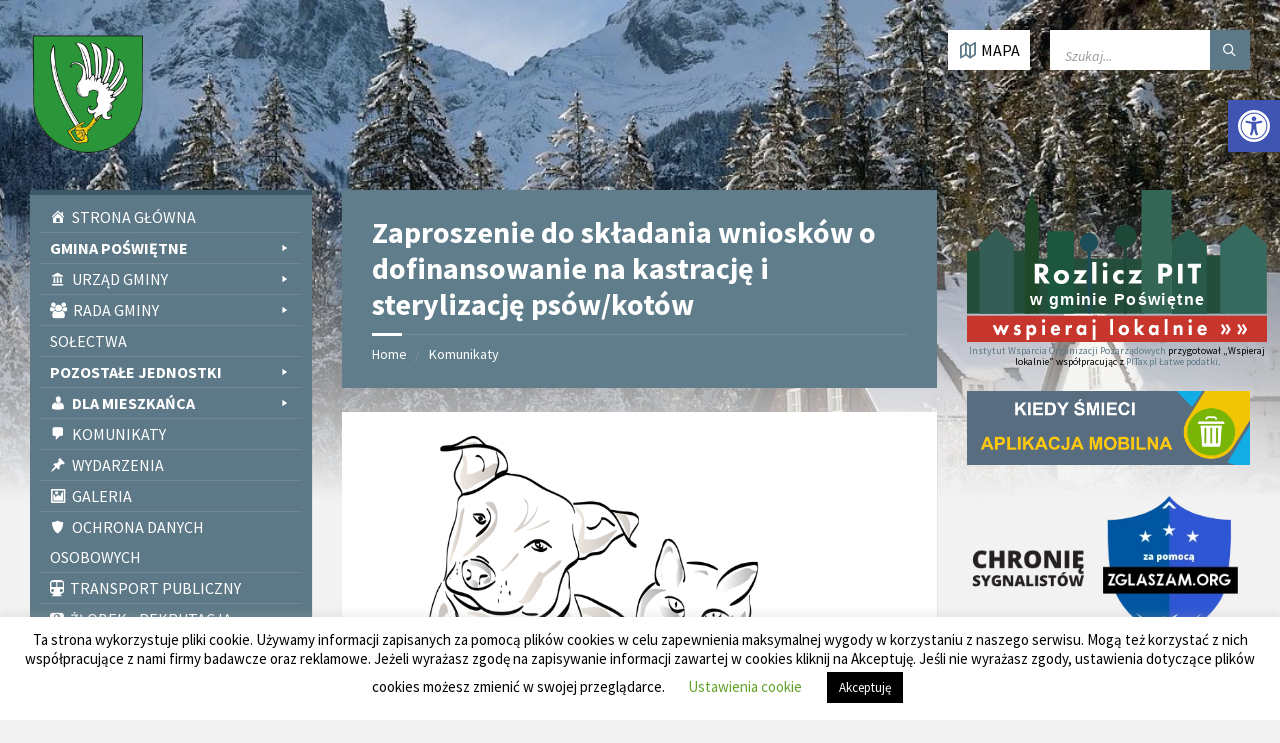

--- FILE ---
content_type: text/html; charset=UTF-8
request_url: https://gminaposwietne.pl/notices/zaproszenie-do-skladania-wnioskow-o-dofinansowanie-na-kastracje-i-sterylizacje-psow-kotow/
body_size: 32803
content:
<!DOCTYPE html>
<html lang="pl-PL">
<head>
    <meta http-equiv="Content-Type" content="text/html; charset=UTF-8">
    <meta name="viewport" content="width=device-width, initial-scale=1.0">
    <link rel="pingback" href="https://gminaposwietne.pl/xmlrpc.php">
	<link rel="stylesheet" id="lsvr-townpress-main-style-css" href="https://gminaposwietne.pl/wp-content/themes/townpress/style.css?ver=2.6.9" type="text/css" media="all">
    <title>Zaproszenie do składania wniosków o dofinansowanie na kastrację i sterylizację psów/kotów &#8211; Gmina Poświętne</title>
<meta name='robots' content='max-image-preview:large' />
	<style>img:is([sizes="auto" i], [sizes^="auto," i]) { contain-intrinsic-size: 3000px 1500px }</style>
	<link rel='dns-prefetch' href='//fonts.googleapis.com' />
<link rel="alternate" type="application/rss+xml" title="Gmina Poświętne &raquo; Kanał z wpisami" href="https://gminaposwietne.pl/feed/" />
<link rel="alternate" type="application/rss+xml" title="Gmina Poświętne &raquo; Kanał z komentarzami" href="https://gminaposwietne.pl/comments/feed/" />
<script type="text/javascript">
/* <![CDATA[ */
window._wpemojiSettings = {"baseUrl":"https:\/\/s.w.org\/images\/core\/emoji\/15.0.3\/72x72\/","ext":".png","svgUrl":"https:\/\/s.w.org\/images\/core\/emoji\/15.0.3\/svg\/","svgExt":".svg","source":{"concatemoji":"https:\/\/gminaposwietne.pl\/wp-includes\/js\/wp-emoji-release.min.js?ver=6.7.4"}};
/*! This file is auto-generated */
!function(i,n){var o,s,e;function c(e){try{var t={supportTests:e,timestamp:(new Date).valueOf()};sessionStorage.setItem(o,JSON.stringify(t))}catch(e){}}function p(e,t,n){e.clearRect(0,0,e.canvas.width,e.canvas.height),e.fillText(t,0,0);var t=new Uint32Array(e.getImageData(0,0,e.canvas.width,e.canvas.height).data),r=(e.clearRect(0,0,e.canvas.width,e.canvas.height),e.fillText(n,0,0),new Uint32Array(e.getImageData(0,0,e.canvas.width,e.canvas.height).data));return t.every(function(e,t){return e===r[t]})}function u(e,t,n){switch(t){case"flag":return n(e,"\ud83c\udff3\ufe0f\u200d\u26a7\ufe0f","\ud83c\udff3\ufe0f\u200b\u26a7\ufe0f")?!1:!n(e,"\ud83c\uddfa\ud83c\uddf3","\ud83c\uddfa\u200b\ud83c\uddf3")&&!n(e,"\ud83c\udff4\udb40\udc67\udb40\udc62\udb40\udc65\udb40\udc6e\udb40\udc67\udb40\udc7f","\ud83c\udff4\u200b\udb40\udc67\u200b\udb40\udc62\u200b\udb40\udc65\u200b\udb40\udc6e\u200b\udb40\udc67\u200b\udb40\udc7f");case"emoji":return!n(e,"\ud83d\udc26\u200d\u2b1b","\ud83d\udc26\u200b\u2b1b")}return!1}function f(e,t,n){var r="undefined"!=typeof WorkerGlobalScope&&self instanceof WorkerGlobalScope?new OffscreenCanvas(300,150):i.createElement("canvas"),a=r.getContext("2d",{willReadFrequently:!0}),o=(a.textBaseline="top",a.font="600 32px Arial",{});return e.forEach(function(e){o[e]=t(a,e,n)}),o}function t(e){var t=i.createElement("script");t.src=e,t.defer=!0,i.head.appendChild(t)}"undefined"!=typeof Promise&&(o="wpEmojiSettingsSupports",s=["flag","emoji"],n.supports={everything:!0,everythingExceptFlag:!0},e=new Promise(function(e){i.addEventListener("DOMContentLoaded",e,{once:!0})}),new Promise(function(t){var n=function(){try{var e=JSON.parse(sessionStorage.getItem(o));if("object"==typeof e&&"number"==typeof e.timestamp&&(new Date).valueOf()<e.timestamp+604800&&"object"==typeof e.supportTests)return e.supportTests}catch(e){}return null}();if(!n){if("undefined"!=typeof Worker&&"undefined"!=typeof OffscreenCanvas&&"undefined"!=typeof URL&&URL.createObjectURL&&"undefined"!=typeof Blob)try{var e="postMessage("+f.toString()+"("+[JSON.stringify(s),u.toString(),p.toString()].join(",")+"));",r=new Blob([e],{type:"text/javascript"}),a=new Worker(URL.createObjectURL(r),{name:"wpTestEmojiSupports"});return void(a.onmessage=function(e){c(n=e.data),a.terminate(),t(n)})}catch(e){}c(n=f(s,u,p))}t(n)}).then(function(e){for(var t in e)n.supports[t]=e[t],n.supports.everything=n.supports.everything&&n.supports[t],"flag"!==t&&(n.supports.everythingExceptFlag=n.supports.everythingExceptFlag&&n.supports[t]);n.supports.everythingExceptFlag=n.supports.everythingExceptFlag&&!n.supports.flag,n.DOMReady=!1,n.readyCallback=function(){n.DOMReady=!0}}).then(function(){return e}).then(function(){var e;n.supports.everything||(n.readyCallback(),(e=n.source||{}).concatemoji?t(e.concatemoji):e.wpemoji&&e.twemoji&&(t(e.twemoji),t(e.wpemoji)))}))}((window,document),window._wpemojiSettings);
/* ]]> */
</script>
<style id='wp-emoji-styles-inline-css' type='text/css'>

	img.wp-smiley, img.emoji {
		display: inline !important;
		border: none !important;
		box-shadow: none !important;
		height: 1em !important;
		width: 1em !important;
		margin: 0 0.07em !important;
		vertical-align: -0.1em !important;
		background: none !important;
		padding: 0 !important;
	}
</style>
<link rel='stylesheet' id='wp-block-library-css' href='https://gminaposwietne.pl/wp-includes/css/dist/block-library/style.min.css?ver=6.7.4' type='text/css' media='all' />
<style id='classic-theme-styles-inline-css' type='text/css'>
/*! This file is auto-generated */
.wp-block-button__link{color:#fff;background-color:#32373c;border-radius:9999px;box-shadow:none;text-decoration:none;padding:calc(.667em + 2px) calc(1.333em + 2px);font-size:1.125em}.wp-block-file__button{background:#32373c;color:#fff;text-decoration:none}
</style>
<style id='global-styles-inline-css' type='text/css'>
:root{--wp--preset--aspect-ratio--square: 1;--wp--preset--aspect-ratio--4-3: 4/3;--wp--preset--aspect-ratio--3-4: 3/4;--wp--preset--aspect-ratio--3-2: 3/2;--wp--preset--aspect-ratio--2-3: 2/3;--wp--preset--aspect-ratio--16-9: 16/9;--wp--preset--aspect-ratio--9-16: 9/16;--wp--preset--color--black: #000000;--wp--preset--color--cyan-bluish-gray: #abb8c3;--wp--preset--color--white: #ffffff;--wp--preset--color--pale-pink: #f78da7;--wp--preset--color--vivid-red: #cf2e2e;--wp--preset--color--luminous-vivid-orange: #ff6900;--wp--preset--color--luminous-vivid-amber: #fcb900;--wp--preset--color--light-green-cyan: #7bdcb5;--wp--preset--color--vivid-green-cyan: #00d084;--wp--preset--color--pale-cyan-blue: #8ed1fc;--wp--preset--color--vivid-cyan-blue: #0693e3;--wp--preset--color--vivid-purple: #9b51e0;--wp--preset--gradient--vivid-cyan-blue-to-vivid-purple: linear-gradient(135deg,rgba(6,147,227,1) 0%,rgb(155,81,224) 100%);--wp--preset--gradient--light-green-cyan-to-vivid-green-cyan: linear-gradient(135deg,rgb(122,220,180) 0%,rgb(0,208,130) 100%);--wp--preset--gradient--luminous-vivid-amber-to-luminous-vivid-orange: linear-gradient(135deg,rgba(252,185,0,1) 0%,rgba(255,105,0,1) 100%);--wp--preset--gradient--luminous-vivid-orange-to-vivid-red: linear-gradient(135deg,rgba(255,105,0,1) 0%,rgb(207,46,46) 100%);--wp--preset--gradient--very-light-gray-to-cyan-bluish-gray: linear-gradient(135deg,rgb(238,238,238) 0%,rgb(169,184,195) 100%);--wp--preset--gradient--cool-to-warm-spectrum: linear-gradient(135deg,rgb(74,234,220) 0%,rgb(151,120,209) 20%,rgb(207,42,186) 40%,rgb(238,44,130) 60%,rgb(251,105,98) 80%,rgb(254,248,76) 100%);--wp--preset--gradient--blush-light-purple: linear-gradient(135deg,rgb(255,206,236) 0%,rgb(152,150,240) 100%);--wp--preset--gradient--blush-bordeaux: linear-gradient(135deg,rgb(254,205,165) 0%,rgb(254,45,45) 50%,rgb(107,0,62) 100%);--wp--preset--gradient--luminous-dusk: linear-gradient(135deg,rgb(255,203,112) 0%,rgb(199,81,192) 50%,rgb(65,88,208) 100%);--wp--preset--gradient--pale-ocean: linear-gradient(135deg,rgb(255,245,203) 0%,rgb(182,227,212) 50%,rgb(51,167,181) 100%);--wp--preset--gradient--electric-grass: linear-gradient(135deg,rgb(202,248,128) 0%,rgb(113,206,126) 100%);--wp--preset--gradient--midnight: linear-gradient(135deg,rgb(2,3,129) 0%,rgb(40,116,252) 100%);--wp--preset--font-size--small: 13px;--wp--preset--font-size--medium: 20px;--wp--preset--font-size--large: 36px;--wp--preset--font-size--x-large: 42px;--wp--preset--spacing--20: 0.44rem;--wp--preset--spacing--30: 0.67rem;--wp--preset--spacing--40: 1rem;--wp--preset--spacing--50: 1.5rem;--wp--preset--spacing--60: 2.25rem;--wp--preset--spacing--70: 3.38rem;--wp--preset--spacing--80: 5.06rem;--wp--preset--shadow--natural: 6px 6px 9px rgba(0, 0, 0, 0.2);--wp--preset--shadow--deep: 12px 12px 50px rgba(0, 0, 0, 0.4);--wp--preset--shadow--sharp: 6px 6px 0px rgba(0, 0, 0, 0.2);--wp--preset--shadow--outlined: 6px 6px 0px -3px rgba(255, 255, 255, 1), 6px 6px rgba(0, 0, 0, 1);--wp--preset--shadow--crisp: 6px 6px 0px rgba(0, 0, 0, 1);}:where(.is-layout-flex){gap: 0.5em;}:where(.is-layout-grid){gap: 0.5em;}body .is-layout-flex{display: flex;}.is-layout-flex{flex-wrap: wrap;align-items: center;}.is-layout-flex > :is(*, div){margin: 0;}body .is-layout-grid{display: grid;}.is-layout-grid > :is(*, div){margin: 0;}:where(.wp-block-columns.is-layout-flex){gap: 2em;}:where(.wp-block-columns.is-layout-grid){gap: 2em;}:where(.wp-block-post-template.is-layout-flex){gap: 1.25em;}:where(.wp-block-post-template.is-layout-grid){gap: 1.25em;}.has-black-color{color: var(--wp--preset--color--black) !important;}.has-cyan-bluish-gray-color{color: var(--wp--preset--color--cyan-bluish-gray) !important;}.has-white-color{color: var(--wp--preset--color--white) !important;}.has-pale-pink-color{color: var(--wp--preset--color--pale-pink) !important;}.has-vivid-red-color{color: var(--wp--preset--color--vivid-red) !important;}.has-luminous-vivid-orange-color{color: var(--wp--preset--color--luminous-vivid-orange) !important;}.has-luminous-vivid-amber-color{color: var(--wp--preset--color--luminous-vivid-amber) !important;}.has-light-green-cyan-color{color: var(--wp--preset--color--light-green-cyan) !important;}.has-vivid-green-cyan-color{color: var(--wp--preset--color--vivid-green-cyan) !important;}.has-pale-cyan-blue-color{color: var(--wp--preset--color--pale-cyan-blue) !important;}.has-vivid-cyan-blue-color{color: var(--wp--preset--color--vivid-cyan-blue) !important;}.has-vivid-purple-color{color: var(--wp--preset--color--vivid-purple) !important;}.has-black-background-color{background-color: var(--wp--preset--color--black) !important;}.has-cyan-bluish-gray-background-color{background-color: var(--wp--preset--color--cyan-bluish-gray) !important;}.has-white-background-color{background-color: var(--wp--preset--color--white) !important;}.has-pale-pink-background-color{background-color: var(--wp--preset--color--pale-pink) !important;}.has-vivid-red-background-color{background-color: var(--wp--preset--color--vivid-red) !important;}.has-luminous-vivid-orange-background-color{background-color: var(--wp--preset--color--luminous-vivid-orange) !important;}.has-luminous-vivid-amber-background-color{background-color: var(--wp--preset--color--luminous-vivid-amber) !important;}.has-light-green-cyan-background-color{background-color: var(--wp--preset--color--light-green-cyan) !important;}.has-vivid-green-cyan-background-color{background-color: var(--wp--preset--color--vivid-green-cyan) !important;}.has-pale-cyan-blue-background-color{background-color: var(--wp--preset--color--pale-cyan-blue) !important;}.has-vivid-cyan-blue-background-color{background-color: var(--wp--preset--color--vivid-cyan-blue) !important;}.has-vivid-purple-background-color{background-color: var(--wp--preset--color--vivid-purple) !important;}.has-black-border-color{border-color: var(--wp--preset--color--black) !important;}.has-cyan-bluish-gray-border-color{border-color: var(--wp--preset--color--cyan-bluish-gray) !important;}.has-white-border-color{border-color: var(--wp--preset--color--white) !important;}.has-pale-pink-border-color{border-color: var(--wp--preset--color--pale-pink) !important;}.has-vivid-red-border-color{border-color: var(--wp--preset--color--vivid-red) !important;}.has-luminous-vivid-orange-border-color{border-color: var(--wp--preset--color--luminous-vivid-orange) !important;}.has-luminous-vivid-amber-border-color{border-color: var(--wp--preset--color--luminous-vivid-amber) !important;}.has-light-green-cyan-border-color{border-color: var(--wp--preset--color--light-green-cyan) !important;}.has-vivid-green-cyan-border-color{border-color: var(--wp--preset--color--vivid-green-cyan) !important;}.has-pale-cyan-blue-border-color{border-color: var(--wp--preset--color--pale-cyan-blue) !important;}.has-vivid-cyan-blue-border-color{border-color: var(--wp--preset--color--vivid-cyan-blue) !important;}.has-vivid-purple-border-color{border-color: var(--wp--preset--color--vivid-purple) !important;}.has-vivid-cyan-blue-to-vivid-purple-gradient-background{background: var(--wp--preset--gradient--vivid-cyan-blue-to-vivid-purple) !important;}.has-light-green-cyan-to-vivid-green-cyan-gradient-background{background: var(--wp--preset--gradient--light-green-cyan-to-vivid-green-cyan) !important;}.has-luminous-vivid-amber-to-luminous-vivid-orange-gradient-background{background: var(--wp--preset--gradient--luminous-vivid-amber-to-luminous-vivid-orange) !important;}.has-luminous-vivid-orange-to-vivid-red-gradient-background{background: var(--wp--preset--gradient--luminous-vivid-orange-to-vivid-red) !important;}.has-very-light-gray-to-cyan-bluish-gray-gradient-background{background: var(--wp--preset--gradient--very-light-gray-to-cyan-bluish-gray) !important;}.has-cool-to-warm-spectrum-gradient-background{background: var(--wp--preset--gradient--cool-to-warm-spectrum) !important;}.has-blush-light-purple-gradient-background{background: var(--wp--preset--gradient--blush-light-purple) !important;}.has-blush-bordeaux-gradient-background{background: var(--wp--preset--gradient--blush-bordeaux) !important;}.has-luminous-dusk-gradient-background{background: var(--wp--preset--gradient--luminous-dusk) !important;}.has-pale-ocean-gradient-background{background: var(--wp--preset--gradient--pale-ocean) !important;}.has-electric-grass-gradient-background{background: var(--wp--preset--gradient--electric-grass) !important;}.has-midnight-gradient-background{background: var(--wp--preset--gradient--midnight) !important;}.has-small-font-size{font-size: var(--wp--preset--font-size--small) !important;}.has-medium-font-size{font-size: var(--wp--preset--font-size--medium) !important;}.has-large-font-size{font-size: var(--wp--preset--font-size--large) !important;}.has-x-large-font-size{font-size: var(--wp--preset--font-size--x-large) !important;}
:where(.wp-block-post-template.is-layout-flex){gap: 1.25em;}:where(.wp-block-post-template.is-layout-grid){gap: 1.25em;}
:where(.wp-block-columns.is-layout-flex){gap: 2em;}:where(.wp-block-columns.is-layout-grid){gap: 2em;}
:root :where(.wp-block-pullquote){font-size: 1.5em;line-height: 1.6;}
</style>
<link rel='stylesheet' id='contact-form-7-css' href='https://gminaposwietne.pl/wp-content/plugins/contact-form-7/includes/css/styles.css?ver=6.1.2' type='text/css' media='all' />
<link rel='stylesheet' id='cookie-law-info-css' href='https://gminaposwietne.pl/wp-content/plugins/cookie-law-info/legacy/public/css/cookie-law-info-public.css?ver=3.3.5' type='text/css' media='all' />
<link rel='stylesheet' id='cookie-law-info-gdpr-css' href='https://gminaposwietne.pl/wp-content/plugins/cookie-law-info/legacy/public/css/cookie-law-info-gdpr.css?ver=3.3.5' type='text/css' media='all' />
<link rel='stylesheet' id='megamenu-css' href='https://gminaposwietne.pl/wp-content/uploads/maxmegamenu/style.css?ver=c27cce' type='text/css' media='all' />
<link rel='stylesheet' id='dashicons-css' href='https://gminaposwietne.pl/wp-includes/css/dashicons.min.css?ver=6.7.4' type='text/css' media='all' />
<link rel='stylesheet' id='megamenu-genericons-css' href='https://gminaposwietne.pl/wp-content/plugins/megamenu-pro/icons/genericons/genericons/genericons.css?ver=2.2.7' type='text/css' media='all' />
<link rel='stylesheet' id='megamenu-fontawesome-css' href='https://gminaposwietne.pl/wp-content/plugins/megamenu-pro/icons/fontawesome/css/font-awesome.min.css?ver=2.2.7' type='text/css' media='all' />
<link rel='stylesheet' id='megamenu-fontawesome5-css' href='https://gminaposwietne.pl/wp-content/plugins/megamenu-pro/icons/fontawesome5/css/all.min.css?ver=2.2.7' type='text/css' media='all' />
<link rel='stylesheet' id='pojo-a11y-css' href='https://gminaposwietne.pl/wp-content/plugins/pojo-accessibility/modules/legacy/assets/css/style.min.css?ver=1.0.0' type='text/css' media='all' />
<link rel='stylesheet' id='lsvr-townpress-main-style-css' href='https://gminaposwietne.pl/wp-content/themes/townpress/style.css?ver=2.6.0' type='text/css' media='all' />
<style id='lsvr-townpress-main-style-inline-css' type='text/css'>
body, input, textarea, select, button, #cancel-comment-reply-link, .lsvr_listing-map__infobox { font-family: 'Source Sans Pro', Arial, sans-serif; }
html, body { font-size: 16px; }
.header-logo { max-width: 298px; } .header-logo--front { max-width: 116px; } @media ( max-width: 991px ) { .header-logo { max-width: 140px; } }
</style>
<link rel='stylesheet' id='lsvr-townpress-google-fonts-css' href='//fonts.googleapis.com/css?family=Source+Sans+Pro%3A400%2C400italic%2C600%2C600italic%2C700%2C700italic&#038;ver=6.7.4' type='text/css' media='all' />
<link rel='stylesheet' id='lsvr-townpress-color-scheme-css' href='https://gminaposwietne.pl/wp-content/themes/townpress/assets/css/skins/bluegrey.css?ver=2.6.0' type='text/css' media='all' />
<style id='lsvr-townpress-color-scheme-inline-css' type='text/css'>
body { color: #000000; }a { color: #5d7987; }abbr { border-color: #000000; }button { color: #000000; }input, select, textarea { color: #000000; }.c-button { border-color: #5d7987; background-color: #5d7987; }.c-button--outline { color: #5d7987; }.c-search-form__button { background-color: #5d7987; }.header-navbar { background-color: #5d7987; }.header-menu__item--dropdown .header-menu__item .header-menu__item-link { color: #5d7987; }.header-map__close { background-color: #5d7987; }.header-map-toggle__ico { color: #5d7987; }.header-map-toggle--active { background-color: #5d7987; }.header-languages__item-link { #000000; }.header-languages__item--active .header-languages__item-link { background-color: #5d7987; }.header-login__link { color: #000000; }.header-login__ico { color: #5d7987; }.header-login__link--logout { background-color: #5d7987; }.header-toolbar-toggle__menu-button { color: #000000; }.header-toolbar-toggle__menu-button--active { background-color: #5d7987; }.header-mobile-menu { background-color: #5d7987; }.post-password-form input[type="submit"] { background-color: #5d7987; }.post-comments__list a.comment-edit-link { color: #5d7987; }.comment-form .submit { background-color: #5d7987; }.post-pagination__item-link,.post-pagination__number-link { color: #5d7987; }.post-pagination__number--active .post-pagination__number-link { background-color: #5d7987; }.post-pagination__number-link:hover { color: #5d7987; }.navigation.pagination a { color: #5d7987; }.navigation.pagination .page-numbers.current { background-color: #5d7987; }.navigation.pagination .page-numbers:not( .next ):not( .prev ):not( .dots ):not( .current ):hover { color: #5d7987; }.lsvr_listing-map__marker-inner { background-color: #5d7987; border-color: #5d7987; }.lsvr_listing-map__marker-inner:before { border-top-color: #5d7987; }.lsvr_listing-map__infobox-more-link { background-color: #5d7987; }.lsvr_listing-post-single .post__contact-item:before { color: #5d7987; }.lsvr_listing-post-single .post__social-links-link:hover { background-color: #5d7987; }.lsvr_event-post-single .post__info-item:before { color: #5d7987; }.lsvr_document-post-archive--default .post__title-link { color: #5d7987; }.lsvr_document-post-archive--categorized-attachments .post-tree__item-link-holder--folder:before { color: #5d7987; }.lsvr_document-post-archive--categorized-attachments .post-tree__item-toggle { color: #5d7987; }.lsvr_person-post-page .post__contact-item-icon { color: #5d7987; }.lsvr_person-post-page .post__social-link:hover { background-color: #5d7987; }.widget__title-icon { color: #5d7987; }.lsvr-townpress-menu-widget__nav { background-color: #5d7987; }.lsvr_event-list-widget__item-date-month { background-color: #5d7987; }.lsvr_event-filter-widget__option--datepicker:after { color: #5d7987; }.lsvr_event-filter-widget__submit-button { background-color: #5d7987; }.lsvr_person-list-widget__item-title-link { color: #5d7987; }.lsvr_person-list-widget__item-social-link:hover { background-color: #5d7987; }.lsvr_person-featured-widget__title-link { color: #5d7987; }.lsvr_person-featured-widget__social-link:hover { background-color: #5d7987; }.widget_display_search .button { background-color: #5d7987; }.footer-widgets .widget__title-icon { color: #5d7987; }.lsvr_person-list-widget__item-social-link { background-color: #5d7987; }.lsvr_person-featured-widget__social-link { background-color: #5d7987; }.footer-social__link { background-color: #5d7987; }.lsvr-townpress-posts__title-icon { color: #5d7987; }.lsvr-townpress-post-slider__indicator-inner { background-color: #5d7987; }.lsvr-townpress-sitemap__title-icon { color: #5d7987; }.lsvr-button { border-color: #5d7987; background-color: #5d7987; }.lsvr-counter__number { color: #5d7987; }.lsvr-cta__button-link { border-color: #5d7987; background-color: #5d7987; }.lsvr-feature__icon { color: #5d7987; }.lsvr-progress-bar__bar-inner { background-color: #5d7987; }.lsvr-pricing-table__title { background-color: #5d7987; }.lsvr-pricing-table__price-value { color: #5d7987; }.lsvr-pricing-table__button-link { border-color: #5d7987; background-color: #5d7987; }.bbp-submit-wrapper button { border-color: #5d7987; background-color: #5d7987; }#bbpress-forums .bbp-reply-content #subscription-toggle a { color: #5d7987; }#bbpress-forums .bbp-pagination-links .page-numbers.current { background-color: #5d7987; }#bbpress-forums #bbp-your-profile fieldset input,#bbpress-forums #bbp-your-profile fieldset textarea { color: #000000; }#bbpress-forums #bbp-your-profile #bbp_user_edit_submit { border-color: #5d7987; background-color: #5d7987; }.lsvr-datepicker .ui-datepicker-prev,.lsvr-datepicker .ui-datepicker-next { color: #5d7987; }.lsvr-datepicker th { color: #5d7987; }.lsvr-datepicker td a { color: #000000; }.lsvr-datepicker .ui-state-active { color: #5d7987; }.back-to-top__link { background-color: #5d7987; }
</style>
<!--n2css--><!--n2js--><script type="text/javascript" src="https://gminaposwietne.pl/wp-includes/js/jquery/jquery.min.js?ver=3.7.1" id="jquery-core-js"></script>
<script type="text/javascript" src="https://gminaposwietne.pl/wp-includes/js/jquery/jquery-migrate.min.js?ver=3.4.1" id="jquery-migrate-js"></script>
<script type="text/javascript" id="cookie-law-info-js-extra">
/* <![CDATA[ */
var Cli_Data = {"nn_cookie_ids":[],"cookielist":[],"non_necessary_cookies":[],"ccpaEnabled":"","ccpaRegionBased":"","ccpaBarEnabled":"","strictlyEnabled":["necessary","obligatoire"],"ccpaType":"gdpr","js_blocking":"","custom_integration":"","triggerDomRefresh":"","secure_cookies":""};
var cli_cookiebar_settings = {"animate_speed_hide":"500","animate_speed_show":"500","background":"#FFF","border":"#b1a6a6c2","border_on":"","button_1_button_colour":"#000","button_1_button_hover":"#000000","button_1_link_colour":"#fff","button_1_as_button":"1","button_1_new_win":"","button_2_button_colour":"#333","button_2_button_hover":"#292929","button_2_link_colour":"#444","button_2_as_button":"","button_2_hidebar":"","button_3_button_colour":"#000","button_3_button_hover":"#000000","button_3_link_colour":"#fff","button_3_as_button":"1","button_3_new_win":"","button_4_button_colour":"#000","button_4_button_hover":"#000000","button_4_link_colour":"#62a329","button_4_as_button":"","button_7_button_colour":"#61a229","button_7_button_hover":"#4e8221","button_7_link_colour":"#fff","button_7_as_button":"1","button_7_new_win":"","font_family":"inherit","header_fix":"","notify_animate_hide":"1","notify_animate_show":"","notify_div_id":"#cookie-law-info-bar","notify_position_horizontal":"right","notify_position_vertical":"bottom","scroll_close":"","scroll_close_reload":"","accept_close_reload":"","reject_close_reload":"","showagain_tab":"1","showagain_background":"#fff","showagain_border":"#000","showagain_div_id":"#cookie-law-info-again","showagain_x_position":"100px","text":"#000","show_once_yn":"","show_once":"10000","logging_on":"","as_popup":"","popup_overlay":"1","bar_heading_text":"","cookie_bar_as":"banner","popup_showagain_position":"bottom-right","widget_position":"left"};
var log_object = {"ajax_url":"https:\/\/gminaposwietne.pl\/wp-admin\/admin-ajax.php"};
/* ]]> */
</script>
<script type="text/javascript" src="https://gminaposwietne.pl/wp-content/plugins/cookie-law-info/legacy/public/js/cookie-law-info-public.js?ver=3.3.5" id="cookie-law-info-js"></script>
<script type="text/javascript" src="https://gminaposwietne.pl/wp-content/plugins/lsvr-events/assets/js/lsvr-events.min.js?ver=1.5.6" id="lsvr-events-scripts-js"></script>
<script type="text/javascript" id="lsvr-townpress-toolkit-weather-widget-js-extra">
/* <![CDATA[ */
var lsvr_townpress_toolkit_ajax_weather_widget_var = {"url":"https:\/\/gminaposwietne.pl\/wp-admin\/admin-ajax.php","nonce":"2e8eb0893a"};
/* ]]> */
</script>
<script type="text/javascript" src="https://gminaposwietne.pl/wp-content/plugins/lsvr-townpress-toolkit/assets/js/lsvr-townpress-toolkit-weather-widget.min.js?ver=1.3.1" id="lsvr-townpress-toolkit-weather-widget-js"></script>
<link rel="https://api.w.org/" href="https://gminaposwietne.pl/wp-json/" /><link rel="alternate" title="JSON" type="application/json" href="https://gminaposwietne.pl/wp-json/wp/v2/lsvr_notice/5215" /><link rel="EditURI" type="application/rsd+xml" title="RSD" href="https://gminaposwietne.pl/xmlrpc.php?rsd" />
<meta name="generator" content="WordPress 6.7.4" />
<link rel="canonical" href="https://gminaposwietne.pl/notices/zaproszenie-do-skladania-wnioskow-o-dofinansowanie-na-kastracje-i-sterylizacje-psow-kotow/" />
<link rel='shortlink' href='https://gminaposwietne.pl/?p=5215' />
<link rel="alternate" title="oEmbed (JSON)" type="application/json+oembed" href="https://gminaposwietne.pl/wp-json/oembed/1.0/embed?url=https%3A%2F%2Fgminaposwietne.pl%2Fnotices%2Fzaproszenie-do-skladania-wnioskow-o-dofinansowanie-na-kastracje-i-sterylizacje-psow-kotow%2F" />
<link rel="alternate" title="oEmbed (XML)" type="text/xml+oembed" href="https://gminaposwietne.pl/wp-json/oembed/1.0/embed?url=https%3A%2F%2Fgminaposwietne.pl%2Fnotices%2Fzaproszenie-do-skladania-wnioskow-o-dofinansowanie-na-kastracje-i-sterylizacje-psow-kotow%2F&#038;format=xml" />
<style type="text/css">
#pojo-a11y-toolbar .pojo-a11y-toolbar-toggle a{ background-color: #4054b2;	color: #ffffff;}
#pojo-a11y-toolbar .pojo-a11y-toolbar-overlay, #pojo-a11y-toolbar .pojo-a11y-toolbar-overlay ul.pojo-a11y-toolbar-items.pojo-a11y-links{ border-color: #4054b2;}
body.pojo-a11y-focusable a:focus{ outline-style: solid !important;	outline-width: 1px !important;	outline-color: #FF0000 !important;}
#pojo-a11y-toolbar{ top: 100px !important;}
#pojo-a11y-toolbar .pojo-a11y-toolbar-overlay{ background-color: #ffffff;}
#pojo-a11y-toolbar .pojo-a11y-toolbar-overlay ul.pojo-a11y-toolbar-items li.pojo-a11y-toolbar-item a, #pojo-a11y-toolbar .pojo-a11y-toolbar-overlay p.pojo-a11y-toolbar-title{ color: #333333;}
#pojo-a11y-toolbar .pojo-a11y-toolbar-overlay ul.pojo-a11y-toolbar-items li.pojo-a11y-toolbar-item a.active{ background-color: #4054b2;	color: #ffffff;}
@media (max-width: 767px) { #pojo-a11y-toolbar { top: 50px !important; } }</style><!-- Analytics by WP Statistics - https://wp-statistics.com -->
<link rel="icon" href="https://gminaposwietne.pl/wp-content/uploads/2019/08/cropped-Herb-Gminy-Poświetne-500-dpi-bez-tła-32x32.png" sizes="32x32" />
<link rel="icon" href="https://gminaposwietne.pl/wp-content/uploads/2019/08/cropped-Herb-Gminy-Poświetne-500-dpi-bez-tła-192x192.png" sizes="192x192" />
<link rel="apple-touch-icon" href="https://gminaposwietne.pl/wp-content/uploads/2019/08/cropped-Herb-Gminy-Poświetne-500-dpi-bez-tła-180x180.png" />
<meta name="msapplication-TileImage" content="https://gminaposwietne.pl/wp-content/uploads/2019/08/cropped-Herb-Gminy-Poświetne-500-dpi-bez-tła-270x270.png" />
		<style type="text/css" id="wp-custom-css">
			.main__header { color: blueviolet; background-color: #607D8B; }		</style>
		<style type="text/css">/** Mega Menu CSS: fs **/</style>
</head>

<body data-rsssl=1 class="lsvr_notice-template-default single single-lsvr_notice postid-5215 wp-custom-logo mega-menu-max-mega-menu-1">

<a class="skip-link screen-reader-text" href="#main">Przejdź do treści</a>
<a class="skip-link screen-reader-text" href="#mega-menu-max_mega_menu_1">Przejdź do menu</a>
<a class="skip-link screen-reader-text" href="#search">Przejdź do wyszukiwarki</a>

	<!-- WRAPPER : begin -->
	<div id="wrapper">

		
		<!-- HEADER : begin -->
		<header id="header"  class="header--has-map">
			<div class="header__inner">

				
				
				
				<div class="header-map header-map--loading">
					<div id="header-map-canvas" class="header-map__canvas"
						data-address="Poświętne"
						data-latlong="52.330847,21.422136"
						data-maptype="satellite"
						data-zoom="14"
						data-mousewheel="false">
					</div>
					<span class="c-spinner"></span>
					<button class="header-map__close" type="button"><i class="header-map__close-ico icon-cross"></i></button>
				</div>

			
				<!-- HEADER CONTENT : begin -->
				<div class="header__content">
					<div class="lsvr-container">
						<div class="header__content-inner">

							
							
	<!-- HEADER BRANDING : begin -->
	<div  class="header-logo">
		<a href="https://gminaposwietne.pl/" class="header-logo__link">
			<img src="https://gminaposwietne.pl/wp-content/uploads/2019/08/Herb-Gminy-Poświetne-500-dpi-bez-tła.png"
				class="header-logo__image"
				alt="Gmina Poświętne">
		</a>
	</div>
	<!-- HEADER BRANDING : end -->


							

	
			<!-- HEADER TOOLBAR TOGGLE : begin -->
			<div class="header-toolbar-toggle header-toolbar-toggle--has-map">

				<button class="header-toolbar-toggle__menu-button" type="button">
					<i class="header-toolbar-toggle__menu-button-ico header-toolbar-toggle__menu-button-ico--open icon-menu"></i>
					<i class="header-toolbar-toggle__menu-button-ico header-toolbar-toggle__menu-button-ico--close icon-cross"></i>
					<span class="header-toolbar-toggle__menu-button-label">Menu</span>
				</button>

				
				<!-- HEADER MAP TOGGLE : begin -->
				<button class="header-map-toggle header-map-toggle--mobile" type="button">
					<i class="header-map-toggle__ico header-map-toggle__ico--open icon-map2"></i>
					<i class="header-map-toggle__ico header-map-toggle__ico--close icon-cross"></i>
					<span class="header-map-toggle__label">Mapa</span>
				</button>
				<!-- HEADER MAP TOGGLE : end -->

			
			</div>
			<!-- HEADER TOOLBAR TOGGLE : end -->

			
	<!-- HEADER TOOLBAR : begin -->
	<div class="header-toolbar">

		
		
		
				<!-- HEADER MAP TOGGLE : begin -->
				<button class="header-map-toggle header-map-toggle--desktop header-toolbar__item" type="button">
					<i class="header-map-toggle__ico header-map-toggle__ico--open icon-map2"></i>
					<i class="header-map-toggle__ico header-map-toggle__ico--close icon-cross"></i>
					<span class="header-map-toggle__label">Mapa</span>
				</button>
				<!-- HEADER MAP TOGGLE : end -->

			
		
		
			<!-- HEADER MOBILE MENU : begin -->
			<nav class="header-mobile-menu">

			    <ul id="menu-main-menu" class="header-mobile-menu__list">
        	<li class="header-mobile-menu__item header-mobile-menu__item--level-0 menu-item menu-item-type-post_type menu-item-object-page menu-item-home">

                <a href="https://gminaposwietne.pl/"
                	class="header-mobile-menu__item-link header-mobile-menu__item-link--level-0"
                                    	>

                    Strona Główna</a>

            
            </li>

            
        	<li class="header-mobile-menu__item header-mobile-menu__item--level-0 menu-item menu-item-type-post_type menu-item-object-page menu-item-home menu-item-has-children">

                <a href="https://gminaposwietne.pl/"
                	class="header-mobile-menu__item-link header-mobile-menu__item-link--level-0"
                                    	>

                    Gmina Poświętne</a>

            
            <button class="header-mobile-menu__toggle header-mobile-menu__toggle--level-0" type="button">
                <i class="header-mobile-menu__toggle-icon"></i>
            </button>
        	<ul class="header-mobile-menu__submenu sub-menu header-mobile-menu__submenu--level-0">

            
        	<li class="header-mobile-menu__item header-mobile-menu__item--level-1 menu-item menu-item-type-custom menu-item-object-custom">

                <a href="https://gminaposwietne.pl/index.php/ogminie/"
                	class="header-mobile-menu__item-link header-mobile-menu__item-link--level-1"
                                    	>

                    O Gminie</a>

            
            </li>

            
        	<li class="header-mobile-menu__item header-mobile-menu__item--level-1 menu-item menu-item-type-custom menu-item-object-custom menu-item-has-children">

                <a href="https://gminaposwietne.pl/index.php/historia-gminy/"
                	class="header-mobile-menu__item-link header-mobile-menu__item-link--level-1"
                                    	>

                    Historia Gminy</a>

            
            <button class="header-mobile-menu__toggle header-mobile-menu__toggle--level-1" type="button">
                <i class="header-mobile-menu__toggle-icon"></i>
            </button>
        	<ul class="header-mobile-menu__submenu sub-menu header-mobile-menu__submenu--level-1">

            
        	<li class="header-mobile-menu__item header-mobile-menu__item--level-2 menu-item menu-item-type-post_type menu-item-object-page">

                <a href="https://gminaposwietne.pl/szymanowscy-wlasciciele-ziem-w-cygowie/"
                	class="header-mobile-menu__item-link header-mobile-menu__item-link--level-2"
                                    	>

                    Szymanowscy właściciele ziem w Cygowie</a>

            
            </li>

            
        	<li class="header-mobile-menu__item header-mobile-menu__item--level-2 menu-item menu-item-type-post_type menu-item-object-page">

                <a href="https://gminaposwietne.pl/lelewel/"
                	class="header-mobile-menu__item-link header-mobile-menu__item-link--level-2"
                                    	>

                    Lelewelowie właściciele ziem w Woli Cygowskiej</a>

            
            </li>

            
        	</ul>

            
            </li>

            
        	<li class="header-mobile-menu__item header-mobile-menu__item--level-1 menu-item menu-item-type-custom menu-item-object-custom">

                <a href="https://poswietne.bip-e.pl/pos/studium-gminy-poswietne/996,dok.html"
                	class="header-mobile-menu__item-link header-mobile-menu__item-link--level-1"
                                    	>

                    Studium Gminy Poświętne</a>

            
            </li>

            
        	<li class="header-mobile-menu__item header-mobile-menu__item--level-1 menu-item menu-item-type-post_type menu-item-object-page">

                <a href="https://gminaposwietne.pl/mapa-gminy/"
                	class="header-mobile-menu__item-link header-mobile-menu__item-link--level-1"
                                    	>

                    Mapa gminy</a>

            
            </li>

            
        	<li class="header-mobile-menu__item header-mobile-menu__item--level-1 menu-item menu-item-type-custom menu-item-object-custom">

                <a href="https://poswietne.bip-e.pl/pos/strategia-rozwoju-gminy/11430,Strategia-Rozwoju-Gminy-Poswietne-na-lata-2016-2023.html"
                	class="header-mobile-menu__item-link header-mobile-menu__item-link--level-1"
                                    	>

                    Strategia Rozwoju Gminy</a>

            
            </li>

            
        	</ul>

            
            </li>

            
        	<li class="header-mobile-menu__item header-mobile-menu__item--level-0 menu-item menu-item-type-custom menu-item-object-custom menu-item-has-children">

                <a href="https://gminaposwietne.pl/index.php/podstawowe-dane/"
                	class="header-mobile-menu__item-link header-mobile-menu__item-link--level-0"
                                    	>

                    Urząd Gminy</a>

            
            <button class="header-mobile-menu__toggle header-mobile-menu__toggle--level-0" type="button">
                <i class="header-mobile-menu__toggle-icon"></i>
            </button>
        	<ul class="header-mobile-menu__submenu sub-menu header-mobile-menu__submenu--level-0">

            
        	<li class="header-mobile-menu__item header-mobile-menu__item--level-1 menu-item menu-item-type-custom menu-item-object-custom">

                <a href="https://gminaposwietne.pl/index.php/podstawowe-dane/"
                	class="header-mobile-menu__item-link header-mobile-menu__item-link--level-1"
                                    	>

                    Podstawowe dane</a>

            
            </li>

            
        	<li class="header-mobile-menu__item header-mobile-menu__item--level-1 menu-item menu-item-type-custom menu-item-object-custom">

                <a href="https://gminaposwietne.pl/people/"
                	class="header-mobile-menu__item-link header-mobile-menu__item-link--level-1"
                                    	>

                    Pracownicy Urzędu</a>

            
            </li>

            
        	<li class="header-mobile-menu__item header-mobile-menu__item--level-1 menu-item menu-item-type-custom menu-item-object-custom">

                <a href="https://gminaposwietne.pl/index.php/wykaz-stanowisk-pracy-wraz-z-numerami-telefonow/"
                	class="header-mobile-menu__item-link header-mobile-menu__item-link--level-1"
                                    	>

                    Wykaz stanowisk pracy wraz z numerami telefonów</a>

            
            </li>

            
        	</ul>

            
            </li>

            
        	<li class="header-mobile-menu__item header-mobile-menu__item--level-0 menu-item menu-item-type-custom menu-item-object-custom menu-item-has-children">

                <a href="https://gminaposwietne.pl/index.php/rada-gminy/"
                	class="header-mobile-menu__item-link header-mobile-menu__item-link--level-0"
                                    	>

                    Rada Gminy</a>

            
            <button class="header-mobile-menu__toggle header-mobile-menu__toggle--level-0" type="button">
                <i class="header-mobile-menu__toggle-icon"></i>
            </button>
        	<ul class="header-mobile-menu__submenu sub-menu header-mobile-menu__submenu--level-0">

            
        	<li class="header-mobile-menu__item header-mobile-menu__item--level-1 menu-item menu-item-type-custom menu-item-object-custom">

                <a href="https://gminaposwietne.pl/index.php/rada-gminy/"
                	class="header-mobile-menu__item-link header-mobile-menu__item-link--level-1"
                                    	>

                    Skład Rady</a>

            
            </li>

            
        	<li class="header-mobile-menu__item header-mobile-menu__item--level-1 menu-item menu-item-type-custom menu-item-object-custom">

                <a href="https://gminaposwietne.pl/index.php/komisje-rady-gminy/"
                	class="header-mobile-menu__item-link header-mobile-menu__item-link--level-1"
                                    	>

                    Komisje Rady Gminy</a>

            
            </li>

            
        	<li class="header-mobile-menu__item header-mobile-menu__item--level-1 menu-item menu-item-type-custom menu-item-object-custom">

                <a href="https://rada.gminaposwietne.pl/"
                	class="header-mobile-menu__item-link header-mobile-menu__item-link--level-1"
                                    	>

                    System Rada</a>

            
            </li>

            
        	</ul>

            
            </li>

            
        	<li class="header-mobile-menu__item header-mobile-menu__item--level-0 menu-item menu-item-type-custom menu-item-object-custom">

                <a href="https://gminaposwietne.pl/index.php/solectwa/"
                	class="header-mobile-menu__item-link header-mobile-menu__item-link--level-0"
                                    	>

                    Sołectwa</a>

            
            </li>

            
        	<li class="header-mobile-menu__item header-mobile-menu__item--level-0 menu-item menu-item-type-custom menu-item-object-custom menu-item-home menu-item-has-children">

                <a href="https://gminaposwietne.pl/"
                	class="header-mobile-menu__item-link header-mobile-menu__item-link--level-0"
                                    	>

                    Pozostałe Jednostki</a>

            
            <button class="header-mobile-menu__toggle header-mobile-menu__toggle--level-0" type="button">
                <i class="header-mobile-menu__toggle-icon"></i>
            </button>
        	<ul class="header-mobile-menu__submenu sub-menu header-mobile-menu__submenu--level-0">

            
        	<li class="header-mobile-menu__item header-mobile-menu__item--level-1 menu-item menu-item-type-custom menu-item-object-custom">

                <a href="https://gminaposwietne.pl/index.php/directory-category/szkoly/"
                	class="header-mobile-menu__item-link header-mobile-menu__item-link--level-1"
                                    	>

                    Szkoły</a>

            
            </li>

            
        	<li class="header-mobile-menu__item header-mobile-menu__item--level-1 menu-item menu-item-type-custom menu-item-object-custom">

                <a href="https://gminaposwietne.pl/index.php/przedszkola-w-gminie/"
                	class="header-mobile-menu__item-link header-mobile-menu__item-link--level-1"
                                    	>

                    Przedszkola</a>

            
            </li>

            
        	<li class="header-mobile-menu__item header-mobile-menu__item--level-1 menu-item menu-item-type-post_type menu-item-object-page">

                <a href="https://gminaposwietne.pl/gminny-zlobek-w-poswietnem/"
                	class="header-mobile-menu__item-link header-mobile-menu__item-link--level-1"
                                    	>

                    Gminny Żłobek w Poświętnem</a>

            
            </li>

            
        	<li class="header-mobile-menu__item header-mobile-menu__item--level-1 menu-item menu-item-type-custom menu-item-object-custom">

                <a href="https://gminaposwietne.pl/index.php/directory/gck/"
                	class="header-mobile-menu__item-link header-mobile-menu__item-link--level-1"
                                    	>

                    Gminne Centrum Kultury</a>

            
            </li>

            
        	<li class="header-mobile-menu__item header-mobile-menu__item--level-1 menu-item menu-item-type-custom menu-item-object-custom">

                <a href="https://gminaposwietne.pl/index.php/directory/biblioteka/"
                	class="header-mobile-menu__item-link header-mobile-menu__item-link--level-1"
                                    	>

                    Gminna Biblioteka Publiczna</a>

            
            </li>

            
        	<li class="header-mobile-menu__item header-mobile-menu__item--level-1 menu-item menu-item-type-custom menu-item-object-custom">

                <a href="http://gops.poswietne.bip-e.pl/"
                	class="header-mobile-menu__item-link header-mobile-menu__item-link--level-1"
                                    	>

                    Pomoc Społeczna</a>

            
            </li>

            
        	<li class="header-mobile-menu__item header-mobile-menu__item--level-1 menu-item menu-item-type-custom menu-item-object-custom">

                <a href="https://gminaposwietne.pl/index.php/gkrpa-aktualnosci/"
                	class="header-mobile-menu__item-link header-mobile-menu__item-link--level-1"
                                    	>

                    GKRPA- aktualności</a>

            
            </li>

            
        	<li class="header-mobile-menu__item header-mobile-menu__item--level-1 menu-item menu-item-type-custom menu-item-object-custom">

                <a href="https://gminaposwietne.pl/index.php/kola-gospodyn-i-gospodarzy/"
                	class="header-mobile-menu__item-link header-mobile-menu__item-link--level-1"
                                    	>

                    Koła Gospodyń i Gospodarzy</a>

            
            </li>

            
        	<li class="header-mobile-menu__item header-mobile-menu__item--level-1 menu-item menu-item-type-post_type menu-item-object-page">

                <a href="https://gminaposwietne.pl/organizacje-pozarzadowe/"
                	class="header-mobile-menu__item-link header-mobile-menu__item-link--level-1"
                                    	>

                    ORGANIZACJE POZARZĄDOWE</a>

            
            </li>

            
        	</ul>

            
            </li>

            
        	<li class="header-mobile-menu__item header-mobile-menu__item--level-0 menu-item menu-item-type-custom menu-item-object-custom menu-item-has-children">

                <a href="https://gminaposwietne.pl/index.php/contacts/"
                	class="header-mobile-menu__item-link header-mobile-menu__item-link--level-0"
                                    	>

                    Dla Mieszkańca</a>

            
            <button class="header-mobile-menu__toggle header-mobile-menu__toggle--level-0" type="button">
                <i class="header-mobile-menu__toggle-icon"></i>
            </button>
        	<ul class="header-mobile-menu__submenu sub-menu header-mobile-menu__submenu--level-0">

            
        	<li class="header-mobile-menu__item header-mobile-menu__item--level-1 menu-item menu-item-type-post_type menu-item-object-page">

                <a href="https://gminaposwietne.pl/stawki-podatku/"
                	class="header-mobile-menu__item-link header-mobile-menu__item-link--level-1"
                                    	>

                    Stawki podatku</a>

            
            </li>

            
        	<li class="header-mobile-menu__item header-mobile-menu__item--level-1 menu-item menu-item-type-post_type menu-item-object-page">

                <a href="https://gminaposwietne.pl/program-sanitacji-w-gminie-poswietne/"
                	class="header-mobile-menu__item-link header-mobile-menu__item-link--level-1"
                                    	>

                    Program Sanitacji w Gminie Poświętne</a>

            
            </li>

            
        	<li class="header-mobile-menu__item header-mobile-menu__item--level-1 menu-item menu-item-type-post_type menu-item-object-page">

                <a href="https://gminaposwietne.pl/paczkomat-inpost/"
                	class="header-mobile-menu__item-link header-mobile-menu__item-link--level-1"
                                    	>

                    Paczkomat InPost</a>

            
            </li>

            
        	<li class="header-mobile-menu__item header-mobile-menu__item--level-1 menu-item menu-item-type-custom menu-item-object-custom">

                <a href="https://gminaposwietne.pl/index.php/dokumenty-do-pobrania/"
                	class="header-mobile-menu__item-link header-mobile-menu__item-link--level-1"
                                    	>

                    Dokumenty i wnioski</a>

            
            </li>

            
        	<li class="header-mobile-menu__item header-mobile-menu__item--level-1 menu-item menu-item-type-custom menu-item-object-custom menu-item-has-children">

                <a href="https://gminaposwietne.pl/index.php/2020/03/20/konkurs-fotografii-przyrodniczej-wiosna-w-gminie-poswietne/"
                	class="header-mobile-menu__item-link header-mobile-menu__item-link--level-1"
                                    	>

                    Konkursy</a>

            
            <button class="header-mobile-menu__toggle header-mobile-menu__toggle--level-1" type="button">
                <i class="header-mobile-menu__toggle-icon"></i>
            </button>
        	<ul class="header-mobile-menu__submenu sub-menu header-mobile-menu__submenu--level-1">

            
        	<li class="header-mobile-menu__item header-mobile-menu__item--level-2 menu-item menu-item-type-post_type menu-item-object-post">

                <a href="https://gminaposwietne.pl/konkurs-fotografii-przyrodniczej-wiosna-w-gminie-poswietne/"
                	class="header-mobile-menu__item-link header-mobile-menu__item-link--level-2"
                                    	>

                    KONKURS FOTOGRAFII PRZYRODNICZEJ „Wiosna w Gminie Poświętne”</a>

            
            </li>

            
        	<li class="header-mobile-menu__item header-mobile-menu__item--level-2 menu-item menu-item-type-post_type menu-item-object-post">

                <a href="https://gminaposwietne.pl/konkurs-plastyczny-wiosna-w-gminie-poswietne/"
                	class="header-mobile-menu__item-link header-mobile-menu__item-link--level-2"
                                    	>

                    KONKURS PLASTYCZNY „Wiosna w Gminie Poświętne”</a>

            
            </li>

            
        	</ul>

            
            </li>

            
        	<li class="header-mobile-menu__item header-mobile-menu__item--level-1 menu-item menu-item-type-custom menu-item-object-custom">

                <a href="https://gminaposwietne.pl/index.php/opieka-zdrowotna/"
                	class="header-mobile-menu__item-link header-mobile-menu__item-link--level-1"
                                    	>

                    Opieka zdrowotna</a>

            
            </li>

            
        	<li class="header-mobile-menu__item header-mobile-menu__item--level-1 menu-item menu-item-type-post_type menu-item-object-page">

                <a href="https://gminaposwietne.pl/transport-publiczny/"
                	class="header-mobile-menu__item-link header-mobile-menu__item-link--level-1"
                                    	>

                    Transport publiczny</a>

            
            </li>

            
        	<li class="header-mobile-menu__item header-mobile-menu__item--level-1 menu-item menu-item-type-custom menu-item-object-custom menu-item-has-children">

                <a href="https://gminaposwietne.pl/index.php/wodociagi/"
                	class="header-mobile-menu__item-link header-mobile-menu__item-link--level-1"
                                    	>

                    Wodociągi</a>

            
            <button class="header-mobile-menu__toggle header-mobile-menu__toggle--level-1" type="button">
                <i class="header-mobile-menu__toggle-icon"></i>
            </button>
        	<ul class="header-mobile-menu__submenu sub-menu header-mobile-menu__submenu--level-1">

            
        	<li class="header-mobile-menu__item header-mobile-menu__item--level-2 menu-item menu-item-type-custom menu-item-object-custom">

                <a href="https://gminaposwietne.pl/index.php/wodociagi-zglaszanie-awarii/"
                	class="header-mobile-menu__item-link header-mobile-menu__item-link--level-2"
                                    	>

                    Zgłaszanie awarii</a>

            
            </li>

            
        	<li class="header-mobile-menu__item header-mobile-menu__item--level-2 menu-item menu-item-type-custom menu-item-object-custom">

                <a href="https://gminaposwietne.pl/index.php/wodociagi-stan-wodomierza/"
                	class="header-mobile-menu__item-link header-mobile-menu__item-link--level-2"
                                    	>

                    Stan wodomierza</a>

            
            </li>

            
        	<li class="header-mobile-menu__item header-mobile-menu__item--level-2 menu-item menu-item-type-custom menu-item-object-custom">

                <a href="https://gminaposwietne.pl/index.php/wodociagi/"
                	class="header-mobile-menu__item-link header-mobile-menu__item-link--level-2"
                                    	>

                    Sprawozdania z badań wody</a>

            
            </li>

            
        	</ul>

            
            </li>

            
        	<li class="header-mobile-menu__item header-mobile-menu__item--level-1 menu-item menu-item-type-custom menu-item-object-custom menu-item-home menu-item-has-children">

                <a href="https://gminaposwietne.pl"
                	class="header-mobile-menu__item-link header-mobile-menu__item-link--level-1"
                                    	>

                    Gospodarka Odpadami Komunalnymi</a>

            
            <button class="header-mobile-menu__toggle header-mobile-menu__toggle--level-1" type="button">
                <i class="header-mobile-menu__toggle-icon"></i>
            </button>
        	<ul class="header-mobile-menu__submenu sub-menu header-mobile-menu__submenu--level-1">

            
        	<li class="header-mobile-menu__item header-mobile-menu__item--level-2 menu-item menu-item-type-post_type menu-item-object-page">

                <a href="https://gminaposwietne.pl/ankieta-o-ilosci-kompostowanych-bioodpadow-za-rok-2024/"
                	class="header-mobile-menu__item-link header-mobile-menu__item-link--level-2"
                                    	>

                    Ankieta o ilości kompostowanych bioodpadów za rok 2025</a>

            
            </li>

            
        	<li class="header-mobile-menu__item header-mobile-menu__item--level-2 menu-item menu-item-type-post_type menu-item-object-page">

                <a href="https://gminaposwietne.pl/harmonogram-odbioru-odpadow-dla-gminy-poswietne-2025/"
                	class="header-mobile-menu__item-link header-mobile-menu__item-link--level-2"
                                    	>

                    Harmonogram odbioru odpadów dla Gminy Poświętne 2026</a>

            
            </li>

            
        	<li class="header-mobile-menu__item header-mobile-menu__item--level-2 menu-item menu-item-type-custom menu-item-object-custom">

                <a href="https://gminaposwietne.pl/index.php/wykaz-przedsiebiorcow-wpisanych-do-rejestru-dzialalnosci-regulowanej-w-zakresie-odbierania-odpadow-komunalnych-od-wlascicieli-nieruchomosci-z-terenu-gminy-poswietne/"
                	class="header-mobile-menu__item-link header-mobile-menu__item-link--level-2"
                                    	>

                    Rejestr Działalności Regulowanej</a>

            
            </li>

            
        	<li class="header-mobile-menu__item header-mobile-menu__item--level-2 menu-item menu-item-type-custom menu-item-object-custom">

                <a href="https://gminaposwietne.pl/index.php/wykaz-przedsiebiorcow-posiadajacych-zezwolenie-na-oproznianie-zbiornikow-bezodplywowych-i-transportu-nieczystosci-cieklych/"
                	class="header-mobile-menu__item-link header-mobile-menu__item-link--level-2"
                                    	>

                    Wykaz przedsiębiorców posiadających zezwolenie na opróżnianie zbiorników bezodpływowych i transportu nieczystości ciekłych</a>

            
            </li>

            
        	<li class="header-mobile-menu__item header-mobile-menu__item--level-2 menu-item menu-item-type-custom menu-item-object-custom">

                <a href="https://gminaposwietne.pl/index.php/regulamin-pszok/"
                	class="header-mobile-menu__item-link header-mobile-menu__item-link--level-2"
                                    	>

                    Regulamin PSZOK</a>

            
            </li>

            
        	<li class="header-mobile-menu__item header-mobile-menu__item--level-2 menu-item menu-item-type-custom menu-item-object-custom">

                <a href="https://gminaposwietne.pl/index.php/regulamin-utrzymania-czystosci-i-porzadku-na-terenie-gminy-poswietne/"
                	class="header-mobile-menu__item-link header-mobile-menu__item-link--level-2"
                                    	>

                    Regulamin utrzymania czystości i porządku na terenie Gminy Poświętne</a>

            
            </li>

            
        	<li class="header-mobile-menu__item header-mobile-menu__item--level-2 menu-item menu-item-type-custom menu-item-object-custom">

                <a href="https://gminaposwietne.pl/index.php/poziomy-recyklingu-przygotowania-do-ponownego-uzycia-i-odzysku-innymi-metodami-oraz-ograniczenia-masy-odpadow-komunalnych-ulegajacych-biodegradacji-przekazanych-do-skladowania/"
                	class="header-mobile-menu__item-link header-mobile-menu__item-link--level-2"
                                    	>

                    Poziomy recyklingu, przygotowania do ponownego użycia i odzysku innymi metodami oraz ograniczenia masy odpadów komunalnych ulegających biodegradacji przekazanych do składowania</a>

            
            </li>

            
        	<li class="header-mobile-menu__item header-mobile-menu__item--level-2 menu-item menu-item-type-custom menu-item-object-custom">

                <a href="https://gminaposwietne.pl/index.php/miejsca-zagospodarowania-zmieszanych-odpadow-komunalnych/"
                	class="header-mobile-menu__item-link header-mobile-menu__item-link--level-2"
                                    	>

                    Miejsca zagospodarowania zmieszanych odpadów komunalnych</a>

            
            </li>

            
        	<li class="header-mobile-menu__item header-mobile-menu__item--level-2 menu-item menu-item-type-custom menu-item-object-custom">

                <a href="https://gminaposwietne.pl/index.php/punkt-selektywnej-zbiorki-odpadow-komunalnych/"
                	class="header-mobile-menu__item-link header-mobile-menu__item-link--level-2"
                                    	>

                    Punkt Selektywnej Zbiórki Odpadów Komunalnych</a>

            
            </li>

            
        	<li class="header-mobile-menu__item header-mobile-menu__item--level-2 menu-item menu-item-type-custom menu-item-object-custom">

                <a href="https://gminaposwietne.pl/index.php/firma-odbierajaca-zuzyty-sprzet-elektryczny-i-elektroniczny-pochodzacy-z-gospodarstw-domowych-z-terenu-gminy-poswietne/"
                	class="header-mobile-menu__item-link header-mobile-menu__item-link--level-2"
                                    	>

                    Firma odbierająca zużyty sprzęt elektryczny i elektroniczny</a>

            
            </li>

            
        	<li class="header-mobile-menu__item header-mobile-menu__item--level-2 menu-item menu-item-type-custom menu-item-object-custom">

                <a href="https://gminaposwietne.pl/index.php/analiza-stanu-gospodarki-odpadami/"
                	class="header-mobile-menu__item-link header-mobile-menu__item-link--level-2"
                                    	>

                    Analiza stanu gospodarki odpadami</a>

            
            </li>

            
        	<li class="header-mobile-menu__item header-mobile-menu__item--level-2 menu-item menu-item-type-custom menu-item-object-custom">

                <a href="https://gminaposwietne.pl/index.php/ulotka-na-temat-segregacji-odpadow/"
                	class="header-mobile-menu__item-link header-mobile-menu__item-link--level-2"
                                    	>

                    Ulotka na temat segregacji odpadów</a>

            
            </li>

            
        	<li class="header-mobile-menu__item header-mobile-menu__item--level-2 menu-item menu-item-type-custom menu-item-object-custom">

                <a href="https://gminaposwietne.pl/index.php/ewidencja-zbiornikow-bezodplywowych/"
                	class="header-mobile-menu__item-link header-mobile-menu__item-link--level-2"
                                    	>

                    Ewidencja zbiorników bezodpływowych</a>

            
            </li>

            
        	<li class="header-mobile-menu__item header-mobile-menu__item--level-2 menu-item menu-item-type-post_type menu-item-object-page">

                <a href="https://gminaposwietne.pl/odpady-ze-styropianu-to-cenny-surowiec/"
                	class="header-mobile-menu__item-link header-mobile-menu__item-link--level-2"
                                    	>

                    Odpady ze styropianu to cenny surowiec</a>

            
            </li>

            
        	</ul>

            
            </li>

            
        	<li class="header-mobile-menu__item header-mobile-menu__item--level-1 menu-item menu-item-type-custom menu-item-object-custom">

                <a href="http://poswietne.punktyadresowe.pl/"
                	class="header-mobile-menu__item-link header-mobile-menu__item-link--level-1"
                                    	>

                    Drogi gminne, powiatowe oraz działki</a>

            
            </li>

            
        	<li class="header-mobile-menu__item header-mobile-menu__item--level-1 menu-item menu-item-type-custom menu-item-object-custom">

                <a href="https://gminaposwietne.pl/index.php/oswietlenie-uliczne-2/"
                	class="header-mobile-menu__item-link header-mobile-menu__item-link--level-1"
                                    	>

                    Oświetlenie uliczne</a>

            
            </li>

            
        	<li class="header-mobile-menu__item header-mobile-menu__item--level-1 menu-item menu-item-type-custom menu-item-object-custom menu-item-has-children">

                <a href="https://gminaposwietne.pl/index.php/policja/"
                	class="header-mobile-menu__item-link header-mobile-menu__item-link--level-1"
                                    	>

                    Bezpieczeństwo</a>

            
            <button class="header-mobile-menu__toggle header-mobile-menu__toggle--level-1" type="button">
                <i class="header-mobile-menu__toggle-icon"></i>
            </button>
        	<ul class="header-mobile-menu__submenu sub-menu header-mobile-menu__submenu--level-1">

            
        	<li class="header-mobile-menu__item header-mobile-menu__item--level-2 menu-item menu-item-type-custom menu-item-object-custom">

                <a href="https://gminaposwietne.pl/index.php/policja/"
                	class="header-mobile-menu__item-link header-mobile-menu__item-link--level-2"
                                    	>

                    Policja</a>

            
            </li>

            
        	<li class="header-mobile-menu__item header-mobile-menu__item--level-2 menu-item menu-item-type-custom menu-item-object-custom">

                <a href="https://gminaposwietne.pl/index.php/straz-pozarna/"
                	class="header-mobile-menu__item-link header-mobile-menu__item-link--level-2"
                                    	>

                    Straż Pożarna</a>

            
            </li>

            
        	<li class="header-mobile-menu__item header-mobile-menu__item--level-2 menu-item menu-item-type-custom menu-item-object-custom">

                <a href="https://gminaposwietne.pl/index.php/centrum-zarzadzania-kryzysowego-i-oc/"
                	class="header-mobile-menu__item-link header-mobile-menu__item-link--level-2"
                                    	>

                    Centrum Zarządzania Kryzysowego i OC</a>

            
            </li>

            
        	</ul>

            
            </li>

            
        	<li class="header-mobile-menu__item header-mobile-menu__item--level-1 menu-item menu-item-type-post_type menu-item-object-page">

                <a href="https://gminaposwietne.pl/sygnalisci/"
                	class="header-mobile-menu__item-link header-mobile-menu__item-link--level-1"
                                    	>

                    Sygnaliści</a>

            
            </li>

            
        	</ul>

            
            </li>

            
        	<li class="header-mobile-menu__item header-mobile-menu__item--level-0 menu-item menu-item-type-custom menu-item-object-custom">

                <a href="https://gminaposwietne.pl/index.php/notices/"
                	class="header-mobile-menu__item-link header-mobile-menu__item-link--level-0"
                                    	>

                    Komunikaty</a>

            
            </li>

            
        	<li class="header-mobile-menu__item header-mobile-menu__item--level-0 menu-item menu-item-type-custom menu-item-object-custom">

                <a href="https://gminaposwietne.pl/index.php/events/"
                	class="header-mobile-menu__item-link header-mobile-menu__item-link--level-0"
                                    	>

                    Wydarzenia</a>

            
            </li>

            
        	<li class="header-mobile-menu__item header-mobile-menu__item--level-0 menu-item menu-item-type-custom menu-item-object-custom">

                <a href="https://gminaposwietne.pl/index.php/galleries/"
                	class="header-mobile-menu__item-link header-mobile-menu__item-link--level-0"
                                    	>

                    Galeria</a>

            
            </li>

            
        	<li class="header-mobile-menu__item header-mobile-menu__item--level-0 menu-item menu-item-type-custom menu-item-object-custom">

                <a href="https://gminaposwietne.pl/index.php/ochrona-danych-osobowych/"
                	class="header-mobile-menu__item-link header-mobile-menu__item-link--level-0"
                                    	>

                    Ochrona Danych Osobowych</a>

            
            </li>

            
        	<li class="header-mobile-menu__item header-mobile-menu__item--level-0 menu-item menu-item-type-custom menu-item-object-custom">

                <a href="https://gminaposwietne.pl/index.php/transport-publiczny/"
                	class="header-mobile-menu__item-link header-mobile-menu__item-link--level-0"
                                    	>

                    Transport publiczny</a>

            
            </li>

            
        	<li class="header-mobile-menu__item header-mobile-menu__item--level-0 menu-item menu-item-type-post_type menu-item-object-page">

                <a href="https://gminaposwietne.pl/dokumenty-rekrutacyjne-do-gminnego-zlobka-w-poswietnem/"
                	class="header-mobile-menu__item-link header-mobile-menu__item-link--level-0"
                                    	>

                    Żłobek - rekrutacja</a>

            
            </li>

            
        	<li class="header-mobile-menu__item header-mobile-menu__item--level-0 menu-item menu-item-type-post_type menu-item-object-page">

                <a href="https://gminaposwietne.pl/wzory-dokumentow-rekrutacyjnych-do-przedszkoli-prowadzonych-przez-gmine-poswietne/"
                	class="header-mobile-menu__item-link header-mobile-menu__item-link--level-0"
                                    	>

                    Przedszkola - rekrutacja</a>

            
            </li>

            
        	<li class="header-mobile-menu__item header-mobile-menu__item--level-0 menu-item menu-item-type-post_type menu-item-object-page">

                <a href="https://gminaposwietne.pl/nieodplatne-poradnictwo-prawne/"
                	class="header-mobile-menu__item-link header-mobile-menu__item-link--level-0"
                                    	>

                    Nieodpłatna pomoc prawna</a>

            
            </li>

            
        	<li class="header-mobile-menu__item header-mobile-menu__item--level-0 menu-item menu-item-type-custom menu-item-object-custom">

                <a href="https://gminaposwietne.pl/punkt-konsultacyjny-rzadowego-programu-priorytetowego-czyste-powietrze/"
                	class="header-mobile-menu__item-link header-mobile-menu__item-link--level-0"
                                    	>

                    CZYSTE POWIETRZE</a>

            
            </li>

            
        	<li class="header-mobile-menu__item header-mobile-menu__item--level-0 menu-item menu-item-type-custom menu-item-object-custom menu-item-home menu-item-has-children">

                <a href="https://gminaposwietne.pl"
                	class="header-mobile-menu__item-link header-mobile-menu__item-link--level-0"
                                    	>

                    PLAN OGÓLNY</a>

            
            <button class="header-mobile-menu__toggle header-mobile-menu__toggle--level-0" type="button">
                <i class="header-mobile-menu__toggle-icon"></i>
            </button>
        	<ul class="header-mobile-menu__submenu sub-menu header-mobile-menu__submenu--level-0">

            
        	<li class="header-mobile-menu__item header-mobile-menu__item--level-1 menu-item menu-item-type-post_type menu-item-object-page">

                <a href="https://gminaposwietne.pl/wniosek-do-planu-ogolnego-gminy/"
                	class="header-mobile-menu__item-link header-mobile-menu__item-link--level-1"
                                    	>

                    Wniosek do planu ogólnego gminy</a>

            
            </li>

            
        	<li class="header-mobile-menu__item header-mobile-menu__item--level-1 menu-item menu-item-type-post_type menu-item-object-page">

                <a href="https://gminaposwietne.pl/uchwala-nr-iv-30-2024-rady-gminy-poswietne-z-dnia-22-pazdziernika-2024-r-w-sprawie-przystapienia-do-sporzadzenia-planu-ogolnego-gminy-poswietne/"
                	class="header-mobile-menu__item-link header-mobile-menu__item-link--level-1"
                                    	>

                    UCHWAŁA</a>

            
            </li>

            
        	<li class="header-mobile-menu__item header-mobile-menu__item--level-1 menu-item menu-item-type-post_type menu-item-object-page">

                <a href="https://gminaposwietne.pl/obwieszczenie-o-przystapieniu-do-sporzadzenia-planu-ogolnego-gminy-poswietne-wraz-z-prognoza-oddzialywania-na-srodowisko/"
                	class="header-mobile-menu__item-link header-mobile-menu__item-link--level-1"
                                    	>

                    Obwieszczenie</a>

            
            </li>

            
        	<li class="header-mobile-menu__item header-mobile-menu__item--level-1 menu-item menu-item-type-post_type menu-item-object-page">

                <a href="https://gminaposwietne.pl/strefy-planistyczne/"
                	class="header-mobile-menu__item-link header-mobile-menu__item-link--level-1"
                                    	>

                    Strefy planistyczne</a>

            
            </li>

            
        	<li class="header-mobile-menu__item header-mobile-menu__item--level-1 menu-item menu-item-type-post_type menu-item-object-page">

                <a href="https://gminaposwietne.pl/broszura-informacyjna/"
                	class="header-mobile-menu__item-link header-mobile-menu__item-link--level-1"
                                    	>

                    Broszura informacyjna</a>

            
            </li>

            
        	</ul>

            
            </li>

            
        	<li class="header-mobile-menu__item header-mobile-menu__item--level-0 menu-item menu-item-type-post_type menu-item-object-page menu-item-has-children">

                <a href="https://gminaposwietne.pl/contacts/"
                	class="header-mobile-menu__item-link header-mobile-menu__item-link--level-0"
                                    	>

                    Kontakt</a>

            
            <button class="header-mobile-menu__toggle header-mobile-menu__toggle--level-0" type="button">
                <i class="header-mobile-menu__toggle-icon"></i>
            </button>
        	<ul class="header-mobile-menu__submenu sub-menu header-mobile-menu__submenu--level-0">

            
        	<li class="header-mobile-menu__item header-mobile-menu__item--level-1 menu-item menu-item-type-post_type menu-item-object-page">

                <a href="https://gminaposwietne.pl/contacts/"
                	class="header-mobile-menu__item-link header-mobile-menu__item-link--level-1"
                                    	>

                    Szybki kontakt</a>

            
            </li>

            
        	<li class="header-mobile-menu__item header-mobile-menu__item--level-1 menu-item menu-item-type-post_type menu-item-object-page">

                <a href="https://gminaposwietne.pl/phone-numbers/"
                	class="header-mobile-menu__item-link header-mobile-menu__item-link--level-1"
                                    	>

                    Numery telefonów</a>

            
            </li>

            
        	<li class="header-mobile-menu__item header-mobile-menu__item--level-1 menu-item menu-item-type-post_type menu-item-object-page">

                <a href="https://gminaposwietne.pl/wykaz-stanowisk-pracy-wraz-z-numerami-telefonow/"
                	class="header-mobile-menu__item-link header-mobile-menu__item-link--level-1"
                                    	>

                    Wykaz stanowisk pracy wraz z numerami telefonów</a>

            
            </li>

            
        	</ul>

            
            </li>

            </ul>
			</nav>
			<!-- HEADER MOBILE MENU : end -->

		
		
				<!-- HEADER SEARCH : begin -->
				<div class="header-search header-toolbar__item">

					<!-- SEARCH FORM : begin -->
<form id="search" class="c-search-form" action="https://gminaposwietne.pl/" method="get" role="search">
	<div class="c-search-form__inner">
		<div class="c-search-form__input-holder">
			<input class="c-search-form__input" type="text" name="s"
				placeholder="Szukaj..."
				value="" aria-label="Wpisz słowo do wyszukiwarki">
			<button class="c-search-form__button" type="submit" title="Wyszukaj">
				<i class="c-search-form__button-ico icon-magnifier"></i></button>
		</div>
	</div>
</form>
<!-- SEARCH FORM : end -->
				</div>
				<!-- HEADER SEARCH : end -->

			
		
	</div>
	<!-- HEADER TOOLBAR : end -->



							
						</div>
					</div>
				</div>
				<!-- HEADER CONTENT : end -->

				
			</div>
		</header>
		<!-- HEADER : end -->

		
		
				<div class="header-background header-background--single"
					data-slideshow-speed="10">

					
						
							<div class="header-background__image header-background__image--default"
								style="background-image: url('https://gminaposwietne.pl/wp-content/uploads/2026/01/zima-1.jpg'); "></div>

						
					
				</div>

			
		<!-- CORE : begin -->
		<div id="core">
			<div class="core__inner">
<!-- COLUMNS : begin -->
<div id="columns">
	<div class="columns__inner">
		<div class="lsvr-container">


							<div class="lsvr-grid">
				


										<div class="columns__sidebar columns__sidebar--left lsvr-grid__col lsvr-grid__col--span-3">

						<!-- LEFT SIDEBAR : begin -->
<aside id="sidebar-left">
	<div class="sidebar-left__inner">

		<div id="maxmegamenu-2" class="widget widget_maxmegamenu"><div class="widget__inner"><div id="mega-menu-wrap-max_mega_menu_1" class="mega-menu-wrap"><div class="mega-menu-toggle"><div class="mega-toggle-blocks-left"></div><div class="mega-toggle-blocks-center"></div><div class="mega-toggle-blocks-right"><div class='mega-toggle-block mega-menu-toggle-animated-block mega-toggle-block-0' id='mega-toggle-block-0'><button aria-label="Toggle Menu" class="mega-toggle-animated mega-toggle-animated-slider" type="button" aria-expanded="false">
                  <span class="mega-toggle-animated-box">
                    <span class="mega-toggle-animated-inner"></span>
                  </span>
                </button></div></div></div><ul id="mega-menu-max_mega_menu_1" class="mega-menu max-mega-menu mega-menu-vertical mega-no-js" data-event="hover_intent" data-effect="fade_up" data-effect-speed="200" data-effect-mobile="disabled" data-effect-speed-mobile="0" data-mobile-force-width="false" data-second-click="go" data-document-click="collapse" data-vertical-behaviour="standard" data-breakpoint="768" data-unbind="true" data-mobile-state="collapse_all" data-mobile-direction="vertical" data-hover-intent-timeout="300" data-hover-intent-interval="100"><li class="mega-menu-item mega-menu-item-type-post_type mega-menu-item-object-page mega-menu-item-home mega-align-bottom-left mega-menu-flyout mega-has-icon mega-icon-left mega-menu-item-82" id="mega-menu-item-82"><a class="dashicons-admin-home mega-menu-link" href="https://gminaposwietne.pl/" tabindex="0">Strona Główna</a></li><li class="mega-menu-item mega-menu-item-type-post_type mega-menu-item-object-page mega-menu-item-home mega-menu-item-has-children mega-align-bottom-right mega-menu-flyout mega-menu-item-1571" id="mega-menu-item-1571"><a class="mega-menu-link" href="https://gminaposwietne.pl/" aria-expanded="false" tabindex="0">Gmina Poświętne<span class="mega-indicator" aria-hidden="true"></span></a>
<ul class="mega-sub-menu">
<li class="mega-menu-item mega-menu-item-type-custom mega-menu-item-object-custom mega-menu-item-569" id="mega-menu-item-569"><a class="mega-menu-link" href="https://gminaposwietne.pl/index.php/ogminie/">O Gminie</a></li><li class="mega-menu-item mega-menu-item-type-custom mega-menu-item-object-custom mega-menu-item-has-children mega-menu-item-574" id="mega-menu-item-574"><a class="mega-menu-link" href="https://gminaposwietne.pl/index.php/historia-gminy/" aria-expanded="false">Historia Gminy<span class="mega-indicator" aria-hidden="true"></span></a>
	<ul class="mega-sub-menu">
<li class="mega-menu-item mega-menu-item-type-post_type mega-menu-item-object-page mega-menu-item-7874" id="mega-menu-item-7874"><a class="mega-menu-link" href="https://gminaposwietne.pl/szymanowscy-wlasciciele-ziem-w-cygowie/">Szymanowscy właściciele ziem w Cygowie</a></li><li class="mega-menu-item mega-menu-item-type-post_type mega-menu-item-object-page mega-menu-item-7851" id="mega-menu-item-7851"><a class="mega-menu-link" href="https://gminaposwietne.pl/lelewel/">Lelewelowie właściciele ziem w Woli Cygowskiej</a></li>	</ul>
</li><li class="mega-menu-item mega-menu-item-type-custom mega-menu-item-object-custom mega-menu-item-572" id="mega-menu-item-572"><a class="mega-menu-link" href="https://poswietne.bip-e.pl/pos/studium-gminy-poswietne/996,dok.html">Studium Gminy Poświętne</a></li><li class="mega-menu-item mega-menu-item-type-post_type mega-menu-item-object-page mega-menu-item-1600" id="mega-menu-item-1600"><a class="mega-menu-link" href="https://gminaposwietne.pl/mapa-gminy/">Mapa gminy</a></li><li class="mega-menu-item mega-menu-item-type-custom mega-menu-item-object-custom mega-menu-item-571" id="mega-menu-item-571"><a class="mega-menu-link" href="https://poswietne.bip-e.pl/pos/strategia-rozwoju-gminy/11430,Strategia-Rozwoju-Gminy-Poswietne-na-lata-2016-2023.html">Strategia Rozwoju Gminy</a></li></ul>
</li><li class="mega-menu-item mega-menu-item-type-custom mega-menu-item-object-custom mega-menu-item-has-children mega-align-bottom-right mega-menu-flyout mega-has-icon mega-icon-left mega-menu-item-568" id="mega-menu-item-568"><a class="dashicons-bank mega-menu-link" href="https://gminaposwietne.pl/index.php/podstawowe-dane/" aria-expanded="false" tabindex="0">Urząd Gminy<span class="mega-indicator" aria-hidden="true"></span></a>
<ul class="mega-sub-menu">
<li class="mega-menu-item mega-menu-item-type-custom mega-menu-item-object-custom mega-has-icon mega-icon-left mega-menu-item-1576" id="mega-menu-item-1576"><a class="dashicons-align-pull-left mega-menu-link" href="https://gminaposwietne.pl/index.php/podstawowe-dane/">Podstawowe dane</a></li><li class="mega-menu-item mega-menu-item-type-custom mega-menu-item-object-custom mega-has-icon mega-icon-left mega-menu-item-395" id="mega-menu-item-395"><a class="dashicons-businessperson mega-menu-link" href="https://gminaposwietne.pl/people/">Pracownicy Urzędu</a></li><li class="mega-menu-item mega-menu-item-type-custom mega-menu-item-object-custom mega-has-icon mega-icon-left mega-menu-item-570" id="mega-menu-item-570"><a class="dashicons-phone mega-menu-link" href="https://gminaposwietne.pl/index.php/wykaz-stanowisk-pracy-wraz-z-numerami-telefonow/">Wykaz stanowisk pracy wraz z numerami telefonów</a></li></ul>
</li><li class="mega-menu-item mega-menu-item-type-custom mega-menu-item-object-custom mega-menu-item-has-children mega-align-bottom-right mega-menu-flyout mega-has-icon mega-icon-left mega-menu-item-1810" id="mega-menu-item-1810"><a class="fa-users mega-menu-link" href="https://gminaposwietne.pl/index.php/rada-gminy/" aria-expanded="false" tabindex="0">Rada Gminy<span class="mega-indicator" aria-hidden="true"></span></a>
<ul class="mega-sub-menu">
<li class="mega-menu-item mega-menu-item-type-custom mega-menu-item-object-custom mega-menu-item-954" id="mega-menu-item-954"><a class="mega-menu-link" href="https://gminaposwietne.pl/index.php/rada-gminy/">Skład Rady</a></li><li class="mega-menu-item mega-menu-item-type-custom mega-menu-item-object-custom mega-menu-item-958" id="mega-menu-item-958"><a class="mega-menu-link" href="https://gminaposwietne.pl/index.php/komisje-rady-gminy/">Komisje Rady Gminy</a></li><li class="mega-menu-item mega-menu-item-type-custom mega-menu-item-object-custom mega-menu-item-581" id="mega-menu-item-581"><a class="mega-menu-link" href="https://rada.gminaposwietne.pl/">System Rada</a></li></ul>
</li><li class="mega-menu-item mega-menu-item-type-custom mega-menu-item-object-custom mega-align-bottom-left mega-menu-flyout mega-menu-item-961" id="mega-menu-item-961"><a class="mega-menu-link" href="https://gminaposwietne.pl/index.php/solectwa/" tabindex="0">Sołectwa</a></li><li class="mega-menu-item mega-menu-item-type-custom mega-menu-item-object-custom mega-menu-item-home mega-menu-item-has-children mega-align-bottom-right mega-menu-flyout mega-menu-item-879" id="mega-menu-item-879"><a class="mega-menu-link" href="https://gminaposwietne.pl/" aria-expanded="false" tabindex="0">Pozostałe Jednostki<span class="mega-indicator" aria-hidden="true"></span></a>
<ul class="mega-sub-menu">
<li class="mega-menu-item mega-menu-item-type-custom mega-menu-item-object-custom mega-menu-item-580" id="mega-menu-item-580"><a class="mega-menu-link" href="https://gminaposwietne.pl/index.php/directory-category/szkoly/">Szkoły</a></li><li class="mega-menu-item mega-menu-item-type-custom mega-menu-item-object-custom mega-menu-item-2000" id="mega-menu-item-2000"><a class="mega-menu-link" href="https://gminaposwietne.pl/index.php/przedszkola-w-gminie/">Przedszkola</a></li><li class="mega-menu-item mega-menu-item-type-post_type mega-menu-item-object-page mega-menu-item-3121" id="mega-menu-item-3121"><a class="mega-menu-link" href="https://gminaposwietne.pl/gminny-zlobek-w-poswietnem/">Gminny Żłobek w Poświętnem</a></li><li class="mega-menu-item mega-menu-item-type-custom mega-menu-item-object-custom mega-menu-item-3879" id="mega-menu-item-3879"><a class="mega-menu-link" href="https://gminaposwietne.pl/index.php/directory/gck/">Gminne Centrum Kultury</a></li><li class="mega-menu-item mega-menu-item-type-custom mega-menu-item-object-custom mega-menu-item-3880" id="mega-menu-item-3880"><a class="mega-menu-link" href="https://gminaposwietne.pl/index.php/directory/biblioteka/">Gminna Biblioteka Publiczna</a></li><li class="mega-menu-item mega-menu-item-type-custom mega-menu-item-object-custom mega-menu-item-578" id="mega-menu-item-578"><a class="mega-menu-link" href="http://gops.poswietne.bip-e.pl/">Pomoc Społeczna</a></li><li class="mega-menu-item mega-menu-item-type-custom mega-menu-item-object-custom mega-menu-item-579" id="mega-menu-item-579"><a class="mega-menu-link" href="https://gminaposwietne.pl/index.php/gkrpa-aktualnosci/">GKRPA- aktualności</a></li><li class="mega-menu-item mega-menu-item-type-custom mega-menu-item-object-custom mega-menu-item-1952" id="mega-menu-item-1952"><a class="mega-menu-link" href="https://gminaposwietne.pl/index.php/kola-gospodyn-i-gospodarzy/">Koła Gospodyń i Gospodarzy</a></li><li class="mega-menu-item mega-menu-item-type-post_type mega-menu-item-object-page mega-menu-item-6939" id="mega-menu-item-6939"><a class="mega-menu-link" href="https://gminaposwietne.pl/organizacje-pozarzadowe/">ORGANIZACJE POZARZĄDOWE</a></li></ul>
</li><li class="mega-menu-item mega-menu-item-type-custom mega-menu-item-object-custom mega-menu-item-has-children mega-align-bottom-right mega-menu-flyout mega-has-icon mega-icon-left mega-menu-item-1811" id="mega-menu-item-1811"><a class="dashicons-businessperson mega-menu-link" href="https://gminaposwietne.pl/index.php/contacts/" aria-expanded="false" tabindex="0">Dla Mieszkańca<span class="mega-indicator" aria-hidden="true"></span></a>
<ul class="mega-sub-menu">
<li class="mega-menu-item mega-menu-item-type-post_type mega-menu-item-object-page mega-menu-item-6517" id="mega-menu-item-6517"><a class="mega-menu-link" href="https://gminaposwietne.pl/stawki-podatku/">Stawki podatku</a></li><li class="mega-menu-item mega-menu-item-type-post_type mega-menu-item-object-page mega-menu-item-5260" id="mega-menu-item-5260"><a class="mega-menu-link" href="https://gminaposwietne.pl/program-sanitacji-w-gminie-poswietne/">Program Sanitacji w Gminie Poświętne</a></li><li class="mega-menu-item mega-menu-item-type-post_type mega-menu-item-object-page mega-has-icon mega-icon-left mega-menu-item-2429" id="mega-menu-item-2429"><a class="fas fa-dolly mega-menu-link" href="https://gminaposwietne.pl/paczkomat-inpost/">Paczkomat InPost</a></li><li class="mega-menu-item mega-menu-item-type-custom mega-menu-item-object-custom mega-has-icon mega-icon-left mega-menu-item-394" id="mega-menu-item-394"><a class="fa-file mega-menu-link" href="https://gminaposwietne.pl/index.php/dokumenty-do-pobrania/">Dokumenty i wnioski</a></li><li class="mega-menu-item mega-menu-item-type-custom mega-menu-item-object-custom mega-menu-item-has-children mega-menu-item-2259" id="mega-menu-item-2259"><a class="mega-menu-link" href="https://gminaposwietne.pl/index.php/2020/03/20/konkurs-fotografii-przyrodniczej-wiosna-w-gminie-poswietne/" aria-expanded="false">Konkursy<span class="mega-indicator" aria-hidden="true"></span></a>
	<ul class="mega-sub-menu">
<li class="mega-menu-item mega-menu-item-type-post_type mega-menu-item-object-post mega-menu-item-2257" id="mega-menu-item-2257"><a class="mega-menu-link" href="https://gminaposwietne.pl/konkurs-fotografii-przyrodniczej-wiosna-w-gminie-poswietne/">KONKURS FOTOGRAFII PRZYRODNICZEJ „Wiosna w Gminie Poświętne”</a></li><li class="mega-menu-item mega-menu-item-type-post_type mega-menu-item-object-post mega-menu-item-2258" id="mega-menu-item-2258"><a class="mega-menu-link" href="https://gminaposwietne.pl/konkurs-plastyczny-wiosna-w-gminie-poswietne/">KONKURS PLASTYCZNY „Wiosna w Gminie Poświętne”</a></li>	</ul>
</li><li class="mega-menu-item mega-menu-item-type-custom mega-menu-item-object-custom mega-menu-item-1582" id="mega-menu-item-1582"><a class="mega-menu-link" href="https://gminaposwietne.pl/index.php/opieka-zdrowotna/">Opieka zdrowotna</a></li><li class="mega-menu-item mega-menu-item-type-post_type mega-menu-item-object-page mega-menu-item-1585" id="mega-menu-item-1585"><a class="mega-menu-link" href="https://gminaposwietne.pl/transport-publiczny/">Transport publiczny</a></li><li class="mega-menu-item mega-menu-item-type-custom mega-menu-item-object-custom mega-menu-item-has-children mega-menu-item-573" id="mega-menu-item-573"><a class="mega-menu-link" href="https://gminaposwietne.pl/index.php/wodociagi/" aria-expanded="false">Wodociągi<span class="mega-indicator" aria-hidden="true"></span></a>
	<ul class="mega-sub-menu">
<li class="mega-menu-item mega-menu-item-type-custom mega-menu-item-object-custom mega-menu-item-1820" id="mega-menu-item-1820"><a class="mega-menu-link" href="https://gminaposwietne.pl/index.php/wodociagi-zglaszanie-awarii/">Zgłaszanie awarii</a></li><li class="mega-menu-item mega-menu-item-type-custom mega-menu-item-object-custom mega-menu-item-1814" id="mega-menu-item-1814"><a class="mega-menu-link" href="https://gminaposwietne.pl/index.php/wodociagi-stan-wodomierza/">Stan wodomierza</a></li><li class="mega-menu-item mega-menu-item-type-custom mega-menu-item-object-custom mega-menu-item-1816" id="mega-menu-item-1816"><a class="mega-menu-link" href="https://gminaposwietne.pl/index.php/wodociagi/">Sprawozdania z badań wody</a></li>	</ul>
</li><li class="mega-menu-item mega-menu-item-type-custom mega-menu-item-object-custom mega-menu-item-home mega-menu-item-has-children mega-menu-item-576" id="mega-menu-item-576"><a class="mega-menu-link" href="https://gminaposwietne.pl" aria-expanded="false">Gospodarka Odpadami Komunalnymi<span class="mega-indicator" aria-hidden="true"></span></a>
	<ul class="mega-sub-menu">
<li class="mega-menu-item mega-menu-item-type-post_type mega-menu-item-object-page mega-menu-item-6529" id="mega-menu-item-6529"><a class="mega-menu-link" href="https://gminaposwietne.pl/ankieta-o-ilosci-kompostowanych-bioodpadow-za-rok-2024/">Ankieta o ilości kompostowanych bioodpadów za rok 2025</a></li><li class="mega-menu-item mega-menu-item-type-post_type mega-menu-item-object-page mega-menu-item-6476" id="mega-menu-item-6476"><a class="mega-menu-link" href="https://gminaposwietne.pl/harmonogram-odbioru-odpadow-dla-gminy-poswietne-2025/">Harmonogram odbioru odpadów dla Gminy Poświętne 2026</a></li><li class="mega-menu-item mega-menu-item-type-custom mega-menu-item-object-custom mega-menu-item-1002" id="mega-menu-item-1002"><a class="mega-menu-link" href="https://gminaposwietne.pl/index.php/wykaz-przedsiebiorcow-wpisanych-do-rejestru-dzialalnosci-regulowanej-w-zakresie-odbierania-odpadow-komunalnych-od-wlascicieli-nieruchomosci-z-terenu-gminy-poswietne/">Rejestr Działalności Regulowanej</a></li><li class="mega-menu-item mega-menu-item-type-custom mega-menu-item-object-custom mega-menu-item-1003" id="mega-menu-item-1003"><a class="mega-menu-link" href="https://gminaposwietne.pl/index.php/wykaz-przedsiebiorcow-posiadajacych-zezwolenie-na-oproznianie-zbiornikow-bezodplywowych-i-transportu-nieczystosci-cieklych/">Wykaz przedsiębiorców posiadających zezwolenie na opróżnianie zbiorników bezodpływowych i transportu nieczystości ciekłych</a></li><li class="mega-menu-item mega-menu-item-type-custom mega-menu-item-object-custom mega-menu-item-1005" id="mega-menu-item-1005"><a class="mega-menu-link" href="https://gminaposwietne.pl/index.php/regulamin-pszok/">Regulamin PSZOK</a></li><li class="mega-menu-item mega-menu-item-type-custom mega-menu-item-object-custom mega-menu-item-1006" id="mega-menu-item-1006"><a class="mega-menu-link" href="https://gminaposwietne.pl/index.php/regulamin-utrzymania-czystosci-i-porzadku-na-terenie-gminy-poswietne/">Regulamin utrzymania czystości i porządku na terenie Gminy Poświętne</a></li><li class="mega-menu-item mega-menu-item-type-custom mega-menu-item-object-custom mega-menu-item-1007" id="mega-menu-item-1007"><a class="mega-menu-link" href="https://gminaposwietne.pl/index.php/poziomy-recyklingu-przygotowania-do-ponownego-uzycia-i-odzysku-innymi-metodami-oraz-ograniczenia-masy-odpadow-komunalnych-ulegajacych-biodegradacji-przekazanych-do-skladowania/">Poziomy recyklingu, przygotowania do ponownego użycia i odzysku innymi metodami oraz ograniczenia masy odpadów komunalnych ulegających biodegradacji przekazanych do składowania</a></li><li class="mega-menu-item mega-menu-item-type-custom mega-menu-item-object-custom mega-menu-item-1008" id="mega-menu-item-1008"><a class="mega-menu-link" href="https://gminaposwietne.pl/index.php/miejsca-zagospodarowania-zmieszanych-odpadow-komunalnych/">Miejsca zagospodarowania zmieszanych odpadów komunalnych</a></li><li class="mega-menu-item mega-menu-item-type-custom mega-menu-item-object-custom mega-menu-item-1009" id="mega-menu-item-1009"><a class="mega-menu-link" href="https://gminaposwietne.pl/index.php/punkt-selektywnej-zbiorki-odpadow-komunalnych/">Punkt Selektywnej Zbiórki Odpadów Komunalnych</a></li><li class="mega-menu-item mega-menu-item-type-custom mega-menu-item-object-custom mega-menu-item-1010" id="mega-menu-item-1010"><a class="mega-menu-link" href="https://gminaposwietne.pl/index.php/firma-odbierajaca-zuzyty-sprzet-elektryczny-i-elektroniczny-pochodzacy-z-gospodarstw-domowych-z-terenu-gminy-poswietne/">Firma odbierająca zużyty sprzęt elektryczny i elektroniczny</a></li><li class="mega-menu-item mega-menu-item-type-custom mega-menu-item-object-custom mega-menu-item-1011" id="mega-menu-item-1011"><a class="mega-menu-link" href="https://gminaposwietne.pl/index.php/analiza-stanu-gospodarki-odpadami/">Analiza stanu gospodarki odpadami</a></li><li class="mega-menu-item mega-menu-item-type-custom mega-menu-item-object-custom mega-menu-item-1012" id="mega-menu-item-1012"><a class="mega-menu-link" href="https://gminaposwietne.pl/index.php/ulotka-na-temat-segregacji-odpadow/">Ulotka na temat segregacji odpadów</a></li><li class="mega-menu-item mega-menu-item-type-custom mega-menu-item-object-custom mega-menu-item-1013" id="mega-menu-item-1013"><a class="mega-menu-link" href="https://gminaposwietne.pl/index.php/ewidencja-zbiornikow-bezodplywowych/">Ewidencja zbiorników bezodpływowych</a></li><li class="mega-menu-item mega-menu-item-type-post_type mega-menu-item-object-page mega-menu-item-4287" id="mega-menu-item-4287"><a class="mega-menu-link" href="https://gminaposwietne.pl/odpady-ze-styropianu-to-cenny-surowiec/">Odpady ze styropianu to cenny surowiec</a></li>	</ul>
</li><li class="mega-menu-item mega-menu-item-type-custom mega-menu-item-object-custom mega-menu-item-1812" id="mega-menu-item-1812"><a class="mega-menu-link" href="http://poswietne.punktyadresowe.pl/">Drogi gminne, powiatowe oraz działki</a></li><li class="mega-menu-item mega-menu-item-type-custom mega-menu-item-object-custom mega-menu-item-1746" id="mega-menu-item-1746"><a class="mega-menu-link" href="https://gminaposwietne.pl/index.php/oswietlenie-uliczne-2/">Oświetlenie uliczne</a></li><li class="mega-menu-item mega-menu-item-type-custom mega-menu-item-object-custom mega-menu-item-has-children mega-menu-item-1171" id="mega-menu-item-1171"><a class="mega-menu-link" href="https://gminaposwietne.pl/index.php/policja/" aria-expanded="false">Bezpieczeństwo<span class="mega-indicator" aria-hidden="true"></span></a>
	<ul class="mega-sub-menu">
<li class="mega-menu-item mega-menu-item-type-custom mega-menu-item-object-custom mega-menu-item-1172" id="mega-menu-item-1172"><a class="mega-menu-link" href="https://gminaposwietne.pl/index.php/policja/">Policja</a></li><li class="mega-menu-item mega-menu-item-type-custom mega-menu-item-object-custom mega-menu-item-1175" id="mega-menu-item-1175"><a class="mega-menu-link" href="https://gminaposwietne.pl/index.php/straz-pozarna/">Straż Pożarna</a></li><li class="mega-menu-item mega-menu-item-type-custom mega-menu-item-object-custom mega-menu-item-1202" id="mega-menu-item-1202"><a class="mega-menu-link" href="https://gminaposwietne.pl/index.php/centrum-zarzadzania-kryzysowego-i-oc/">Centrum Zarządzania Kryzysowego i OC</a></li>	</ul>
</li><li class="mega-menu-item mega-menu-item-type-post_type mega-menu-item-object-page mega-menu-item-6419" id="mega-menu-item-6419"><a class="mega-menu-link" href="https://gminaposwietne.pl/sygnalisci/">Sygnaliści</a></li></ul>
</li><li class="mega-menu-item mega-menu-item-type-custom mega-menu-item-object-custom mega-align-bottom-left mega-menu-flyout mega-has-icon mega-icon-left mega-menu-item-390" id="mega-menu-item-390"><a class="dashicons-admin-comments mega-menu-link" href="https://gminaposwietne.pl/index.php/notices/" tabindex="0">Komunikaty</a></li><li class="mega-menu-item mega-menu-item-type-custom mega-menu-item-object-custom mega-align-bottom-left mega-menu-flyout mega-has-icon mega-icon-left mega-menu-item-392" id="mega-menu-item-392"><a class="dashicons-admin-post mega-menu-link" href="https://gminaposwietne.pl/index.php/events/" tabindex="0">Wydarzenia</a></li><li class="mega-menu-item mega-menu-item-type-custom mega-menu-item-object-custom mega-align-bottom-left mega-menu-flyout mega-has-icon mega-icon-left mega-menu-item-393" id="mega-menu-item-393"><a class="dashicons-format-image mega-menu-link" href="https://gminaposwietne.pl/index.php/galleries/" tabindex="0">Galeria</a></li><li class="mega-menu-item mega-menu-item-type-custom mega-menu-item-object-custom mega-align-bottom-left mega-menu-flyout mega-has-icon mega-icon-left mega-menu-item-567" id="mega-menu-item-567"><a class="dashicons-shield-alt mega-menu-link" href="https://gminaposwietne.pl/index.php/ochrona-danych-osobowych/" tabindex="0">Ochrona Danych Osobowych</a></li><li class="mega-menu-item mega-menu-item-type-custom mega-menu-item-object-custom mega-align-bottom-right mega-menu-flyout mega-has-icon mega-icon-left mega-item-align-right mega-menu-item-582" id="mega-menu-item-582"><a class="fa-subway mega-menu-link" href="https://gminaposwietne.pl/index.php/transport-publiczny/" tabindex="0">Transport publiczny</a></li><li class="mega-menu-item mega-menu-item-type-post_type mega-menu-item-object-page mega-align-bottom-left mega-menu-flyout mega-has-icon mega-icon-left mega-menu-item-3079" id="mega-menu-item-3079"><a class="fa-odnoklassniki-square mega-menu-link" href="https://gminaposwietne.pl/dokumenty-rekrutacyjne-do-gminnego-zlobka-w-poswietnem/" tabindex="0">Żłobek - rekrutacja</a></li><li class="mega-menu-item mega-menu-item-type-post_type mega-menu-item-object-page mega-align-bottom-left mega-menu-flyout mega-has-icon mega-icon-left mega-menu-item-3102" id="mega-menu-item-3102"><a class="fa-odnoklassniki mega-menu-link" href="https://gminaposwietne.pl/wzory-dokumentow-rekrutacyjnych-do-przedszkoli-prowadzonych-przez-gmine-poswietne/" tabindex="0">Przedszkola - rekrutacja</a></li><li class="mega-menu-item mega-menu-item-type-post_type mega-menu-item-object-page mega-align-bottom-left mega-menu-flyout mega-has-icon mega-icon-left mega-menu-item-2150" id="mega-menu-item-2150"><a class="fas fa-balance-scale mega-menu-link" href="https://gminaposwietne.pl/nieodplatne-poradnictwo-prawne/" tabindex="0">Nieodpłatna pomoc prawna</a></li><li class="mega-menu-item mega-menu-item-type-custom mega-menu-item-object-custom mega-align-bottom-left mega-menu-flyout mega-has-icon mega-icon-left mega-menu-item-4330" id="mega-menu-item-4330"><a class="fa-sun-o mega-menu-link" href="https://gminaposwietne.pl/punkt-konsultacyjny-rzadowego-programu-priorytetowego-czyste-powietrze/" tabindex="0">CZYSTE POWIETRZE</a></li><li class="mega-menu-item mega-menu-item-type-custom mega-menu-item-object-custom mega-menu-item-home mega-menu-item-has-children mega-align-bottom-right mega-menu-flyout mega-has-icon mega-icon-left mega-menu-item-6484" id="mega-menu-item-6484"><a class="far fa-map mega-menu-link" href="https://gminaposwietne.pl" aria-expanded="false" tabindex="0">PLAN OGÓLNY<span class="mega-indicator" aria-hidden="true"></span></a>
<ul class="mega-sub-menu">
<li class="mega-menu-item mega-menu-item-type-post_type mega-menu-item-object-page mega-menu-item-6495" id="mega-menu-item-6495"><a class="mega-menu-link" href="https://gminaposwietne.pl/wniosek-do-planu-ogolnego-gminy/">Wniosek do planu ogólnego gminy</a></li><li class="mega-menu-item mega-menu-item-type-post_type mega-menu-item-object-page mega-menu-item-6489" id="mega-menu-item-6489"><a class="mega-menu-link" href="https://gminaposwietne.pl/uchwala-nr-iv-30-2024-rady-gminy-poswietne-z-dnia-22-pazdziernika-2024-r-w-sprawie-przystapienia-do-sporzadzenia-planu-ogolnego-gminy-poswietne/">UCHWAŁA</a></li><li class="mega-menu-item mega-menu-item-type-post_type mega-menu-item-object-page mega-menu-item-6499" id="mega-menu-item-6499"><a class="mega-menu-link" href="https://gminaposwietne.pl/obwieszczenie-o-przystapieniu-do-sporzadzenia-planu-ogolnego-gminy-poswietne-wraz-z-prognoza-oddzialywania-na-srodowisko/">Obwieszczenie</a></li><li class="mega-menu-item mega-menu-item-type-post_type mega-menu-item-object-page mega-menu-item-6511" id="mega-menu-item-6511"><a class="mega-menu-link" href="https://gminaposwietne.pl/strefy-planistyczne/">Strefy planistyczne</a></li><li class="mega-menu-item mega-menu-item-type-post_type mega-menu-item-object-page mega-menu-item-6540" id="mega-menu-item-6540"><a class="mega-menu-link" href="https://gminaposwietne.pl/broszura-informacyjna/">Broszura informacyjna</a></li></ul>
</li><li class="mega-menu-item mega-menu-item-type-post_type mega-menu-item-object-page mega-menu-item-has-children mega-align-bottom-right mega-menu-flyout mega-has-icon mega-icon-left mega-menu-item-2019" id="mega-menu-item-2019"><a class="dashicons-phone mega-menu-link" href="https://gminaposwietne.pl/contacts/" aria-expanded="false" tabindex="0">Kontakt<span class="mega-indicator" aria-hidden="true"></span></a>
<ul class="mega-sub-menu">
<li class="mega-menu-item mega-menu-item-type-post_type mega-menu-item-object-page mega-menu-item-2020" id="mega-menu-item-2020"><a class="mega-menu-link" href="https://gminaposwietne.pl/contacts/">Szybki kontakt</a></li><li class="mega-menu-item mega-menu-item-type-post_type mega-menu-item-object-page mega-menu-item-525" id="mega-menu-item-525"><a class="mega-menu-link" href="https://gminaposwietne.pl/phone-numbers/">Numery telefonów</a></li><li class="mega-menu-item mega-menu-item-type-post_type mega-menu-item-object-page mega-menu-item-2021" id="mega-menu-item-2021"><a class="mega-menu-link" href="https://gminaposwietne.pl/wykaz-stanowisk-pracy-wraz-z-numerami-telefonow/">Wykaz stanowisk pracy wraz z numerami telefonów</a></li></ul>
</li></ul></div></div></div><div id="custom_html-6" class="widget_text widget widget_custom_html"><div class="widget_text widget__inner"><div class="textwidget custom-html-widget"><a href="https://gminaposwietne.pl/regionalne-partnerstwo-samorzadow-mazowsza-dla-aktywizacji-spoleczenstwa-informacyjnego-w-zakresie-e-administracji-i-geoinformacji-projekt-asi/"><img src="https://gminaposwietne.pl/wp-content/uploads/2024/01/4-UE.jpg" style="border: 0" alt="flaga unii europejskiej"></a></div></div></div>
        <div id="lsvr_notices_notice_list-4" class="widget lsvr_notice-list-widget"><div class="widget__inner"><h3 class="widget__title widget__title--has-icon"><i class="widget__title-icon icon-road"></i>Inwestycje</h3>
        <div class="widget__content">

        	
        		<ul class="lsvr_notice-list-widget__list">
	        		
	        			<li class="lsvr_notice-list-widget__item">

		        			<h4 class="lsvr_notice-list-widget__item-title">
		        				<a href="https://gminaposwietne.pl/notices/mazowsze-dla-solectw-2025/" class="lsvr_notice-list-widget__item-title-link">
		        					Mazowsze dla sołectw 2025		        				</a>
		        			</h4>

		        			
								<ul class="lsvr_notice-list-widget__item-meta">

																			<li class="lsvr_notice-list-widget__item-meta-item lsvr_notice-list-widget__item-meta-item--date">
											<time datetime="2025-06-06T12:00:00+00:00">
												6 czerwca 2025											</time>
										</li>
									
																			<li class="lsvr_notice-list-widget__item-meta-item lsvr_notice-list-widget__item-meta-item--category">
											in <a href="https://gminaposwietne.pl/notice-category/inwestycje/" class="lsvr_notice-list-widget__item-category-link">Inwestycje</a>										</li>
									
								</ul>

							
	        			</li>

	        		
	        			<li class="lsvr_notice-list-widget__item">

		        			<h4 class="lsvr_notice-list-widget__item-title">
		        				<a href="https://gminaposwietne.pl/notices/uwaga/" class="lsvr_notice-list-widget__item-title-link">
		        					UWAGA!		        				</a>
		        			</h4>

		        			
								<ul class="lsvr_notice-list-widget__item-meta">

																			<li class="lsvr_notice-list-widget__item-meta-item lsvr_notice-list-widget__item-meta-item--date">
											<time datetime="2024-08-26T13:24:21+00:00">
												26 sierpnia 2024											</time>
										</li>
									
																			<li class="lsvr_notice-list-widget__item-meta-item lsvr_notice-list-widget__item-meta-item--category">
											in <a href="https://gminaposwietne.pl/notice-category/inwestycje/" class="lsvr_notice-list-widget__item-category-link">Inwestycje</a>										</li>
									
								</ul>

							
	        			</li>

	        		
	        			<li class="lsvr_notice-list-widget__item">

		        			<h4 class="lsvr_notice-list-widget__item-title">
		        				<a href="https://gminaposwietne.pl/notices/cyberbezpieczny-samorzad/" class="lsvr_notice-list-widget__item-title-link">
		        					CYBERBEZPIECZNY SAMORZĄD		        				</a>
		        			</h4>

		        			
								<ul class="lsvr_notice-list-widget__item-meta">

																			<li class="lsvr_notice-list-widget__item-meta-item lsvr_notice-list-widget__item-meta-item--date">
											<time datetime="2024-03-01T13:03:35+00:00">
												1 marca 2024											</time>
										</li>
									
																			<li class="lsvr_notice-list-widget__item-meta-item lsvr_notice-list-widget__item-meta-item--category">
											in <a href="https://gminaposwietne.pl/notice-category/inwestycje/" class="lsvr_notice-list-widget__item-category-link">Inwestycje</a>										</li>
									
								</ul>

							
	        			</li>

	        		
	        			<li class="lsvr_notice-list-widget__item">

		        			<h4 class="lsvr_notice-list-widget__item-title">
		        				<a href="https://gminaposwietne.pl/notices/poprawa-efektywnosci-energetycznej-w-gminie-poswietne/" class="lsvr_notice-list-widget__item-title-link">
		        					<a href="https://gminaposwietne.pl/index.php/efektywnosc-energetyczna/">POPRAWA EFEKTYWNOŚCI ENERGETYCZNEJ W GMINIE POŚWIĘTNE</a>		        				</a>
		        			</h4>

		        			
								<ul class="lsvr_notice-list-widget__item-meta">

																			<li class="lsvr_notice-list-widget__item-meta-item lsvr_notice-list-widget__item-meta-item--date">
											<time datetime="2022-12-02T09:31:04+00:00">
												2 grudnia 2022											</time>
										</li>
									
																			<li class="lsvr_notice-list-widget__item-meta-item lsvr_notice-list-widget__item-meta-item--category">
											in <a href="https://gminaposwietne.pl/notice-category/inwestycje/" class="lsvr_notice-list-widget__item-category-link">Inwestycje</a>										</li>
									
								</ul>

							
	        			</li>

	        		        		</ul>

				
					<p class="widget__more">

						
							<a href="https://gminaposwietne.pl/notice-category/inwestycje/" class="widget__more-link">Więcej</a>

						
					</p>

				
        	
        </div>

        </div></div>
        
        <div id="lsvr_galleries_gallery_list-2" class="widget lsvr_gallery-list-widget"><div class="widget__inner"><h3 class="widget__title widget__title--has-icon"><i class="widget__title-icon icon-pictures"></i>Galeria zdjęć</h3>
        <div class="widget__content">

        	
        		<ul class="lsvr_gallery-list-widget__list">
	        		
						
	        			<li class="lsvr_gallery-list-widget__item lsvr_gallery-list-widget__item--has-thumb">
	        				<div class="lsvr_gallery-list-widget__item-inner">

								
									<p class="lsvr_gallery-list-widget__item-thumb">
										<a href="https://gminaposwietne.pl/galleries/wreczenie-medali-za-dlugoletnie-pozycie-malzenskie-w-gminie-poswietne/" class="lsvr_gallery-list-widget__item-thumb-link">
											<img src="https://gminaposwietne.pl/wp-content/uploads/2025/12/20251201_150905-150x150.jpg"
												class="lsvr_gallery-list-widget__item-thumb-img"
												title="Wręczenie medali za Długoletnie Pożycie Małżeńskie w Gminie Poświętne"
												alt="">
										</a>
									</p>

								
								<div class="lsvr_gallery-list-widget__item-content">

									<h4 class="lsvr_gallery-list-widget__item-title">
										<a href="https://gminaposwietne.pl/galleries/wreczenie-medali-za-dlugoletnie-pozycie-malzenskie-w-gminie-poswietne/" class="lsvr_gallery-list-widget__item-title-link">
											Wręczenie medali za Długoletnie Pożycie Małżeńskie w Gminie Poświętne										</a>
									</h4>

									
										<p class="lsvr_gallery-list-widget__item-date">
											<time datetime="2025-12-01T17:37:28+01:00">
												1 grudnia 2025											</time>
										</p>

									
									
										<p class="lsvr_gallery-list-widget__item-count">
											26 images										</p>

									
								</div>

							</div>
	        			</li>

	        		
						
	        			<li class="lsvr_gallery-list-widget__item lsvr_gallery-list-widget__item--has-thumb">
	        				<div class="lsvr_gallery-list-widget__item-inner">

								
									<p class="lsvr_gallery-list-widget__item-thumb">
										<a href="https://gminaposwietne.pl/galleries/obchody-dnia-niepodleglosci-w-gminie-poswietne-w-2025-roku/" class="lsvr_gallery-list-widget__item-thumb-link">
											<img src="https://gminaposwietne.pl/wp-content/uploads/2025/11/34-150x150.jpg"
												class="lsvr_gallery-list-widget__item-thumb-img"
												title="Obchody Dnia Niepodległości w Gminie Poświętne w 2025 roku."
												alt="">
										</a>
									</p>

								
								<div class="lsvr_gallery-list-widget__item-content">

									<h4 class="lsvr_gallery-list-widget__item-title">
										<a href="https://gminaposwietne.pl/galleries/obchody-dnia-niepodleglosci-w-gminie-poswietne-w-2025-roku/" class="lsvr_gallery-list-widget__item-title-link">
											Obchody Dnia Niepodległości w Gminie Poświętne w 2025 roku.										</a>
									</h4>

									
										<p class="lsvr_gallery-list-widget__item-date">
											<time datetime="2025-11-19T07:36:35+01:00">
												19 listopada 2025											</time>
										</p>

									
									
										<p class="lsvr_gallery-list-widget__item-count">
											68 images										</p>

									
								</div>

							</div>
	        			</li>

	        		
						
	        			<li class="lsvr_gallery-list-widget__item lsvr_gallery-list-widget__item--has-thumb">
	        				<div class="lsvr_gallery-list-widget__item-inner">

								
									<p class="lsvr_gallery-list-widget__item-thumb">
										<a href="https://gminaposwietne.pl/galleries/uroczystosc-poswiecenia-pomnikow-rodow-lelewel-i-szymanowski-19-pazdziernika-2025/" class="lsvr_gallery-list-widget__item-thumb-link">
											<img src="https://gminaposwietne.pl/wp-content/uploads/2025/10/IMG_5589k-1-150x150.jpg"
												class="lsvr_gallery-list-widget__item-thumb-img"
												title="Uroczystość poświęcenia pomników rodów Lelewel i Szymanowski 19 października 2025"
												alt="">
										</a>
									</p>

								
								<div class="lsvr_gallery-list-widget__item-content">

									<h4 class="lsvr_gallery-list-widget__item-title">
										<a href="https://gminaposwietne.pl/galleries/uroczystosc-poswiecenia-pomnikow-rodow-lelewel-i-szymanowski-19-pazdziernika-2025/" class="lsvr_gallery-list-widget__item-title-link">
											Uroczystość poświęcenia pomników rodów Lelewel i Szymanowski 19 października 2025										</a>
									</h4>

									
										<p class="lsvr_gallery-list-widget__item-date">
											<time datetime="2025-10-23T07:46:37+02:00">
												23 października 2025											</time>
										</p>

									
									
										<p class="lsvr_gallery-list-widget__item-count">
											80 images										</p>

									
								</div>

							</div>
	        			</li>

	        		
						
	        			<li class="lsvr_gallery-list-widget__item lsvr_gallery-list-widget__item--has-thumb">
	        				<div class="lsvr_gallery-list-widget__item-inner">

								
									<p class="lsvr_gallery-list-widget__item-thumb">
										<a href="https://gminaposwietne.pl/galleries/obchody-86-rocznicy-pobytu-mjr-hubala-w-krubkach-gorkach/" class="lsvr_gallery-list-widget__item-thumb-link">
											<img src="https://gminaposwietne.pl/wp-content/uploads/2025/10/Zrzut-ekranu-2025-10-07-152310-150x150.png"
												class="lsvr_gallery-list-widget__item-thumb-img"
												title="Obchody 86 rocznicy pobytu mjr Hubala w Krubkach-Górkach"
												alt="">
										</a>
									</p>

								
								<div class="lsvr_gallery-list-widget__item-content">

									<h4 class="lsvr_gallery-list-widget__item-title">
										<a href="https://gminaposwietne.pl/galleries/obchody-86-rocznicy-pobytu-mjr-hubala-w-krubkach-gorkach/" class="lsvr_gallery-list-widget__item-title-link">
											Obchody 86 rocznicy pobytu mjr Hubala w Krubkach-Górkach										</a>
									</h4>

									
										<p class="lsvr_gallery-list-widget__item-date">
											<time datetime="2025-10-09T08:54:37+02:00">
												9 października 2025											</time>
										</p>

									
									
										<p class="lsvr_gallery-list-widget__item-count">
											34 images										</p>

									
								</div>

							</div>
	        			</li>

	        		        		</ul>

				
					<p class="widget__more">

						
							<a href="https://gminaposwietne.pl/galleries/" class="widget__more-link">Więcej...</a>

						
					</p>

				
        	
        </div>

        </div></div>
        <div id="custom_html-13" class="widget_text widget widget_custom_html"><div class="widget_text widget__inner"><h3 class="widget__title">Obchody Dnia Niepodległości w Gminie Poświętne w 2025 roku</h3><div class="textwidget custom-html-widget"><a href="https://www.youtube.com/watch?v=R9wOn1oN64E"><img src="https://gminaposwietne.pl/wp-content/uploads/2025/11/34-scaled.jpg" style="border: 0" alt="flaga z lotu ptaka"></a></div></div></div><div id="custom_html-12" class="widget_text widget widget_custom_html"><div class="widget_text widget__inner"><h3 class="widget__title">Dożynki 2025 w Gminie Poświętne</h3><div class="textwidget custom-html-widget"><a href="https://www.youtube.com/watch?v=58l5-SzoB0Q&t=15s&ab_channel=GminaPo%C5%9Bwi%C4%99tne"><img src="https://gminaposwietne.pl/wp-content/uploads/2025/09/miniatura.png" style="border: 0" alt="flaga z lotu ptaka"></a></div></div></div><div id="custom_html-10" class="widget_text widget widget_custom_html"><div class="widget_text widget__inner"><h3 class="widget__title">ŚWIĘTO NIEPODLEGŁOŚCI W GMINE POŚWIĘTNE</h3><div class="textwidget custom-html-widget"><a href="https://www.youtube.com/watch?v=zLjU6wvScBg&list=RDMMzLjU6wvScBg&start_radio=1&ab_channel=GminaPo%C5%9Bwi%C4%99tne"><img src="https://gminaposwietne.pl/wp-content/uploads/2024/11/min.jpg" style="border: 0" alt="flaga z lotu ptaka"></a></div></div></div><div id="custom_html-8" class="widget_text widget widget_custom_html"><div class="widget_text widget__inner"><h3 class="widget__title">OTWARCIE HALI WODOWISKOWO-SPORTOWEJ</h3><div class="textwidget custom-html-widget"><a href="https://youtu.be/0PIdPCG3I_I"><img src="https://gminaposwietne.pl/wp-content/uploads/2024/03/minsala.jpg" style="border: 0" alt="flaga z lotu ptaka"></a></div></div></div><div id="custom_html-5" class="widget_text widget widget_custom_html"><div class="widget_text widget__inner"><h3 class="widget__title">Dożynki 2023 w Gminie Poświętne</h3><div class="textwidget custom-html-widget"><a href="https://www.youtube.com/watch?v=8tI-NpnfKIQ&ab_channel=GminaPo%C5%9Bwi%C4%99tne"><img src="https://gminaposwietne.pl/wp-content/uploads/2023/09/dozzynki-1.jpg" style="border: 0" alt="flaga z lotu ptaka"></a></div></div></div><div id="custom_html-3" class="widget_text widget widget_custom_html"><div class="widget_text widget__inner"><h3 class="widget__title">Dzień Niepodległości 11 Listopada</h3><div class="textwidget custom-html-widget"><a href="https://www.youtube.com/watch?v=YPn6dGWf4sc&t=16s&ab_channel=GminaPo%C5%9Bwi%C4%99tne"><img src="https://gminaposwietne.pl/wp-content/uploads/2023/03/niep11.jpg" style="border: 0" alt="flaga z lotu ptaka"></a></div></div></div>
        <div id="lsvr_townpress_weather-3" class="widget lsvr-townpress-weather-widget lsvr-townpress-weather-widget--has-background"><div class="widget__inner" style="background-image: url(https://gminaposwietne.pl/wp-content/uploads/2019/09/tapeta-sojka-na-galazce-brzozy.jpg);"><h3 class="widget__title widget__title--has-icon"><i class="widget__title-icon icon-cloud-sun"></i>Pogoda w Gminie</h3>
        <div class="widget__content">

			
				<div class="lsvr-townpress-weather-widget__time">
					<h4 class="lsvr-townpress-weather-widget__time-title">Local Time</h4>
					<p class="lsvr-townpress-weather-widget__time-value"
						data-timezone="Europe/Warsaw">
						20:43					</p>
				</div>

			
			
				<div class="lsvr-townpress-weather-widget__weather lsvr-townpress-weather-widget__weather--loading"
					data-ajax-params="{&quot;address&quot;:&quot;Cyg\u00f3w&quot;,&quot;latitude&quot;:&quot;52.331227&quot;,&quot;longitude&quot;:&quot;21.422261&quot;,&quot;forecast_length&quot;:3,&quot;units_format&quot;:&quot;metric&quot;,&quot;update_interval&quot;:&quot;1hour&quot;}"
					data-forecast-length="3">

					<span class="lsvr-townpress-weather-widget__weather-spinner c-spinner"></span>

					<ul class="lsvr-townpress-weather-widget__weather-list" style="display: none;">

						<li class="lsvr-townpress-weather-widget__weather-item lsvr-townpress-weather-widget__weather-item--current">
							<div class="lsvr-townpress-weather-widget__weather-item-labels">
								<h4 class="lsvr-townpress-weather-widget__weather-item-title">
									Today								</h4>
								<h5 class="lsvr-townpress-weather-widget__weather-item-date">
									19 stycznia 2026								</h5>
							</div>
							<div class="lsvr-townpress-weather-widget__weather-item-values">
								<i class="lsvr-townpress-weather-widget__weather-item-icon"></i>
								<div class="lsvr-townpress-weather-widget__weather-item-temperature"
									title="Temperature">
									&deg;C								</div>
								<div class="lsvr-townpress-weather-widget__weather-item-wind"
									title="Wind speed">
									m/s								</div>
							</div>
						</li>

													<li class="lsvr-townpress-weather-widget__weather-item lsvr-townpress-weather-widget__weather-item--forecast lsvr-townpress-weather-widget__weather-item--forecast-1"
									data-timestamp="1768910400">
								<div class="lsvr-townpress-weather-widget__weather-item-labels">
									<h4 class="lsvr-townpress-weather-widget__weather-item-title">
										wtorek									</h4>
									<h5 class="lsvr-townpress-weather-widget__weather-item-date">
										20 stycznia 2026									</h5>
								</div>
								<div class="lsvr-townpress-weather-widget__weather-item-values">
									<i class="lsvr-townpress-weather-widget__weather-item-icon"></i>
									<div class="lsvr-townpress-weather-widget__weather-item-temperature"
										title="Temperature">
										&deg;C									</div>
									<div class="lsvr-townpress-weather-widget__weather-item-wind"
										title="Wind speed">
										m/s									</div>
								</div>
							</li>
													<li class="lsvr-townpress-weather-widget__weather-item lsvr-townpress-weather-widget__weather-item--forecast lsvr-townpress-weather-widget__weather-item--forecast-2"
									data-timestamp="1768996800">
								<div class="lsvr-townpress-weather-widget__weather-item-labels">
									<h4 class="lsvr-townpress-weather-widget__weather-item-title">
										środa									</h4>
									<h5 class="lsvr-townpress-weather-widget__weather-item-date">
										21 stycznia 2026									</h5>
								</div>
								<div class="lsvr-townpress-weather-widget__weather-item-values">
									<i class="lsvr-townpress-weather-widget__weather-item-icon"></i>
									<div class="lsvr-townpress-weather-widget__weather-item-temperature"
										title="Temperature">
										&deg;C									</div>
									<div class="lsvr-townpress-weather-widget__weather-item-wind"
										title="Wind speed">
										m/s									</div>
								</div>
							</li>
													<li class="lsvr-townpress-weather-widget__weather-item lsvr-townpress-weather-widget__weather-item--forecast lsvr-townpress-weather-widget__weather-item--forecast-3"
									data-timestamp="1769083200">
								<div class="lsvr-townpress-weather-widget__weather-item-labels">
									<h4 class="lsvr-townpress-weather-widget__weather-item-title">
										czwartek									</h4>
									<h5 class="lsvr-townpress-weather-widget__weather-item-date">
										22 stycznia 2026									</h5>
								</div>
								<div class="lsvr-townpress-weather-widget__weather-item-values">
									<i class="lsvr-townpress-weather-widget__weather-item-icon"></i>
									<div class="lsvr-townpress-weather-widget__weather-item-temperature"
										title="Temperature">
										&deg;C									</div>
									<div class="lsvr-townpress-weather-widget__weather-item-wind"
										title="Wind speed">
										m/s									</div>
								</div>
							</li>
						
					</ul>

				</div>

			
			
        </div>

        </div></div>
        
		<div id="recent-posts-2" class="widget widget_recent_entries"><div class="widget__inner">
		<h3 class="widget__title widget__title--has-icon"><i class="widget__title-icon icon-book"></i>Ostatnie wpisy</h3>
		<ul>
											<li>
					<a href="https://gminaposwietne.pl/informacja-dotyczaca-nowego-sladu-drogi-powiatowej-relacji-krubki-gorki-zabraniec-gm-poswietne/">Informacja dotycząca nowego śladu drogi powiatowej relacji Krubki-Górki &#8211; Zabraniec, gm. Poświętne</a>
									</li>
											<li>
					<a href="https://gminaposwietne.pl/ankieta-o-ilosci-kompostowanych-bioodpadow-za-rok-2025/">Ankieta o ilości kompostowanych bioodpadów za rok 2025</a>
									</li>
											<li>
					<a href="https://gminaposwietne.pl/spotkanie-w-sprawie-obwodnicy-zabranca/">Spotkanie w sprawie obwodnicy Zabrańca</a>
									</li>
											<li>
					<a href="https://gminaposwietne.pl/zyczenia-bozonarodzeniowe/">Życzenia Bożonarodzeniowe</a>
									</li>
											<li>
					<a href="https://gminaposwietne.pl/wykorzystanie-energii-ze-zrodel-odnawialnych-w-gospodarstwie-rolnym/">Wykorzystanie energii ze źródeł odnawialnych w gospodarstwie rolnym</a>
									</li>
					</ul>

		</div></div><div id="archives-2" class="widget widget_archive"><div class="widget__inner"><h3 class="widget__title widget__title--has-icon"><i class="widget__title-icon icon-archive"></i>Archiwa</h3>		<label class="screen-reader-text" for="archives-dropdown-2">Archiwa</label>
		<select id="archives-dropdown-2" name="archive-dropdown">
			
			<option value="">Wybierz miesiąc</option>
				<option value='https://gminaposwietne.pl/2026/01/'> styczeń 2026 &nbsp;(3)</option>
	<option value='https://gminaposwietne.pl/2025/12/'> grudzień 2025 &nbsp;(4)</option>
	<option value='https://gminaposwietne.pl/2025/11/'> listopad 2025 &nbsp;(2)</option>
	<option value='https://gminaposwietne.pl/2025/10/'> październik 2025 &nbsp;(4)</option>
	<option value='https://gminaposwietne.pl/2025/09/'> wrzesień 2025 &nbsp;(5)</option>
	<option value='https://gminaposwietne.pl/2025/08/'> sierpień 2025 &nbsp;(3)</option>
	<option value='https://gminaposwietne.pl/2025/07/'> lipiec 2025 &nbsp;(6)</option>
	<option value='https://gminaposwietne.pl/2025/06/'> czerwiec 2025 &nbsp;(5)</option>
	<option value='https://gminaposwietne.pl/2025/05/'> maj 2025 &nbsp;(7)</option>
	<option value='https://gminaposwietne.pl/2025/04/'> kwiecień 2025 &nbsp;(10)</option>
	<option value='https://gminaposwietne.pl/2025/03/'> marzec 2025 &nbsp;(5)</option>
	<option value='https://gminaposwietne.pl/2025/02/'> luty 2025 &nbsp;(5)</option>
	<option value='https://gminaposwietne.pl/2025/01/'> styczeń 2025 &nbsp;(6)</option>
	<option value='https://gminaposwietne.pl/2024/12/'> grudzień 2024 &nbsp;(5)</option>
	<option value='https://gminaposwietne.pl/2024/11/'> listopad 2024 &nbsp;(5)</option>
	<option value='https://gminaposwietne.pl/2024/10/'> październik 2024 &nbsp;(7)</option>
	<option value='https://gminaposwietne.pl/2024/09/'> wrzesień 2024 &nbsp;(14)</option>
	<option value='https://gminaposwietne.pl/2024/08/'> sierpień 2024 &nbsp;(2)</option>
	<option value='https://gminaposwietne.pl/2024/07/'> lipiec 2024 &nbsp;(2)</option>
	<option value='https://gminaposwietne.pl/2024/06/'> czerwiec 2024 &nbsp;(6)</option>
	<option value='https://gminaposwietne.pl/2024/04/'> kwiecień 2024 &nbsp;(6)</option>
	<option value='https://gminaposwietne.pl/2024/03/'> marzec 2024 &nbsp;(6)</option>
	<option value='https://gminaposwietne.pl/2024/02/'> luty 2024 &nbsp;(4)</option>
	<option value='https://gminaposwietne.pl/2024/01/'> styczeń 2024 &nbsp;(12)</option>
	<option value='https://gminaposwietne.pl/2023/12/'> grudzień 2023 &nbsp;(4)</option>
	<option value='https://gminaposwietne.pl/2023/11/'> listopad 2023 &nbsp;(2)</option>
	<option value='https://gminaposwietne.pl/2023/10/'> październik 2023 &nbsp;(5)</option>
	<option value='https://gminaposwietne.pl/2023/09/'> wrzesień 2023 &nbsp;(7)</option>
	<option value='https://gminaposwietne.pl/2023/08/'> sierpień 2023 &nbsp;(5)</option>
	<option value='https://gminaposwietne.pl/2023/07/'> lipiec 2023 &nbsp;(2)</option>
	<option value='https://gminaposwietne.pl/2023/06/'> czerwiec 2023 &nbsp;(4)</option>
	<option value='https://gminaposwietne.pl/2023/05/'> maj 2023 &nbsp;(3)</option>
	<option value='https://gminaposwietne.pl/2023/04/'> kwiecień 2023 &nbsp;(3)</option>
	<option value='https://gminaposwietne.pl/2023/03/'> marzec 2023 &nbsp;(2)</option>
	<option value='https://gminaposwietne.pl/2023/02/'> luty 2023 &nbsp;(3)</option>
	<option value='https://gminaposwietne.pl/2023/01/'> styczeń 2023 &nbsp;(2)</option>
	<option value='https://gminaposwietne.pl/2022/12/'> grudzień 2022 &nbsp;(5)</option>
	<option value='https://gminaposwietne.pl/2022/11/'> listopad 2022 &nbsp;(6)</option>
	<option value='https://gminaposwietne.pl/2022/10/'> październik 2022 &nbsp;(2)</option>
	<option value='https://gminaposwietne.pl/2022/09/'> wrzesień 2022 &nbsp;(4)</option>
	<option value='https://gminaposwietne.pl/2022/08/'> sierpień 2022 &nbsp;(4)</option>
	<option value='https://gminaposwietne.pl/2022/07/'> lipiec 2022 &nbsp;(3)</option>
	<option value='https://gminaposwietne.pl/2022/06/'> czerwiec 2022 &nbsp;(2)</option>
	<option value='https://gminaposwietne.pl/2022/05/'> maj 2022 &nbsp;(7)</option>
	<option value='https://gminaposwietne.pl/2022/04/'> kwiecień 2022 &nbsp;(3)</option>
	<option value='https://gminaposwietne.pl/2022/03/'> marzec 2022 &nbsp;(9)</option>
	<option value='https://gminaposwietne.pl/2022/02/'> luty 2022 &nbsp;(4)</option>
	<option value='https://gminaposwietne.pl/2022/01/'> styczeń 2022 &nbsp;(2)</option>
	<option value='https://gminaposwietne.pl/2021/12/'> grudzień 2021 &nbsp;(1)</option>
	<option value='https://gminaposwietne.pl/2021/11/'> listopad 2021 &nbsp;(4)</option>
	<option value='https://gminaposwietne.pl/2021/10/'> październik 2021 &nbsp;(3)</option>
	<option value='https://gminaposwietne.pl/2021/09/'> wrzesień 2021 &nbsp;(6)</option>
	<option value='https://gminaposwietne.pl/2021/08/'> sierpień 2021 &nbsp;(8)</option>
	<option value='https://gminaposwietne.pl/2021/07/'> lipiec 2021 &nbsp;(6)</option>
	<option value='https://gminaposwietne.pl/2021/06/'> czerwiec 2021 &nbsp;(6)</option>
	<option value='https://gminaposwietne.pl/2021/04/'> kwiecień 2021 &nbsp;(5)</option>
	<option value='https://gminaposwietne.pl/2021/03/'> marzec 2021 &nbsp;(13)</option>
	<option value='https://gminaposwietne.pl/2021/02/'> luty 2021 &nbsp;(2)</option>
	<option value='https://gminaposwietne.pl/2021/01/'> styczeń 2021 &nbsp;(7)</option>
	<option value='https://gminaposwietne.pl/2020/12/'> grudzień 2020 &nbsp;(7)</option>
	<option value='https://gminaposwietne.pl/2020/11/'> listopad 2020 &nbsp;(11)</option>
	<option value='https://gminaposwietne.pl/2020/10/'> październik 2020 &nbsp;(13)</option>
	<option value='https://gminaposwietne.pl/2020/09/'> wrzesień 2020 &nbsp;(7)</option>
	<option value='https://gminaposwietne.pl/2020/08/'> sierpień 2020 &nbsp;(8)</option>
	<option value='https://gminaposwietne.pl/2020/07/'> lipiec 2020 &nbsp;(7)</option>
	<option value='https://gminaposwietne.pl/2020/06/'> czerwiec 2020 &nbsp;(5)</option>
	<option value='https://gminaposwietne.pl/2020/05/'> maj 2020 &nbsp;(8)</option>
	<option value='https://gminaposwietne.pl/2020/04/'> kwiecień 2020 &nbsp;(9)</option>
	<option value='https://gminaposwietne.pl/2020/03/'> marzec 2020 &nbsp;(6)</option>
	<option value='https://gminaposwietne.pl/2020/02/'> luty 2020 &nbsp;(3)</option>
	<option value='https://gminaposwietne.pl/2020/01/'> styczeń 2020 &nbsp;(5)</option>
	<option value='https://gminaposwietne.pl/2019/12/'> grudzień 2019 &nbsp;(2)</option>
	<option value='https://gminaposwietne.pl/2019/11/'> listopad 2019 &nbsp;(1)</option>
	<option value='https://gminaposwietne.pl/2019/10/'> październik 2019 &nbsp;(1)</option>
	<option value='https://gminaposwietne.pl/2019/09/'> wrzesień 2019 &nbsp;(5)</option>
	<option value='https://gminaposwietne.pl/2019/08/'> sierpień 2019 &nbsp;(2)</option>

		</select>

			<script type="text/javascript">
/* <![CDATA[ */

(function() {
	var dropdown = document.getElementById( "archives-dropdown-2" );
	function onSelectChange() {
		if ( dropdown.options[ dropdown.selectedIndex ].value !== '' ) {
			document.location.href = this.options[ this.selectedIndex ].value;
		}
	}
	dropdown.onchange = onSelectChange;
})();

/* ]]> */
</script>
</div></div>
	</div>
</aside>
<!-- LEFT SIDEBAR : end -->

					</div>
								
					<div class="columns__main lsvr-grid__col lsvr-grid__col--span-6">
			
			<!-- MAIN : begin -->
			<main id="main">
				<div class="main__inner">
<!-- POST SINGLE : begin -->
<div class="lsvr_notice-post-page post-single lsvr_notice-post-single">

	
		<!-- POST : begin -->
		<article class="post-5215 lsvr_notice type-lsvr_notice status-publish hentry lsvr_notice_cat-community">
			<div class="post__inner">

				<!-- POST HEADER : begin -->
				<header class="main__header">

					<h1 class="main__title">Zaproszenie do składania wniosków o dofinansowanie na kastrację i sterylizację psów/kotów</h1>

					
	
		
		<!-- BREADCRUMBS : begin -->
		<ul class="breadcrumbs">
							<li class="breadcrumbs-item">
					<a href="https://gminaposwietne.pl/" class="breadcrumbs-link">Home</a>
				</li>
							<li class="breadcrumbs-item">
					<a href="https://gminaposwietne.pl/notices/" class="breadcrumbs-link">Komunikaty</a>
				</li>
					</ul>
		<!-- BREADCRUMBS : end -->

		
			<!-- BREADCRUMBS META DATA : begin -->
			<script type="application/ld+json">
			{
				"@context": "http://schema.org",
				"@type": "BreadcrumbList",
				"itemListElement" : [
										{
						"@type": "ListItem",
						"position": 1,
						"item": {
							"@id": "https://gminaposwietne.pl/",
							"name": "Home"
						}
					},										{
						"@type": "ListItem",
						"position": 2,
						"item": {
							"@id": "https://gminaposwietne.pl/notices/",
							"name": "Komunikaty"
						}
					}									]
			}
			</script>
			<!-- BREADCRUMBS META DATA : end -->

		
	

				</header>
				<!-- POST HEADER : end -->

				<!-- POST WRAPPER : begin -->
				<div class="post__wrapper">
					<div class="c-content-box">

						<!-- POST CONTENT : begin -->
						<div class="post__content">
							
<figure class="wp-block-image size-full"><img fetchpriority="high" decoding="async" width="781" height="480" src="https://gminaposwietne.pl/wp-content/uploads/2023/04/kastracja-psow.png" alt="" class="wp-image-5216" srcset="https://gminaposwietne.pl/wp-content/uploads/2023/04/kastracja-psow.png 781w, https://gminaposwietne.pl/wp-content/uploads/2023/04/kastracja-psow-300x184.png 300w, https://gminaposwietne.pl/wp-content/uploads/2023/04/kastracja-psow-768x472.png 768w" sizes="(max-width: 781px) 100vw, 781px" /></figure>



<p><strong>Wójt Gminy Poświętne zaprasza mieszkańców do składania wniosków o dofinansowanie zabiegów sterylizacji lub kastracji zwierząt (dofinansowanie maksymalnie 50 % kosztów zabiegu przez Gminę) w<u> terminie od dnia 04.05.2023 r. do dnia 30.06.2023 r.</u> lub do wyczerpania limitu środków przeznaczonych na ten cel w budżecie gminy na rok 2023. Wnioski należy dostarczyć do Urzędu Gminy w Poświętnem.</strong></p>



<p><strong>Wnioski dostarczone przed dniem 04.05.2023 r. nie będą rozpatrywane.</strong></p>



<p><strong>Regulamin dofinansowania znajduje się na stronie: </strong><strong><a href="https://poswietne.bip-e.pl/">https://poswietne.bip-e.pl/</a> (Zarządzenie Nr 38/2023 Wójta Gminy Poświętne z dnia 17 kwietnia 2023 r.).</strong><strong></strong></p>
													</div>
						<!-- POST CONTENT : end -->

						<!-- POST FOOTER : begin -->
						<footer class="post__footer">

							<!-- POST META : begin -->
							<ul class="post__meta">

								<!-- POST DATE : begin -->
								<li class="post__meta-item post__meta-item--date">

									<time class="post__meta-date" datetime="2023-04-24T10:46:55+02:00">
										24 kwietnia 2023									</time>

																			<span class="post__meta-author">by <a href="https://gminaposwietne.pl/author/admin/" class="post__meta-author-link" rel="author">admin</a></span>
									
																			<span class="post__meta-categories">
					<span class="post__terms post__terms--lsvr_notice_cat">
						in <a href="https://gminaposwietne.pl/notice-category/community/" class="post__term-link">Komunikat Gminny</a>					</span>

				</span>
									
								</li>
								<!-- POST DATE : end -->

								
							</ul>
							<!-- POST META : end -->

						</footer>
						<!-- POST FOOTER : end -->

					</div>
				</div>
				<!-- POST WRAPPER : begin -->

				
		<script type="application/ld+json">
		{
			"@context" : "http://schema.org",
			"@type" : "NewsArticle",
			"headline": "Zaproszenie do składania wniosków o dofinansowanie na kastrację i sterylizację psów/kotów",
			"url" : "https://gminaposwietne.pl/notices/zaproszenie-do-skladania-wnioskow-o-dofinansowanie-na-kastracje-i-sterylizacje-psow-kotow/",
			"mainEntityOfPage" : "https://gminaposwietne.pl/notices/zaproszenie-do-skladania-wnioskow-o-dofinansowanie-na-kastracje-i-sterylizacje-psow-kotow/",
		 	"datePublished": "2023-04-24T10:46:55+02:00",
		 	"dateModified": "2023-04-24T10:48:03+02:00",
		 	"description": "Wójt Gminy Poświętne zaprasza mieszkańców do składania wniosków o dofinansowanie zabiegów sterylizacji lub kastracji zwierząt (dofinansowanie maksymalnie 50 % kosztów zabiegu przez Gminę) w terminie od dnia 04.05.2023 r. do dnia 30.06.2023 r. lub do wyczerpania limitu środków przeznaczonych na ten cel w budżecie gminy na rok 2023. Wnioski należy dostarczyć do Urzędu Gminy w [&hellip;]",
		 	"author": {
		 		"@type" : "person",
		 		"name" : "admin",
		 		"url" : ""
		 	},
		 	"publisher" : {
		 		"@id" : "https://gminaposwietne.pl#WebSitePublisher"
		 	}

		 	
		}
		</script>

	
			</div>
		</article>
		<!-- POST : end -->

	
</div>
<!-- POST SINGLE : end -->

				</div>
			</main>
			<!-- MAIN : end -->

			
					</div>
					
											<div class="columns__sidebar columns__sidebar--left lsvr-grid__col lsvr-grid__col--span-3">

						
					</div>
													

									<div class="columns__sidebar columns__sidebar--right lsvr-grid__col lsvr-grid__col--span-3">

						<!-- RIGHT SIDEBAR : begin -->
<aside id="sidebar-right">
	<div class="sidebar-right__inner">

		<div id="custom_html-2" class="widget_text widget widget_custom_html"><div class="widget_text widget__inner"><div class="textwidget custom-html-widget">                    <div style="position: relative; width:300px; margin: 0 auto;text-align: center;"><a                    title="Rozlicz PIT w gminie Poświętne"                    href="https://www.pitax.pl/rozlicz/urzad-gminy-poswietne-3/"                    target="_blank"><img style="width: 100%;" src="https://www.iwop.pl/assets/bannersWSPLOK/Rozlicz_w_1673510230-1021212861-w_gminie_Poświętne.svg"                    alt="Rozlicz PIT w gminie Poświętne"/></a><br><div                    style="font-size: 10px;"><a href=" https://www.iwop.pl/serwis-podatkowy/">Instytut Wsparcia Organizacji Pozarządowych</a> przygotował „Wspieraj lokalnie” współpracując z <a href="https://www.pitax.pl/rozliczenie-pit-28/">PITax.pl Łatwe podatki</a>.</div></div></div></div></div><div id="custom_html-11" class="widget_text widget widget_custom_html"><div class="widget_text widget__inner"><div class="textwidget custom-html-widget"><a href="https://gminaposwietne.pl/nowa-aplikacja-do-powiadomien-o-odbiorze-smieci/">
<img src="https://gminaposwietne.pl/wp-content/uploads/2025/02/Baner-smieci.png">
</a></div></div></div><div id="custom_html-9" class="widget_text widget widget_custom_html"><div class="widget_text widget__inner"><div class="textwidget custom-html-widget"><a href="https://zglaszam.org/zgloszenia/gmina_poswietne">
<img src="https://gminaposwietne.pl/wp-content/uploads/2024/10/certyfikat_blue_wide.webp ">
</a></div></div></div>
        <div id="lsvr_notices_notice_list-1" class="widget lsvr_notice-list-widget"><div class="widget__inner"><h3 class="widget__title widget__title--has-icon"><i class="widget__title-icon icon-bullhorn"></i>Komunikaty</h3>
        <div class="widget__content">

        	
        		<ul class="lsvr_notice-list-widget__list">
	        		
	        			<li class="lsvr_notice-list-widget__item">

		        			<h4 class="lsvr_notice-list-widget__item-title">
		        				<a href="https://gminaposwietne.pl/notices/ankieta-o-ilosci-kompostowanych-bioodpadow-za-rok-2025/" class="lsvr_notice-list-widget__item-title-link">
		        					Ankieta o ilości kompostowanych bioodpadów za rok 2025		        				</a>
		        			</h4>

		        			
								<ul class="lsvr_notice-list-widget__item-meta">

																			<li class="lsvr_notice-list-widget__item-meta-item lsvr_notice-list-widget__item-meta-item--date">
											<time datetime="2026-01-16T11:28:26+00:00">
												16 stycznia 2026											</time>
										</li>
									
									
								</ul>

							
	        			</li>

	        		
	        			<li class="lsvr_notice-list-widget__item">

		        			<h4 class="lsvr_notice-list-widget__item-title">
		        				<a href="https://gminaposwietne.pl/notices/wizyta-w-zus-nie-czekaj-w-kolejce-zarezerwuj-termin/" class="lsvr_notice-list-widget__item-title-link">
		        					Wizyta w ZUS? Nie czekaj w kolejce &#8211; zarezerwuj termin		        				</a>
		        			</h4>

		        			
								<ul class="lsvr_notice-list-widget__item-meta">

																			<li class="lsvr_notice-list-widget__item-meta-item lsvr_notice-list-widget__item-meta-item--date">
											<time datetime="2026-01-02T14:50:03+00:00">
												2 stycznia 2026											</time>
										</li>
									
									
								</ul>

							
	        			</li>

	        		
	        			<li class="lsvr_notice-list-widget__item">

		        			<h4 class="lsvr_notice-list-widget__item-title">
		        				<a href="https://gminaposwietne.pl/notices/spotkanie-w-sprawie-omowienia-zalozen-projektowych-rozbudowy-drogi-powiatowej-majdan-cieciwa-ostrowik/" class="lsvr_notice-list-widget__item-title-link">
		        					Spotkanie w sprawie omówienia założeń projektowych rozbudowy drogi powiatowej Majdan-Cięciwa-Ostrowik”		        				</a>
		        			</h4>

		        			
								<ul class="lsvr_notice-list-widget__item-meta">

																			<li class="lsvr_notice-list-widget__item-meta-item lsvr_notice-list-widget__item-meta-item--date">
											<time datetime="2025-12-31T13:10:51+00:00">
												31 grudnia 2025											</time>
										</li>
									
									
								</ul>

							
	        			</li>

	        		        		</ul>

				
					<p class="widget__more">

						
							<a href="https://gminaposwietne.pl/notices/" class="widget__more-link">Więcej</a>

						
					</p>

				
        	
        </div>

        </div></div>
        
        <div id="lsvr_notices_notice_list-6" class="widget lsvr_notice-list-widget"><div class="widget__inner"><h3 class="widget__title widget__title--has-icon"><i class="widget__title-icon icon-bullhorn"></i>Agencja Restrukturyzacji i Modernizacji Rolnictwa</h3>
        <div class="widget__content">

        	
        		<ul class="lsvr_notice-list-widget__list">
	        		
	        			<li class="lsvr_notice-list-widget__item">

		        			<h4 class="lsvr_notice-list-widget__item-title">
		        				<a href="https://gminaposwietne.pl/notices/arimr-stale-wspiera-rolnikow-i-reaguje-na-biezace-potrzeby/" class="lsvr_notice-list-widget__item-title-link">
		        					<strong>ARiMR stale wspiera rolników i reaguje na bieżące potrzeby</strong>		        				</a>
		        			</h4>

		        			
								<ul class="lsvr_notice-list-widget__item-meta">

																			<li class="lsvr_notice-list-widget__item-meta-item lsvr_notice-list-widget__item-meta-item--date">
											<time datetime="2024-10-31T12:32:31+00:00">
												31 października 2024											</time>
										</li>
									
																			<li class="lsvr_notice-list-widget__item-meta-item lsvr_notice-list-widget__item-meta-item--category">
											in <a href="https://gminaposwietne.pl/notice-category/komunikat-arimr/" class="lsvr_notice-list-widget__item-category-link">Komunikat ARiMR</a>										</li>
									
								</ul>

							
	        			</li>

	        		
	        			<li class="lsvr_notice-list-widget__item">

		        			<h4 class="lsvr_notice-list-widget__item-title">
		        				<a href="https://gminaposwietne.pl/notices/platnosc-dla-malych-gospodarstw-sprawdz-czy-to-sie-oplaca/" class="lsvr_notice-list-widget__item-title-link">
		        					<strong>Płatność dla małych gospodarstw – sprawdź, czy to się opłaca</strong>		        				</a>
		        			</h4>

		        			
								<ul class="lsvr_notice-list-widget__item-meta">

																			<li class="lsvr_notice-list-widget__item-meta-item lsvr_notice-list-widget__item-meta-item--date">
											<time datetime="2023-08-16T13:38:06+00:00">
												16 sierpnia 2023											</time>
										</li>
									
																			<li class="lsvr_notice-list-widget__item-meta-item lsvr_notice-list-widget__item-meta-item--category">
											in <a href="https://gminaposwietne.pl/notice-category/komunikat-arimr/" class="lsvr_notice-list-widget__item-category-link">Komunikat ARiMR</a>										</li>
									
								</ul>

							
	        			</li>

	        		
	        			<li class="lsvr_notice-list-widget__item">

		        			<h4 class="lsvr_notice-list-widget__item-title">
		        				<a href="https://gminaposwietne.pl/notices/pomoc-w-sektorze-zboz-i-nasion-oleistych-1-czerwca-rusza-nabor-wnioskow/" class="lsvr_notice-list-widget__item-title-link">
		        					<strong>Pomoc w sektorze zbóż i nasion oleistych – 1 czerwca rusza nabór wniosków</strong>		        				</a>
		        			</h4>

		        			
								<ul class="lsvr_notice-list-widget__item-meta">

																			<li class="lsvr_notice-list-widget__item-meta-item lsvr_notice-list-widget__item-meta-item--date">
											<time datetime="2023-05-26T10:56:45+00:00">
												26 maja 2023											</time>
										</li>
									
																			<li class="lsvr_notice-list-widget__item-meta-item lsvr_notice-list-widget__item-meta-item--category">
											in <a href="https://gminaposwietne.pl/notice-category/komunikat-arimr/" class="lsvr_notice-list-widget__item-category-link">Komunikat ARiMR</a>										</li>
									
								</ul>

							
	        			</li>

	        		
	        			<li class="lsvr_notice-list-widget__item">

		        			<h4 class="lsvr_notice-list-widget__item-title">
		        				<a href="https://gminaposwietne.pl/notices/modernizacja-gospodarstw-rolnych-5-czerwca-rusza-nabor-wnioskow-na-inwestycje-w-obszarze-d/" class="lsvr_notice-list-widget__item-title-link">
		        					<strong>Modernizacja gospodarstw rolnych – 5 czerwca rusza nabór wniosków na inwestycje w obszarze D</strong>		        				</a>
		        			</h4>

		        			
								<ul class="lsvr_notice-list-widget__item-meta">

																			<li class="lsvr_notice-list-widget__item-meta-item lsvr_notice-list-widget__item-meta-item--date">
											<time datetime="2023-05-26T10:55:49+00:00">
												26 maja 2023											</time>
										</li>
									
																			<li class="lsvr_notice-list-widget__item-meta-item lsvr_notice-list-widget__item-meta-item--category">
											in <a href="https://gminaposwietne.pl/notice-category/komunikat-arimr/" class="lsvr_notice-list-widget__item-category-link">Komunikat ARiMR</a>										</li>
									
								</ul>

							
	        			</li>

	        		
	        			<li class="lsvr_notice-list-widget__item">

		        			<h4 class="lsvr_notice-list-widget__item-title">
		        				<a href="https://gminaposwietne.pl/notices/bezplatny-webinar-informacyjny-na-temat-dotacji-dla-rolnictwa-organizowany-1-lutego-2023-roku-o-godz-1100-przez-wicepremiera-ministra-rolnictwa-i-rozwoju-wsi-henryka-kowalczyka/" class="lsvr_notice-list-widget__item-title-link">
		        					Bezpłatny webinar informacyjny na temat dotacji dla rolnictwa organizowany 1 lutego 2023 roku o godz. 11:00, przez Wicepremiera, Ministra Rolnictwa i Rozwoju Wsi Henryka Kowalczyka		        				</a>
		        			</h4>

		        			
								<ul class="lsvr_notice-list-widget__item-meta">

																			<li class="lsvr_notice-list-widget__item-meta-item lsvr_notice-list-widget__item-meta-item--date">
											<time datetime="2023-01-27T10:37:47+00:00">
												27 stycznia 2023											</time>
										</li>
									
																			<li class="lsvr_notice-list-widget__item-meta-item lsvr_notice-list-widget__item-meta-item--category">
											in <a href="https://gminaposwietne.pl/notice-category/komunikat-arimr/" class="lsvr_notice-list-widget__item-category-link">Komunikat ARiMR</a>										</li>
									
								</ul>

							
	        			</li>

	        		        		</ul>

				
					<p class="widget__more">

						
							<a href="https://gminaposwietne.pl/notice-category/komunikat-arimr/" class="widget__more-link">Więcej</a>

						
					</p>

				
        	
        </div>

        </div></div>
        
        <div id="lsvr_notices_notice_list-7" class="widget lsvr_notice-list-widget"><div class="widget__inner"><h3 class="widget__title widget__title--has-icon"><i class="widget__title-icon icon-bullhorn"></i>Czyste powietrze w Gminie Poświętne</h3>
        <div class="widget__content">

        	
        		<ul class="lsvr_notice-list-widget__list">
	        		
	        			<li class="lsvr_notice-list-widget__item">

		        			<h4 class="lsvr_notice-list-widget__item-title">
		        				<a href="https://gminaposwietne.pl/notices/realizacja-programu-priorytetowego-czyste-powietrze-na-terenie-gminy-poswietne-stan-na-dzien-30-09-2025-r/" class="lsvr_notice-list-widget__item-title-link">
		        					Realizacja Programu Priorytetowego Czyste Powietrze na terenie Gminy Poświętne – stan na dzień 30.09.2025 r.		        				</a>
		        			</h4>

		        			
								<ul class="lsvr_notice-list-widget__item-meta">

																			<li class="lsvr_notice-list-widget__item-meta-item lsvr_notice-list-widget__item-meta-item--date">
											<time datetime="2025-10-27T16:41:14+00:00">
												27 października 2025											</time>
										</li>
									
																			<li class="lsvr_notice-list-widget__item-meta-item lsvr_notice-list-widget__item-meta-item--category">
											in <a href="https://gminaposwietne.pl/notice-category/czyste-powietrze/" class="lsvr_notice-list-widget__item-category-link">Czyste powietrze</a>										</li>
									
								</ul>

							
	        			</li>

	        		
	        			<li class="lsvr_notice-list-widget__item">

		        			<h4 class="lsvr_notice-list-widget__item-title">
		        				<a href="https://gminaposwietne.pl/notices/realizacja-programu-priorytetowego-czyste-powietrze-na-terenie-gminy-poswietne-stan-na-dzien-30-06-2025-r/" class="lsvr_notice-list-widget__item-title-link">
		        					Realizacja Programu Priorytetowego Czyste Powietrze na terenie Gminy Poświętne – stan na dzień 30.06.2025 r.		        				</a>
		        			</h4>

		        			
								<ul class="lsvr_notice-list-widget__item-meta">

																			<li class="lsvr_notice-list-widget__item-meta-item lsvr_notice-list-widget__item-meta-item--date">
											<time datetime="2025-08-28T08:11:10+00:00">
												28 sierpnia 2025											</time>
										</li>
									
																			<li class="lsvr_notice-list-widget__item-meta-item lsvr_notice-list-widget__item-meta-item--category">
											in <a href="https://gminaposwietne.pl/notice-category/czyste-powietrze/" class="lsvr_notice-list-widget__item-category-link">Czyste powietrze</a>										</li>
									
								</ul>

							
	        			</li>

	        		
	        			<li class="lsvr_notice-list-widget__item">

		        			<h4 class="lsvr_notice-list-widget__item-title">
		        				<a href="https://gminaposwietne.pl/notices/czasowe-zawieszenie-wybranych-kotlow-na-pellet-na-liscie-zum/" class="lsvr_notice-list-widget__item-title-link">
		        					Czasowe zawieszenie wybranych kotłów na pellet na Liście ZUM 		        				</a>
		        			</h4>

		        			
								<ul class="lsvr_notice-list-widget__item-meta">

																			<li class="lsvr_notice-list-widget__item-meta-item lsvr_notice-list-widget__item-meta-item--date">
											<time datetime="2025-08-20T08:05:41+00:00">
												20 sierpnia 2025											</time>
										</li>
									
																			<li class="lsvr_notice-list-widget__item-meta-item lsvr_notice-list-widget__item-meta-item--category">
											in <a href="https://gminaposwietne.pl/notice-category/czyste-powietrze/" class="lsvr_notice-list-widget__item-category-link">Czyste powietrze</a>										</li>
									
								</ul>

							
	        			</li>

	        		        		</ul>

				
					<p class="widget__more">

						
							<a href="https://gminaposwietne.pl/notice-category/czyste-powietrze/" class="widget__more-link">Więcej</a>

						
					</p>

				
        	
        </div>

        </div></div>
        
        <div id="lsvr_post_featured-5" class="widget lsvr-post-featured-widget"><div class="widget__inner"><h3 class="widget__title widget__title--has-icon"><i class="widget__title-icon icon-reading"></i>Mobilny Urzędnik w Gminie Poświętne</h3>
        <div class="widget__content lsvr-post-featured-widget__content">

        	
    			
                <div class="lsvr-post-featured-widget__content-inner">

        			<h4 class="lsvr-post-featured-widget__title">
        				<a href="https://gminaposwietne.pl/mobilny-urzednik-w-gminie-poswietne/" class="lsvr-post-featured-widget__title-link">
        					Mobilny Urzędnik w Gminie Poświętne        				</a>
        			</h4>

                                            <p class="lsvr-post-featured-widget__date">
                            <time datetime="2021-01-28T10:18:52+01:00">28 stycznia 2021</time>
                        </p>
                    
                                            <p class="lsvr-post-featured-widget__category">
                            in <a href="https://gminaposwietne.pl/category/komunikat/" class="lsvr-post-featured-widget__category-link">Komunikat</a>                        </p>
                    
                    
                                        <p class="widget__more">
                        <a href="https://gminaposwietne.pl/magazine-home/" class="widget__more-link">Więcej</a>
                    </p>
                    
        		</div>

        	
        </div>

        </div></div>
        
        <div id="lsvr_directory_listing_list-1" class="widget lsvr_listing-list-widget"><div class="widget__inner"><h3 class="widget__title widget__title--has-icon"><i class="widget__title-icon icon-map-marker"></i>Interesujące Miejsca</h3>
        <div class="widget__content lsvr_listing-list-widget__content">

        	
        		<ul class="lsvr_listing-list-widget__list">

	        		
	        			<li class="lsvr_listing-list-widget__item lsvr_listing-list-widget__item--has-thumb">

		        			
		        				<p class="lsvr_listing-list-widget__item-thumb">
		        					<a href="https://gminaposwietne.pl/directory/historyczny-szlak-w-gminie-poswietne/" class="lsvr_listing-list-widget__item-thumb-link">
		        						<img width="150" height="150" src="https://gminaposwietne.pl/wp-content/uploads/2020/11/mapa2-150x150.png" class="attachment-thumbnail size-thumbnail wp-post-image" alt="mapa gminy poświętne" decoding="async" loading="lazy" />		        					</a>
		        				</p>

		        			
		        			<div class="lsvr_listing-list-widget__item-content">

			        			<h4 class="lsvr_listing-list-widget__item-title">
			        				<a href="https://gminaposwietne.pl/directory/historyczny-szlak-w-gminie-poswietne/" class="lsvr_listing-list-widget__item-title-link">
			        					Historyczny Szlak w Gminie Poświętne			        				</a>
			        			</h4>

			        			
								
							</div>

	        			</li>

	        		
	        			<li class="lsvr_listing-list-widget__item lsvr_listing-list-widget__item--has-thumb">

		        			
		        				<p class="lsvr_listing-list-widget__item-thumb">
		        					<a href="https://gminaposwietne.pl/directory/palac-alexandrinum/" class="lsvr_listing-list-widget__item-thumb-link">
		        						<img width="150" height="150" src="https://gminaposwietne.pl/wp-content/uploads/2019/08/IMG_2302-150x150.jpg" class="attachment-thumbnail size-thumbnail wp-post-image" alt="Pałac Alexandrinum z czerwonym dachem" decoding="async" loading="lazy" />		        					</a>
		        				</p>

		        			
		        			<div class="lsvr_listing-list-widget__item-content">

			        			<h4 class="lsvr_listing-list-widget__item-title">
			        				<a href="https://gminaposwietne.pl/directory/palac-alexandrinum/" class="lsvr_listing-list-widget__item-title-link">
			        					Pałac Alexandrinum			        				</a>
			        			</h4>

			        			
			        				<p class="lsvr_listing-list-widget__item-address">
			        					05-326 Krubki-Górki 13a<br />
Gm. Poświętne, pow. Wołomin			        				</p>

			        			
								
							</div>

	        			</li>

	        		
	        			<li class="lsvr_listing-list-widget__item lsvr_listing-list-widget__item--has-thumb">

		        			
		        				<p class="lsvr_listing-list-widget__item-thumb">
		        					<a href="https://gminaposwietne.pl/directory/szkola-podstawowa-im-wojska-polskiego-w-nowych-reczjach/" class="lsvr_listing-list-widget__item-thumb-link">
		        						<img width="150" height="150" src="https://gminaposwietne.pl/wp-content/uploads/2019/08/recz-150x150.jpg" class="attachment-thumbnail size-thumbnail wp-post-image" alt="widok szkoły od strony południowej" decoding="async" loading="lazy" />		        					</a>
		        				</p>

		        			
		        			<div class="lsvr_listing-list-widget__item-content">

			        			<h4 class="lsvr_listing-list-widget__item-title">
			        				<a href="https://gminaposwietne.pl/directory/szkola-podstawowa-im-wojska-polskiego-w-nowych-reczjach/" class="lsvr_listing-list-widget__item-title-link">
			        					Zespół Szkolno-Przedszkolny im. Wojska Polskiego w Nowych Ręczajach			        				</a>
			        			</h4>

			        			
			        				<p class="lsvr_listing-list-widget__item-address">
			        					Nowe Ręczaje 20A<br />
05-326 Poświętne			        				</p>

			        			
								
									<p class="lsvr_listing-list-widget__item-category">
										in <a href="https://gminaposwietne.pl/directory-category/szkoly/" class="lsvr_listing-list-widget__item-category-link">Szkoły</a>									</p>

								
							</div>

	        			</li>

	        		
	        			<li class="lsvr_listing-list-widget__item lsvr_listing-list-widget__item--has-thumb">

		        			
		        				<p class="lsvr_listing-list-widget__item-thumb">
		        					<a href="https://gminaposwietne.pl/directory/szkola-podstawowa-w-miedzylesiu/" class="lsvr_listing-list-widget__item-thumb-link">
		        						<img width="150" height="150" src="https://gminaposwietne.pl/wp-content/uploads/2019/08/miedz-150x150.jpg" class="attachment-thumbnail size-thumbnail wp-post-image" alt="budynek szkoły w Wólce" decoding="async" loading="lazy" />		        					</a>
		        				</p>

		        			
		        			<div class="lsvr_listing-list-widget__item-content">

			        			<h4 class="lsvr_listing-list-widget__item-title">
			        				<a href="https://gminaposwietne.pl/directory/szkola-podstawowa-w-miedzylesiu/" class="lsvr_listing-list-widget__item-title-link">
			        					Zespół Szkolno-Przedszkolny w Międzylesiu			        				</a>
			        			</h4>

			        			
			        				<p class="lsvr_listing-list-widget__item-address">
			        					ul. Główna 12, 05-326 Międzyleś			        				</p>

			        			
								
									<p class="lsvr_listing-list-widget__item-category">
										in <a href="https://gminaposwietne.pl/directory-category/szkoly/" class="lsvr_listing-list-widget__item-category-link">Szkoły</a>									</p>

								
							</div>

	        			</li>

	        		
        		</ul>

				
					<p class="widget__more">

						
							<a href="https://gminaposwietne.pl/directory/" class="widget__more-link">Więcej</a>

						
					</p>

				
        	
        </div>

        </div></div>
        <div id="nav_menu-3" class="widget widget_nav_menu"><div class="widget__inner"><h3 class="widget__title widget__title--has-icon"><i class="widget__title-icon icon-menu"></i>Przydatne linki</h3><div class="menu-sitemap-container"><ul id="menu-sitemap" class="menu"><li id="menu-item-339" class="menu-item menu-item-type-custom menu-item-object-custom menu-item-339"><a href="https://poswietne.bip-e.pl/">BIULETYN INFORMACJI PUBLICZNEJ</a></li>
<li id="menu-item-367" class="menu-item menu-item-type-custom menu-item-object-custom menu-item-367"><a href="https://poswietne.bip-e.pl/pos/prawo-miejscowe/uchwaly">PRAWO MIEJSCOWE</a></li>
<li id="menu-item-2749" class="menu-item menu-item-type-custom menu-item-object-custom menu-item-2749"><a href="https://airly.eu/map/pl/#52.3340213493,21.4226424694,i9070">STAN JAKOŚCI POWIETRZA</a></li>
<li id="menu-item-329" class="menu-item menu-item-type-custom menu-item-object-custom menu-item-329"><a target="_blank" href="https://pgedystrybucja.pl/wylaczenia">PLANOWANE WYŁĄCZENIA  PGE</a></li>
<li id="menu-item-334" class="menu-item menu-item-type-custom menu-item-object-custom menu-item-334"><a href="https://gminaposwietne.pl/index.php/elektroniczna-skrzynka-podawcza/">ePUAP</a></li>
<li id="menu-item-335" class="menu-item menu-item-type-custom menu-item-object-custom menu-item-335"><a href="https://gminaposwietne.pl/index.php/nieodplatne-poradnictwo-prawne/">NIEODPŁATNE PORADY PRAWNE</a></li>
<li id="menu-item-366" class="menu-item menu-item-type-custom menu-item-object-custom menu-item-366"><a href="http://www.dziennikustaw.gov.pl/">DZIENNIK USTAW</a></li>
<li id="menu-item-282" class="menu-item menu-item-type-custom menu-item-object-custom menu-item-282"><a href="http://localhost/wordpress/townpress-demo/people/">KASA ROLNICZA</a></li>
<li id="menu-item-333" class="menu-item menu-item-type-custom menu-item-object-custom menu-item-333"><a href="http://poswietne.e-mapa.net/">GMINNY PORTAL MAPOWY</a></li>
<li id="menu-item-361" class="menu-item menu-item-type-custom menu-item-object-custom menu-item-361"><a href="http://mapy.poswietne.wrotamazowsza.pl/sdiportal/Full.aspx">PORTAL MAPOWY wrotamazowsza.pl</a></li>
<li id="menu-item-283" class="menu-item menu-item-type-custom menu-item-object-custom menu-item-283"><a href="https://www.gov.pl/web/kas">MINISTERSTWO FINANSÓW</a></li>
<li id="menu-item-327" class="menu-item menu-item-type-custom menu-item-object-custom menu-item-327"><a target="_blank" href="https://wkuwarszawa-praga.wp.mil.pl/pl/">WKU</a></li>
</ul></div></div></div><div id="calendar-4" class="widget widget_calendar"><div class="widget__inner"><h3 class="widget__title widget__title--has-icon"><i class="widget__title-icon icon-calendar-full"></i>KALENDARZ</h3><div id="calendar_wrap" class="calendar_wrap"><table id="wp-calendar" class="wp-calendar-table">
	<caption>styczeń 2026</caption>
	<thead>
	<tr>
		<th scope="col" title="poniedziałek">P</th>
		<th scope="col" title="wtorek">W</th>
		<th scope="col" title="środa">Ś</th>
		<th scope="col" title="czwartek">C</th>
		<th scope="col" title="piątek">P</th>
		<th scope="col" title="sobota">S</th>
		<th scope="col" title="niedziela">N</th>
	</tr>
	</thead>
	<tbody>
	<tr>
		<td colspan="3" class="pad">&nbsp;</td><td>1</td><td>2</td><td>3</td><td>4</td>
	</tr>
	<tr>
		<td>5</td><td>6</td><td>7</td><td>8</td><td><a href="https://gminaposwietne.pl/2026/01/09/" aria-label="Wpisy opublikowane dnia 2026-01-09">9</a></td><td>10</td><td>11</td>
	</tr>
	<tr>
		<td>12</td><td>13</td><td>14</td><td>15</td><td><a href="https://gminaposwietne.pl/2026/01/16/" aria-label="Wpisy opublikowane dnia 2026-01-16">16</a></td><td>17</td><td>18</td>
	</tr>
	<tr>
		<td id="today">19</td><td>20</td><td>21</td><td>22</td><td>23</td><td>24</td><td>25</td>
	</tr>
	<tr>
		<td>26</td><td>27</td><td>28</td><td>29</td><td>30</td><td>31</td>
		<td class="pad" colspan="1">&nbsp;</td>
	</tr>
	</tbody>
	</table><nav aria-label="Poprzednie i następne miesiące" class="wp-calendar-nav">
		<span class="wp-calendar-nav-prev"><a href="https://gminaposwietne.pl/2025/12/">&laquo; gru</a></span>
		<span class="pad">&nbsp;</span>
		<span class="wp-calendar-nav-next">&nbsp;</span>
	</nav></div></div></div>
	</div>
</aside>
<!-- RIGHT SIDEBAR : end -->

					</div>
				
				</div>

			
		</div>
	</div>
</div>
<!-- COLUMNS : end -->
		</div>
	</div>
	<!-- CORE : end -->

	
	<!-- FOOTER : begin -->
	<footer id="footer"  class="footer--has-background"		 style="background-image: url( 'https://gminaposwietne.pl/wp-content/uploads/2019/08/20.jpg' );">
		<div class="footer__inner">

			
			
	<!-- FOOTER WIDGETS : begin -->
	<div class="footer-widgets">
		<div class="footer-widgets__inner">
			<div class="lsvr-container">
				<div class="lsvr-grid lsvr-grid--4-cols lsvr-grid--md-2-cols">

					<div class="footer-widgets__column lsvr-grid__col lsvr-grid__col--span-3 lsvr-grid__col--md lsvr-grid__col--md-span-6 lsvr-grid__col--lg lsvr-grid__col--lg-span-6"><div class="footer-widgets__column-inner"><div id="text-2" class="widget widget_text"><div class="widget__inner"><h3 class="widget__title">O Gminie Poświętne</h3>			<div class="textwidget"><p>Gmina Poświętne położona jest w województwie mazowieckim, powiecie wołomińskim. Gminę tworzy 28 sołectw o łącznej powierzchni 10 425 ha. Zamieszkuje tu około 6 000 osób.</p>
<p><strong><a href="https://poswietne.bip-e.pl/" target="_blank" rel="noopener">BIP Gminy Poświętne</a></strong></p>
</div>
		</div></div></div></div><div class="footer-widgets__column lsvr-grid__col lsvr-grid__col--span-3 lsvr-grid__col--md lsvr-grid__col--md-span-6 lsvr-grid__col--lg lsvr-grid__col--lg-span-6"><div class="footer-widgets__column-inner"><div id="text-3" class="widget widget_text"><div class="widget__inner"><h3 class="widget__title widget__title--has-icon"><i class="widget__title-icon icon-envelope-o"></i>Szybki kontakt</h3>			<div class="textwidget"><p><strong>Urząd Gminy Poświętne</strong><br />
<strong>Ul. Krótka 1</strong><br />
<strong>05-326 Poświętne</strong><br />
<strong>Telefon: (0-25) 752 03 80</strong><br />
<strong>Email: <em><a href="#">sekretariat@ugposwietne.pl  </a></em></strong><br />
<strong>EPUAP:1gu999wbbo/skrytka </strong></p>
</div>
		</div></div></div></div><div class="footer-widgets__column lsvr-grid__col lsvr-grid__col--span-3 lsvr-grid__col--md lsvr-grid__col--md-span-6 lsvr-grid__col--lg lsvr-grid__col--lg-span-6"><div class="footer-widgets__column-inner"><div id="text-5" class="widget widget_text"><div class="widget__inner"><h3 class="widget__title">GODZINY URZĘDOWANIA</h3>			<div class="textwidget"><p><em><strong>poniedziałek 10.00-18.00</strong></em><br />
<em><strong>wtorek               7.30-15.30</strong></em><br />
<em><strong>środa                  7.30-15.30</strong></em><br />
<em><strong>czwartek          7.30-15.30</strong></em><br />
<em><strong>piątek                7.30-15.30</strong></em></p>
</div>
		</div></div></div></div>
				</div>
			</div>
		</div>
	</div>
	<!-- FOOTER WIDGETS : end -->


			
			
	<!-- FOOTER BOTTOM : begin -->
	<div class="footer-bottom">
		<div class="lsvr-container">
			<div class="footer-bottom__inner">

				
				<!-- FOOTER SOCIAL LINKS : begin -->
				<div class="footer-social">
					<ul class="footer-social__list">
																					<li class="footer-social__item footer-social__item--email">
									<a class="footer-social__link footer-social__link--email"
																					href="mailto:sekretariat@ugposwietne.pl"
																														 title="Email">
										<i class="footer-social__icon icon-envelope-o"></i>
									</a>
								</li>
																												<li class="footer-social__item footer-social__item--facebook">
									<a class="footer-social__link footer-social__link--facebook"
																					href="https://www.facebook.com/poswietne.gmina"
																														 title="Facebook">
										<i class="footer-social__icon icon-facebook"></i>
									</a>
								</li>
																												<li class="footer-social__item footer-social__item--youtube">
									<a class="footer-social__link footer-social__link--youtube"
																					href="https://www.youtube.com/channel/UCzm8yr_QDXUZTDTpsTnEt9w?view_as=subscriber"
																														 title="YouTube">
										<i class="footer-social__icon icon-youtube"></i>
									</a>
								</li>
																		</ul>
				</div>
				<!-- FOOTER SOCIAL LINKS : end -->

			
				
				
				
				
				<!-- FOOTER TEXT : begin -->
				<div class="footer-text">
					<p>© 2019 Gmina Poświętne</p>
				</div>
				<!-- FOOTER TEXT : end -->

			
				
				
				<!-- BACK TO TOP : begin -->
				<div class="back-to-top back-to-top--type-enable">
					<a class="back-to-top__link" href="#header" title="Back to top"></a>
				</div>
				<!-- BACK TO TOP : end -->

			
			</div>
		</div>
	</div>
	<!-- FOOTER BOTTOM : end -->


			
		</div>
	</footer>
	<!-- FOOTER : end -->

</div>
<!-- WRAPPER : end -->

<!--googleoff: all--><div id="cookie-law-info-bar" data-nosnippet="true"><span>Ta strona wykorzystuje pliki cookie. Używamy informacji zapisanych za pomocą plików cookies w celu zapewnienia maksymalnej wygody w korzystaniu z naszego serwisu. Mogą też korzystać z nich współpracujące z nami firmy badawcze oraz reklamowe. Jeżeli wyrażasz zgodę na zapisywanie informacji zawartej w cookies kliknij na Akceptuję. Jeśli nie wyrażasz zgody, ustawienia dotyczące plików cookies możesz zmienić w swojej przeglądarce. <a role='button' class="cli_settings_button" style="margin:5px 20px 5px 20px">Ustawienia cookie</a><a role='button' data-cli_action="accept" id="cookie_action_close_header" class="medium cli-plugin-button cli-plugin-main-button cookie_action_close_header cli_action_button wt-cli-accept-btn" style="margin:5px">Akceptuję</a></span></div><div id="cookie-law-info-again" data-nosnippet="true"><span id="cookie_hdr_showagain">Privacy &amp; Cookies Policy</span></div><div class="cli-modal" data-nosnippet="true" id="cliSettingsPopup" tabindex="-1" role="dialog" aria-labelledby="cliSettingsPopup" aria-hidden="true">
  <div class="cli-modal-dialog" role="document">
	<div class="cli-modal-content cli-bar-popup">
		  <button type="button" class="cli-modal-close" id="cliModalClose">
			<svg class="" viewBox="0 0 24 24"><path d="M19 6.41l-1.41-1.41-5.59 5.59-5.59-5.59-1.41 1.41 5.59 5.59-5.59 5.59 1.41 1.41 5.59-5.59 5.59 5.59 1.41-1.41-5.59-5.59z"></path><path d="M0 0h24v24h-24z" fill="none"></path></svg>
			<span class="wt-cli-sr-only">Close</span>
		  </button>
		  <div class="cli-modal-body">
			<div class="cli-container-fluid cli-tab-container">
	<div class="cli-row">
		<div class="cli-col-12 cli-align-items-stretch cli-px-0">
			<div class="cli-privacy-overview">
				<h4>Privacy Overview</h4>				<div class="cli-privacy-content">
					<div class="cli-privacy-content-text">This website uses cookies to improve your experience while you navigate through the website. Out of these cookies, the cookies that are categorized as necessary are stored on your browser as they are essential for the working of basic functionalities of the website. We also use third-party cookies that help us analyze and understand how you use this website. These cookies will be stored in your browser only with your consent. You also have the option to opt-out of these cookies. But opting out of some of these cookies may have an effect on your browsing experience.</div>
				</div>
				<a class="cli-privacy-readmore" aria-label="Show more" role="button" data-readmore-text="Show more" data-readless-text="Show less"></a>			</div>
		</div>
		<div class="cli-col-12 cli-align-items-stretch cli-px-0 cli-tab-section-container">
												<div class="cli-tab-section">
						<div class="cli-tab-header">
							<a role="button" tabindex="0" class="cli-nav-link cli-settings-mobile" data-target="necessary" data-toggle="cli-toggle-tab">
								Necessary							</a>
															<div class="wt-cli-necessary-checkbox">
									<input type="checkbox" class="cli-user-preference-checkbox"  id="wt-cli-checkbox-necessary" data-id="checkbox-necessary" checked="checked"  />
									<label class="form-check-label" for="wt-cli-checkbox-necessary">Necessary</label>
								</div>
								<span class="cli-necessary-caption">Always Enabled</span>
													</div>
						<div class="cli-tab-content">
							<div class="cli-tab-pane cli-fade" data-id="necessary">
								<div class="wt-cli-cookie-description">
									Necessary cookies are absolutely essential for the website to function properly. This category only includes cookies that ensures basic functionalities and security features of the website. These cookies do not store any personal information.								</div>
							</div>
						</div>
					</div>
																	<div class="cli-tab-section">
						<div class="cli-tab-header">
							<a role="button" tabindex="0" class="cli-nav-link cli-settings-mobile" data-target="non-necessary" data-toggle="cli-toggle-tab">
								Non-necessary							</a>
															<div class="cli-switch">
									<input type="checkbox" id="wt-cli-checkbox-non-necessary" class="cli-user-preference-checkbox"  data-id="checkbox-non-necessary" checked='checked' />
									<label for="wt-cli-checkbox-non-necessary" class="cli-slider" data-cli-enable="Enabled" data-cli-disable="Disabled"><span class="wt-cli-sr-only">Non-necessary</span></label>
								</div>
													</div>
						<div class="cli-tab-content">
							<div class="cli-tab-pane cli-fade" data-id="non-necessary">
								<div class="wt-cli-cookie-description">
									Any cookies that may not be particularly necessary for the website to function and is used specifically to collect user personal data via analytics, ads, other embedded contents are termed as non-necessary cookies. It is mandatory to procure user consent prior to running these cookies on your website.								</div>
							</div>
						</div>
					</div>
										</div>
	</div>
</div>
		  </div>
		  <div class="cli-modal-footer">
			<div class="wt-cli-element cli-container-fluid cli-tab-container">
				<div class="cli-row">
					<div class="cli-col-12 cli-align-items-stretch cli-px-0">
						<div class="cli-tab-footer wt-cli-privacy-overview-actions">
						
															<a id="wt-cli-privacy-save-btn" role="button" tabindex="0" data-cli-action="accept" class="wt-cli-privacy-btn cli_setting_save_button wt-cli-privacy-accept-btn cli-btn">SAVE &amp; ACCEPT</a>
													</div>
						
					</div>
				</div>
			</div>
		</div>
	</div>
  </div>
</div>
<div class="cli-modal-backdrop cli-fade cli-settings-overlay"></div>
<div class="cli-modal-backdrop cli-fade cli-popupbar-overlay"></div>
<!--googleon: all-->
			
			<script type="application/ld+json">
			{
				"@context" : "http://schema.org",
				"@type" : "WebSite",
				"name" : "Gmina Poświętne",
				"url" : "https://gminaposwietne.pl",
				"description" : "Gmina Poświętne powiat wołomiński województwo Mazowieckie",
			 	"publisher" : {

			 		"@id" : "https://gminaposwietne.pl#WebSitePublisher",
			 		"@type" : "Organization",
			 		"name" : "Gmina Poświętne",
			 		"url" : "https://gminaposwietne.pl"

					
			 					 		,"logo" : {
			 			"@type" : "ImageObject",
			 			"url" : "https://gminaposwietne.pl/wp-content/uploads/2019/08/Herb-Gminy-Poświetne-500-dpi-bez-tła.png",
						"width" : "768",
						"height" : "840"
			 		}
			 		
										,"sameAs" : [
										  	]
				  	
			 	},
			 	"potentialAction": {
			    	"@type" : "SearchAction",
			    	"target" : "https://gminaposwietne.pl/?s={search_term}",
			    	"query-input": "required name=search_term"
			    }
			}
			</script>

		<script type="text/javascript" src="https://gminaposwietne.pl/wp-includes/js/dist/hooks.min.js?ver=4d63a3d491d11ffd8ac6" id="wp-hooks-js"></script>
<script type="text/javascript" src="https://gminaposwietne.pl/wp-includes/js/dist/i18n.min.js?ver=5e580eb46a90c2b997e6" id="wp-i18n-js"></script>
<script type="text/javascript" id="wp-i18n-js-after">
/* <![CDATA[ */
wp.i18n.setLocaleData( { 'text direction\u0004ltr': [ 'ltr' ] } );
/* ]]> */
</script>
<script type="text/javascript" src="https://gminaposwietne.pl/wp-content/plugins/contact-form-7/includes/swv/js/index.js?ver=6.1.2" id="swv-js"></script>
<script type="text/javascript" id="contact-form-7-js-translations">
/* <![CDATA[ */
( function( domain, translations ) {
	var localeData = translations.locale_data[ domain ] || translations.locale_data.messages;
	localeData[""].domain = domain;
	wp.i18n.setLocaleData( localeData, domain );
} )( "contact-form-7", {"translation-revision-date":"2025-10-01 13:24:59+0000","generator":"GlotPress\/4.0.1","domain":"messages","locale_data":{"messages":{"":{"domain":"messages","plural-forms":"nplurals=3; plural=(n == 1) ? 0 : ((n % 10 >= 2 && n % 10 <= 4 && (n % 100 < 12 || n % 100 > 14)) ? 1 : 2);","lang":"pl"},"This contact form is placed in the wrong place.":["Ten formularz kontaktowy zosta\u0142 umieszczony w niew\u0142a\u015bciwym miejscu."],"Error:":["B\u0142\u0105d:"]}},"comment":{"reference":"includes\/js\/index.js"}} );
/* ]]> */
</script>
<script type="text/javascript" id="contact-form-7-js-before">
/* <![CDATA[ */
var wpcf7 = {
    "api": {
        "root": "https:\/\/gminaposwietne.pl\/wp-json\/",
        "namespace": "contact-form-7\/v1"
    },
    "cached": 1
};
/* ]]> */
</script>
<script type="text/javascript" src="https://gminaposwietne.pl/wp-content/plugins/contact-form-7/includes/js/index.js?ver=6.1.2" id="contact-form-7-js"></script>
<script type="text/javascript" src="https://gminaposwietne.pl/wp-includes/js/jquery/ui/core.min.js?ver=1.13.3" id="jquery-ui-core-js"></script>
<script type="text/javascript" src="https://gminaposwietne.pl/wp-includes/js/jquery/ui/datepicker.min.js?ver=1.13.3" id="jquery-ui-datepicker-js"></script>
<script type="text/javascript" id="jquery-ui-datepicker-js-after">
/* <![CDATA[ */
jQuery(function(jQuery){jQuery.datepicker.setDefaults({"closeText":"Zamknij","currentText":"Dzisiaj","monthNames":["stycze\u0144","luty","marzec","kwiecie\u0144","maj","czerwiec","lipiec","sierpie\u0144","wrzesie\u0144","pa\u017adziernik","listopad","grudzie\u0144"],"monthNamesShort":["sty","lut","mar","kwi","maj","cze","lip","sie","wrz","pa\u017a","lis","gru"],"nextText":"Nast\u0119pny","prevText":"Poprzedni","dayNames":["niedziela","poniedzia\u0142ek","wtorek","\u015broda","czwartek","pi\u0105tek","sobota"],"dayNamesShort":["niedz.","pon.","wt.","\u015br.","czw.","pt.","sob."],"dayNamesMin":["N","P","W","\u015a","C","P","S"],"dateFormat":"d MM yy","firstDay":1,"isRTL":false});});
/* ]]> */
</script>
<script type="text/javascript" id="pojo-a11y-js-extra">
/* <![CDATA[ */
var PojoA11yOptions = {"focusable":"","remove_link_target":"","add_role_links":"1","enable_save":"1","save_expiration":"12"};
/* ]]> */
</script>
<script type="text/javascript" src="https://gminaposwietne.pl/wp-content/plugins/pojo-accessibility/modules/legacy/assets/js/app.min.js?ver=1.0.0" id="pojo-a11y-js"></script>
<script type="text/javascript" src="https://gminaposwietne.pl/wp-content/themes/townpress/assets/js/townpress-third-party-scripts.min.js?ver=2.6.0" id="lsvr-townpress-third-party-scripts-js"></script>
<script type="text/javascript" src="https://gminaposwietne.pl/wp-content/themes/townpress/assets/js/townpress-scripts.min.js?ver=2.6.0" id="lsvr-townpress-main-scripts-js"></script>
<script type="text/javascript" id="lsvr-townpress-main-scripts-js-after">
/* <![CDATA[ */
var lsvr_townpress_google_api_key = "AIzaSyBryxHx4Ng4lX8B302EgDuZoDjdWGuJy4k";
var lsvr_townpress_js_labels = {"magnific_popup":{"mp_tClose":"Close (Esc)","mp_tLoading":"Loading...","mp_tPrev":"Previous (Left arrow key)","mp_tNext":"Next (Right arrow key)","mp_image_tError":"The image could not be loaded.","mp_ajax_tError":"The content could not be loaded."}}
/* ]]> */
</script>
<script type="text/javascript" id="wp-statistics-tracker-js-extra">
/* <![CDATA[ */
var WP_Statistics_Tracker_Object = {"requestUrl":"https:\/\/gminaposwietne.pl\/wp-json\/wp-statistics\/v2","ajaxUrl":"https:\/\/gminaposwietne.pl\/wp-admin\/admin-ajax.php","hitParams":{"wp_statistics_hit":1,"source_type":"post_type_lsvr_notice","source_id":5215,"search_query":"","signature":"fc9167c5c2570b0e2fae6f4721db3701","endpoint":"hit"},"onlineParams":{"wp_statistics_hit":1,"source_type":"post_type_lsvr_notice","source_id":5215,"search_query":"","signature":"fc9167c5c2570b0e2fae6f4721db3701","endpoint":"online"},"option":{"userOnline":"1","dntEnabled":false,"bypassAdBlockers":false,"consentIntegration":{"name":null,"status":[]},"isPreview":false,"trackAnonymously":false,"isWpConsentApiActive":false,"consentLevel":"functional"},"jsCheckTime":"60000","isLegacyEventLoaded":"","customEventAjaxUrl":"https:\/\/gminaposwietne.pl\/wp-admin\/admin-ajax.php?action=wp_statistics_custom_event&nonce=1c7951eedd"};
/* ]]> */
</script>
<script type="text/javascript" src="https://gminaposwietne.pl/wp-content/plugins/wp-statistics/assets/js/tracker.js?ver=14.15.5" id="wp-statistics-tracker-js"></script>
<script type="text/javascript" src="https://gminaposwietne.pl/wp-includes/js/hoverIntent.min.js?ver=1.10.2" id="hoverIntent-js"></script>
<script type="text/javascript" src="https://gminaposwietne.pl/wp-content/plugins/megamenu/js/maxmegamenu.js?ver=3.6.2" id="megamenu-js"></script>
<script type="text/javascript" src="https://gminaposwietne.pl/wp-content/plugins/megamenu-pro/assets/public.js?ver=2.2.7" id="megamenu-pro-js"></script>
		<nav id="pojo-a11y-toolbar" class="pojo-a11y-toolbar-right" role="navigation">
			<div class="pojo-a11y-toolbar-toggle">
				<a class="pojo-a11y-toolbar-link pojo-a11y-toolbar-toggle-link" href="javascript:void(0);" title="Narzędzia ułatwień dostępu" role="button">
					<span class="pojo-sr-only sr-only">Otwórz pasek narzędzi</span>
					<svg xmlns="http://www.w3.org/2000/svg" viewBox="0 0 100 100" fill="currentColor" width="1em">
						<title>Narzędzia ułatwień dostępu</title>
						<path d="M50 8.1c23.2 0 41.9 18.8 41.9 41.9 0 23.2-18.8 41.9-41.9 41.9C26.8 91.9 8.1 73.2 8.1 50S26.8 8.1 50 8.1M50 0C22.4 0 0 22.4 0 50s22.4 50 50 50 50-22.4 50-50S77.6 0 50 0zm0 11.3c-21.4 0-38.7 17.3-38.7 38.7S28.6 88.7 50 88.7 88.7 71.4 88.7 50 71.4 11.3 50 11.3zm0 8.9c4 0 7.3 3.2 7.3 7.3S54 34.7 50 34.7s-7.3-3.2-7.3-7.3 3.3-7.2 7.3-7.2zm23.7 19.7c-5.8 1.4-11.2 2.6-16.6 3.2.2 20.4 2.5 24.8 5 31.4.7 1.9-.2 4-2.1 4.7-1.9.7-4-.2-4.7-2.1-1.8-4.5-3.4-8.2-4.5-15.8h-2c-1 7.6-2.7 11.3-4.5 15.8-.7 1.9-2.8 2.8-4.7 2.1-1.9-.7-2.8-2.8-2.1-4.7 2.6-6.6 4.9-11 5-31.4-5.4-.6-10.8-1.8-16.6-3.2-1.7-.4-2.8-2.1-2.4-3.9.4-1.7 2.1-2.8 3.9-2.4 19.5 4.6 25.1 4.6 44.5 0 1.7-.4 3.5.7 3.9 2.4.7 1.8-.3 3.5-2.1 3.9z"/>					</svg>
				</a>
			</div>
			<div class="pojo-a11y-toolbar-overlay">
				<div class="pojo-a11y-toolbar-inner">
					<p class="pojo-a11y-toolbar-title">Narzędzia ułatwień dostępu</p>

					<ul class="pojo-a11y-toolbar-items pojo-a11y-tools">
																			<li class="pojo-a11y-toolbar-item">
								<a href="#" class="pojo-a11y-toolbar-link pojo-a11y-btn-resize-font pojo-a11y-btn-resize-plus" data-action="resize-plus" data-action-group="resize" tabindex="-1" role="button">
									<span class="pojo-a11y-toolbar-icon"><svg version="1.1" xmlns="http://www.w3.org/2000/svg" width="1em" viewBox="0 0 448 448"><title>Zwiększ tekst</title><path fill="currentColor" d="M256 200v16c0 4.25-3.75 8-8 8h-56v56c0 4.25-3.75 8-8 8h-16c-4.25 0-8-3.75-8-8v-56h-56c-4.25 0-8-3.75-8-8v-16c0-4.25 3.75-8 8-8h56v-56c0-4.25 3.75-8 8-8h16c4.25 0 8 3.75 8 8v56h56c4.25 0 8 3.75 8 8zM288 208c0-61.75-50.25-112-112-112s-112 50.25-112 112 50.25 112 112 112 112-50.25 112-112zM416 416c0 17.75-14.25 32-32 32-8.5 0-16.75-3.5-22.5-9.5l-85.75-85.5c-29.25 20.25-64.25 31-99.75 31-97.25 0-176-78.75-176-176s78.75-176 176-176 176 78.75 176 176c0 35.5-10.75 70.5-31 99.75l85.75 85.75c5.75 5.75 9.25 14 9.25 22.5z"></path></svg></span><span class="pojo-a11y-toolbar-text">Zwiększ tekst</span>								</a>
							</li>

							<li class="pojo-a11y-toolbar-item">
								<a href="#" class="pojo-a11y-toolbar-link pojo-a11y-btn-resize-font pojo-a11y-btn-resize-minus" data-action="resize-minus" data-action-group="resize" tabindex="-1" role="button">
									<span class="pojo-a11y-toolbar-icon"><svg version="1.1" xmlns="http://www.w3.org/2000/svg" width="1em" viewBox="0 0 448 448"><title>Zmniejsz tekst</title><path fill="currentColor" d="M256 200v16c0 4.25-3.75 8-8 8h-144c-4.25 0-8-3.75-8-8v-16c0-4.25 3.75-8 8-8h144c4.25 0 8 3.75 8 8zM288 208c0-61.75-50.25-112-112-112s-112 50.25-112 112 50.25 112 112 112 112-50.25 112-112zM416 416c0 17.75-14.25 32-32 32-8.5 0-16.75-3.5-22.5-9.5l-85.75-85.5c-29.25 20.25-64.25 31-99.75 31-97.25 0-176-78.75-176-176s78.75-176 176-176 176 78.75 176 176c0 35.5-10.75 70.5-31 99.75l85.75 85.75c5.75 5.75 9.25 14 9.25 22.5z"></path></svg></span><span class="pojo-a11y-toolbar-text">Zmniejsz tekst</span>								</a>
							</li>
						
													<li class="pojo-a11y-toolbar-item">
								<a href="#" class="pojo-a11y-toolbar-link pojo-a11y-btn-background-group pojo-a11y-btn-grayscale" data-action="grayscale" data-action-group="schema" tabindex="-1" role="button">
									<span class="pojo-a11y-toolbar-icon"><svg version="1.1" xmlns="http://www.w3.org/2000/svg" width="1em" viewBox="0 0 448 448"><title>Skala szarości</title><path fill="currentColor" d="M15.75 384h-15.75v-352h15.75v352zM31.5 383.75h-8v-351.75h8v351.75zM55 383.75h-7.75v-351.75h7.75v351.75zM94.25 383.75h-7.75v-351.75h7.75v351.75zM133.5 383.75h-15.5v-351.75h15.5v351.75zM165 383.75h-7.75v-351.75h7.75v351.75zM180.75 383.75h-7.75v-351.75h7.75v351.75zM196.5 383.75h-7.75v-351.75h7.75v351.75zM235.75 383.75h-15.75v-351.75h15.75v351.75zM275 383.75h-15.75v-351.75h15.75v351.75zM306.5 383.75h-15.75v-351.75h15.75v351.75zM338 383.75h-15.75v-351.75h15.75v351.75zM361.5 383.75h-15.75v-351.75h15.75v351.75zM408.75 383.75h-23.5v-351.75h23.5v351.75zM424.5 383.75h-8v-351.75h8v351.75zM448 384h-15.75v-352h15.75v352z"></path></svg></span><span class="pojo-a11y-toolbar-text">Skala szarości</span>								</a>
							</li>
						
													<li class="pojo-a11y-toolbar-item">
								<a href="#" class="pojo-a11y-toolbar-link pojo-a11y-btn-background-group pojo-a11y-btn-high-contrast" data-action="high-contrast" data-action-group="schema" tabindex="-1" role="button">
									<span class="pojo-a11y-toolbar-icon"><svg version="1.1" xmlns="http://www.w3.org/2000/svg" width="1em" viewBox="0 0 448 448"><title>Wysoki kontrast</title><path fill="currentColor" d="M192 360v-272c-75 0-136 61-136 136s61 136 136 136zM384 224c0 106-86 192-192 192s-192-86-192-192 86-192 192-192 192 86 192 192z"></path></svg></span><span class="pojo-a11y-toolbar-text">Wysoki kontrast</span>								</a>
							</li>
						
													<li class="pojo-a11y-toolbar-item">
								<a href="#" class="pojo-a11y-toolbar-link pojo-a11y-btn-background-group pojo-a11y-btn-negative-contrast" data-action="negative-contrast" data-action-group="schema" tabindex="-1" role="button">

									<span class="pojo-a11y-toolbar-icon"><svg version="1.1" xmlns="http://www.w3.org/2000/svg" width="1em" viewBox="0 0 448 448"><title>Ujemny kontrast</title><path fill="currentColor" d="M416 240c-23.75-36.75-56.25-68.25-95.25-88.25 10 17 15.25 36.5 15.25 56.25 0 61.75-50.25 112-112 112s-112-50.25-112-112c0-19.75 5.25-39.25 15.25-56.25-39 20-71.5 51.5-95.25 88.25 42.75 66 111.75 112 192 112s149.25-46 192-112zM236 144c0-6.5-5.5-12-12-12-41.75 0-76 34.25-76 76 0 6.5 5.5 12 12 12s12-5.5 12-12c0-28.5 23.5-52 52-52 6.5 0 12-5.5 12-12zM448 240c0 6.25-2 12-5 17.25-46 75.75-130.25 126.75-219 126.75s-173-51.25-219-126.75c-3-5.25-5-11-5-17.25s2-12 5-17.25c46-75.5 130.25-126.75 219-126.75s173 51.25 219 126.75c3 5.25 5 11 5 17.25z"></path></svg></span><span class="pojo-a11y-toolbar-text">Ujemny kontrast</span>								</a>
							</li>
						
													<li class="pojo-a11y-toolbar-item">
								<a href="#" class="pojo-a11y-toolbar-link pojo-a11y-btn-background-group pojo-a11y-btn-light-background" data-action="light-background" data-action-group="schema" tabindex="-1" role="button">
									<span class="pojo-a11y-toolbar-icon"><svg version="1.1" xmlns="http://www.w3.org/2000/svg" width="1em" viewBox="0 0 448 448"><title>Jasne tło</title><path fill="currentColor" d="M184 144c0 4.25-3.75 8-8 8s-8-3.75-8-8c0-17.25-26.75-24-40-24-4.25 0-8-3.75-8-8s3.75-8 8-8c23.25 0 56 12.25 56 40zM224 144c0-50-50.75-80-96-80s-96 30-96 80c0 16 6.5 32.75 17 45 4.75 5.5 10.25 10.75 15.25 16.5 17.75 21.25 32.75 46.25 35.25 74.5h57c2.5-28.25 17.5-53.25 35.25-74.5 5-5.75 10.5-11 15.25-16.5 10.5-12.25 17-29 17-45zM256 144c0 25.75-8.5 48-25.75 67s-40 45.75-42 72.5c7.25 4.25 11.75 12.25 11.75 20.5 0 6-2.25 11.75-6.25 16 4 4.25 6.25 10 6.25 16 0 8.25-4.25 15.75-11.25 20.25 2 3.5 3.25 7.75 3.25 11.75 0 16.25-12.75 24-27.25 24-6.5 14.5-21 24-36.75 24s-30.25-9.5-36.75-24c-14.5 0-27.25-7.75-27.25-24 0-4 1.25-8.25 3.25-11.75-7-4.5-11.25-12-11.25-20.25 0-6 2.25-11.75 6.25-16-4-4.25-6.25-10-6.25-16 0-8.25 4.5-16.25 11.75-20.5-2-26.75-24.75-53.5-42-72.5s-25.75-41.25-25.75-67c0-68 64.75-112 128-112s128 44 128 112z"></path></svg></span><span class="pojo-a11y-toolbar-text">Jasne tło</span>								</a>
							</li>
						
													<li class="pojo-a11y-toolbar-item">
								<a href="#" class="pojo-a11y-toolbar-link pojo-a11y-btn-links-underline" data-action="links-underline" data-action-group="toggle" tabindex="-1" role="button">
									<span class="pojo-a11y-toolbar-icon"><svg version="1.1" xmlns="http://www.w3.org/2000/svg" width="1em" viewBox="0 0 448 448"><title>Linki podkreślenie</title><path fill="currentColor" d="M364 304c0-6.5-2.5-12.5-7-17l-52-52c-4.5-4.5-10.75-7-17-7-7.25 0-13 2.75-18 8 8.25 8.25 18 15.25 18 28 0 13.25-10.75 24-24 24-12.75 0-19.75-9.75-28-18-5.25 5-8.25 10.75-8.25 18.25 0 6.25 2.5 12.5 7 17l51.5 51.75c4.5 4.5 10.75 6.75 17 6.75s12.5-2.25 17-6.5l36.75-36.5c4.5-4.5 7-10.5 7-16.75zM188.25 127.75c0-6.25-2.5-12.5-7-17l-51.5-51.75c-4.5-4.5-10.75-7-17-7s-12.5 2.5-17 6.75l-36.75 36.5c-4.5 4.5-7 10.5-7 16.75 0 6.5 2.5 12.5 7 17l52 52c4.5 4.5 10.75 6.75 17 6.75 7.25 0 13-2.5 18-7.75-8.25-8.25-18-15.25-18-28 0-13.25 10.75-24 24-24 12.75 0 19.75 9.75 28 18 5.25-5 8.25-10.75 8.25-18.25zM412 304c0 19-7.75 37.5-21.25 50.75l-36.75 36.5c-13.5 13.5-31.75 20.75-50.75 20.75-19.25 0-37.5-7.5-51-21.25l-51.5-51.75c-13.5-13.5-20.75-31.75-20.75-50.75 0-19.75 8-38.5 22-52.25l-22-22c-13.75 14-32.25 22-52 22-19 0-37.5-7.5-51-21l-52-52c-13.75-13.75-21-31.75-21-51 0-19 7.75-37.5 21.25-50.75l36.75-36.5c13.5-13.5 31.75-20.75 50.75-20.75 19.25 0 37.5 7.5 51 21.25l51.5 51.75c13.5 13.5 20.75 31.75 20.75 50.75 0 19.75-8 38.5-22 52.25l22 22c13.75-14 32.25-22 52-22 19 0 37.5 7.5 51 21l52 52c13.75 13.75 21 31.75 21 51z"></path></svg></span><span class="pojo-a11y-toolbar-text">Linki podkreślenie</span>								</a>
							</li>
						
													<li class="pojo-a11y-toolbar-item">
								<a href="#" class="pojo-a11y-toolbar-link pojo-a11y-btn-readable-font" data-action="readable-font" data-action-group="toggle" tabindex="-1" role="button">
									<span class="pojo-a11y-toolbar-icon"><svg version="1.1" xmlns="http://www.w3.org/2000/svg" width="1em" viewBox="0 0 448 448"><title>Czytelna czcionka</title><path fill="currentColor" d="M181.25 139.75l-42.5 112.5c24.75 0.25 49.5 1 74.25 1 4.75 0 9.5-0.25 14.25-0.5-13-38-28.25-76.75-46-113zM0 416l0.5-19.75c23.5-7.25 49-2.25 59.5-29.25l59.25-154 70-181h32c1 1.75 2 3.5 2.75 5.25l51.25 120c18.75 44.25 36 89 55 133 11.25 26 20 52.75 32.5 78.25 1.75 4 5.25 11.5 8.75 14.25 8.25 6.5 31.25 8 43 12.5 0.75 4.75 1.5 9.5 1.5 14.25 0 2.25-0.25 4.25-0.25 6.5-31.75 0-63.5-4-95.25-4-32.75 0-65.5 2.75-98.25 3.75 0-6.5 0.25-13 1-19.5l32.75-7c6.75-1.5 20-3.25 20-12.5 0-9-32.25-83.25-36.25-93.5l-112.5-0.5c-6.5 14.5-31.75 80-31.75 89.5 0 19.25 36.75 20 51 22 0.25 4.75 0.25 9.5 0.25 14.5 0 2.25-0.25 4.5-0.5 6.75-29 0-58.25-5-87.25-5-3.5 0-8.5 1.5-12 2-15.75 2.75-31.25 3.5-47 3.5z"></path></svg></span><span class="pojo-a11y-toolbar-text">Czytelna czcionka</span>								</a>
							</li>
																		<li class="pojo-a11y-toolbar-item">
							<a href="#" class="pojo-a11y-toolbar-link pojo-a11y-btn-reset" data-action="reset" tabindex="-1" role="button">
								<span class="pojo-a11y-toolbar-icon"><svg version="1.1" xmlns="http://www.w3.org/2000/svg" width="1em" viewBox="0 0 448 448"><title>Resetuj</title><path fill="currentColor" d="M384 224c0 105.75-86.25 192-192 192-57.25 0-111.25-25.25-147.75-69.25-2.5-3.25-2.25-8 0.5-10.75l34.25-34.5c1.75-1.5 4-2.25 6.25-2.25 2.25 0.25 4.5 1.25 5.75 3 24.5 31.75 61.25 49.75 101 49.75 70.5 0 128-57.5 128-128s-57.5-128-128-128c-32.75 0-63.75 12.5-87 34.25l34.25 34.5c4.75 4.5 6 11.5 3.5 17.25-2.5 6-8.25 10-14.75 10h-112c-8.75 0-16-7.25-16-16v-112c0-6.5 4-12.25 10-14.75 5.75-2.5 12.75-1.25 17.25 3.5l32.5 32.25c35.25-33.25 83-53 132.25-53 105.75 0 192 86.25 192 192z"></path></svg></span>
								<span class="pojo-a11y-toolbar-text">Resetuj</span>
							</a>
						</li>
					</ul>
											<ul class="pojo-a11y-toolbar-items pojo-a11y-links">
															<li class="pojo-a11y-toolbar-item">
									<a href="/mapa-strony/" class="pojo-a11y-toolbar-link pojo-a11y-link-sitemap" tabindex="-1" role="button">
										<span class="pojo-a11y-toolbar-icon"><svg version="1.1" xmlns="http://www.w3.org/2000/svg" width="1em" viewBox="0 0 448 448"><title>Mapa strony</title><path fill="currentColor" d="M448 312v80c0 13.25-10.75 24-24 24h-80c-13.25 0-24-10.75-24-24v-80c0-13.25 10.75-24 24-24h24v-48h-128v48h24c13.25 0 24 10.75 24 24v80c0 13.25-10.75 24-24 24h-80c-13.25 0-24-10.75-24-24v-80c0-13.25 10.75-24 24-24h24v-48h-128v48h24c13.25 0 24 10.75 24 24v80c0 13.25-10.75 24-24 24h-80c-13.25 0-24-10.75-24-24v-80c0-13.25 10.75-24 24-24h24v-48c0-17.5 14.5-32 32-32h128v-48h-24c-13.25 0-24-10.75-24-24v-80c0-13.25 10.75-24 24-24h80c13.25 0 24 10.75 24 24v80c0 13.25-10.75 24-24 24h-24v48h128c17.5 0 32 14.5 32 32v48h24c13.25 0 24 10.75 24 24z"></path></svg></span><span class="pojo-a11y-toolbar-text">Mapa strony</span>									</a>
								</li>
																											</ul>
									</div>
			</div>
		</nav>
		
</body>
</html>
<!--
Performance optimized by W3 Total Cache. Learn more: https://www.boldgrid.com/w3-total-cache/


Served from: gminaposwietne.pl @ 2026-01-19 20:43:58 by W3 Total Cache
-->

--- FILE ---
content_type: text/html; charset=UTF-8
request_url: https://gminaposwietne.pl/wp-admin/admin-ajax.php
body_size: 2275
content:
{"current":{"coord":{"lon":21.4223,"lat":52.3312},"weather":[{"id":803,"main":"Clouds","description":"broken clouds","icon":"04n"}],"base":"stations","main":{"temp":-10.12,"feels_like":-15.87,"temp_min":-10.12,"temp_max":-8.5,"pressure":1034,"humidity":86,"sea_level":1034,"grnd_level":1019},"visibility":10000,"wind":{"speed":3.18,"deg":158,"gust":7.13},"clouds":{"all":66},"dt":1768851068,"sys":{"type":2,"id":61246,"country":"PL","sunrise":1768804388,"sunset":1768834583},"timezone":3600,"id":761388,"name":"Po\u015bwi\u0119tne","cod":200},"forecast":{"cod":"200","message":0,"cnt":40,"list":[{"dt":1768856400,"main":{"temp":-10.12,"feels_like":-15.58,"temp_min":-10.12,"temp_max":-10.03,"pressure":1034,"sea_level":1034,"grnd_level":1019,"humidity":89,"temp_kf":-0.09},"weather":[{"id":803,"main":"Clouds","description":"broken clouds","icon":"04n"}],"clouds":{"all":62},"wind":{"speed":2.94,"deg":155,"gust":5.97},"visibility":10000,"pop":0,"sys":{"pod":"n"},"dt_txt":"2026-01-19 21:00:00"},{"dt":1768867200,"main":{"temp":-10.88,"feels_like":-16.15,"temp_min":-12.4,"temp_max":-10.88,"pressure":1034,"sea_level":1034,"grnd_level":1018,"humidity":90,"temp_kf":1.52},"weather":[{"id":803,"main":"Clouds","description":"broken clouds","icon":"04n"}],"clouds":{"all":65},"wind":{"speed":2.67,"deg":158,"gust":4.57},"visibility":10000,"pop":0,"sys":{"pod":"n"},"dt_txt":"2026-01-20 00:00:00"},{"dt":1768878000,"main":{"temp":-13.14,"feels_like":-18.62,"temp_min":-14.65,"temp_max":-13.14,"pressure":1033,"sea_level":1033,"grnd_level":1017,"humidity":93,"temp_kf":1.51},"weather":[{"id":803,"main":"Clouds","description":"broken clouds","icon":"04n"}],"clouds":{"all":57},"wind":{"speed":2.52,"deg":163,"gust":3.27},"visibility":10000,"pop":0,"sys":{"pod":"n"},"dt_txt":"2026-01-20 03:00:00"},{"dt":1768888800,"main":{"temp":-15.1,"feels_like":-20.68,"temp_min":-15.1,"temp_max":-15.1,"pressure":1032,"sea_level":1032,"grnd_level":1017,"humidity":96,"temp_kf":0},"weather":[{"id":803,"main":"Clouds","description":"broken clouds","icon":"04n"}],"clouds":{"all":53},"wind":{"speed":2.36,"deg":167,"gust":2.23},"visibility":10000,"pop":0,"sys":{"pod":"n"},"dt_txt":"2026-01-20 06:00:00"},{"dt":1768899600,"main":{"temp":-7.06,"feels_like":-10.8,"temp_min":-7.06,"temp_max":-7.06,"pressure":1031,"sea_level":1031,"grnd_level":1016,"humidity":84,"temp_kf":0},"weather":[{"id":802,"main":"Clouds","description":"scattered clouds","icon":"03d"}],"clouds":{"all":40},"wind":{"speed":2.08,"deg":181,"gust":2.86},"visibility":10000,"pop":0,"sys":{"pod":"d"},"dt_txt":"2026-01-20 09:00:00"},{"dt":1768910400,"main":{"temp":-2.55,"feels_like":-5.24,"temp_min":-2.55,"temp_max":-2.55,"pressure":1030,"sea_level":1030,"grnd_level":1015,"humidity":78,"temp_kf":0},"weather":[{"id":802,"main":"Clouds","description":"scattered clouds","icon":"03d"}],"clouds":{"all":37},"wind":{"speed":1.87,"deg":161,"gust":2.41},"visibility":10000,"pop":0,"sys":{"pod":"d"},"dt_txt":"2026-01-20 12:00:00"},{"dt":1768921200,"main":{"temp":-8.21,"feels_like":-12.71,"temp_min":-8.21,"temp_max":-8.21,"pressure":1028,"sea_level":1028,"grnd_level":1013,"humidity":92,"temp_kf":0},"weather":[{"id":803,"main":"Clouds","description":"broken clouds","icon":"04n"}],"clouds":{"all":57},"wind":{"speed":2.47,"deg":137,"gust":2.32},"visibility":10000,"pop":0,"sys":{"pod":"n"},"dt_txt":"2026-01-20 15:00:00"},{"dt":1768932000,"main":{"temp":-9.67,"feels_like":-14.93,"temp_min":-9.67,"temp_max":-9.67,"pressure":1026,"sea_level":1026,"grnd_level":1011,"humidity":93,"temp_kf":0},"weather":[{"id":802,"main":"Clouds","description":"scattered clouds","icon":"03n"}],"clouds":{"all":35},"wind":{"speed":2.85,"deg":156,"gust":4.35},"visibility":10000,"pop":0,"sys":{"pod":"n"},"dt_txt":"2026-01-20 18:00:00"},{"dt":1768942800,"main":{"temp":-10.71,"feels_like":-15.82,"temp_min":-10.71,"temp_max":-10.71,"pressure":1025,"sea_level":1025,"grnd_level":1010,"humidity":93,"temp_kf":0},"weather":[{"id":800,"main":"Clear","description":"clear sky","icon":"01n"}],"clouds":{"all":9},"wind":{"speed":2.58,"deg":164,"gust":3.67},"visibility":10000,"pop":0,"sys":{"pod":"n"},"dt_txt":"2026-01-20 21:00:00"},{"dt":1768953600,"main":{"temp":-12.16,"feels_like":-17.09,"temp_min":-12.16,"temp_max":-12.16,"pressure":1024,"sea_level":1024,"grnd_level":1008,"humidity":96,"temp_kf":0},"weather":[{"id":801,"main":"Clouds","description":"few clouds","icon":"02n"}],"clouds":{"all":15},"wind":{"speed":2.28,"deg":161,"gust":2.22},"visibility":10000,"pop":0,"sys":{"pod":"n"},"dt_txt":"2026-01-21 00:00:00"},{"dt":1768964400,"main":{"temp":-13.86,"feels_like":-18.73,"temp_min":-13.86,"temp_max":-13.86,"pressure":1022,"sea_level":1022,"grnd_level":1006,"humidity":97,"temp_kf":0},"weather":[{"id":802,"main":"Clouds","description":"scattered clouds","icon":"03n"}],"clouds":{"all":36},"wind":{"speed":2.07,"deg":169,"gust":1.95},"visibility":10000,"pop":0,"sys":{"pod":"n"},"dt_txt":"2026-01-21 03:00:00"},{"dt":1768975200,"main":{"temp":-14.94,"feels_like":-19.48,"temp_min":-14.94,"temp_max":-14.94,"pressure":1020,"sea_level":1020,"grnd_level":1005,"humidity":97,"temp_kf":0},"weather":[{"id":802,"main":"Clouds","description":"scattered clouds","icon":"03n"}],"clouds":{"all":43},"wind":{"speed":1.81,"deg":161,"gust":1.75},"visibility":10000,"pop":0,"sys":{"pod":"n"},"dt_txt":"2026-01-21 06:00:00"},{"dt":1768986000,"main":{"temp":-7.03,"feels_like":-7.03,"temp_min":-7.03,"temp_max":-7.03,"pressure":1019,"sea_level":1019,"grnd_level":1004,"humidity":81,"temp_kf":0},"weather":[{"id":802,"main":"Clouds","description":"scattered clouds","icon":"03d"}],"clouds":{"all":32},"wind":{"speed":1.16,"deg":190,"gust":1.33},"visibility":10000,"pop":0,"sys":{"pod":"d"},"dt_txt":"2026-01-21 09:00:00"},{"dt":1768996800,"main":{"temp":-2.5,"feels_like":-2.5,"temp_min":-2.5,"temp_max":-2.5,"pressure":1016,"sea_level":1016,"grnd_level":1001,"humidity":75,"temp_kf":0},"weather":[{"id":801,"main":"Clouds","description":"few clouds","icon":"02d"}],"clouds":{"all":19},"wind":{"speed":1.06,"deg":133,"gust":1.21},"visibility":10000,"pop":0,"sys":{"pod":"d"},"dt_txt":"2026-01-21 12:00:00"},{"dt":1769007600,"main":{"temp":-8.47,"feels_like":-12.07,"temp_min":-8.47,"temp_max":-8.47,"pressure":1015,"sea_level":1015,"grnd_level":1000,"humidity":91,"temp_kf":0},"weather":[{"id":800,"main":"Clear","description":"clear sky","icon":"01n"}],"clouds":{"all":8},"wind":{"speed":1.85,"deg":126,"gust":1.8},"visibility":10000,"pop":0,"sys":{"pod":"n"},"dt_txt":"2026-01-21 15:00:00"},{"dt":1769018400,"main":{"temp":-11.28,"feels_like":-16.47,"temp_min":-11.28,"temp_max":-11.28,"pressure":1013,"sea_level":1013,"grnd_level":998,"humidity":92,"temp_kf":0},"weather":[{"id":800,"main":"Clear","description":"clear sky","icon":"01n"}],"clouds":{"all":9},"wind":{"speed":2.56,"deg":134,"gust":2.45},"visibility":10000,"pop":0,"sys":{"pod":"n"},"dt_txt":"2026-01-21 18:00:00"},{"dt":1769029200,"main":{"temp":-12.59,"feels_like":-17.63,"temp_min":-12.59,"temp_max":-12.59,"pressure":1012,"sea_level":1012,"grnd_level":997,"humidity":92,"temp_kf":0},"weather":[{"id":800,"main":"Clear","description":"clear sky","icon":"01n"}],"clouds":{"all":8},"wind":{"speed":2.3,"deg":133,"gust":2.22},"visibility":10000,"pop":0,"sys":{"pod":"n"},"dt_txt":"2026-01-21 21:00:00"},{"dt":1769040000,"main":{"temp":-13.64,"feels_like":-18.78,"temp_min":-13.64,"temp_max":-13.64,"pressure":1011,"sea_level":1011,"grnd_level":996,"humidity":94,"temp_kf":0},"weather":[{"id":800,"main":"Clear","description":"clear sky","icon":"01n"}],"clouds":{"all":8},"wind":{"speed":2.25,"deg":107,"gust":2.07},"visibility":10000,"pop":0,"sys":{"pod":"n"},"dt_txt":"2026-01-22 00:00:00"},{"dt":1769050800,"main":{"temp":-13.1,"feels_like":-18.37,"temp_min":-13.1,"temp_max":-13.1,"pressure":1010,"sea_level":1010,"grnd_level":995,"humidity":94,"temp_kf":0},"weather":[{"id":800,"main":"Clear","description":"clear sky","icon":"01n"}],"clouds":{"all":9},"wind":{"speed":2.39,"deg":89,"gust":3.07},"visibility":10000,"pop":0,"sys":{"pod":"n"},"dt_txt":"2026-01-22 03:00:00"},{"dt":1769061600,"main":{"temp":-13.89,"feels_like":-19.51,"temp_min":-13.89,"temp_max":-13.89,"pressure":1009,"sea_level":1009,"grnd_level":994,"humidity":96,"temp_kf":0},"weather":[{"id":801,"main":"Clouds","description":"few clouds","icon":"02n"}],"clouds":{"all":14},"wind":{"speed":2.52,"deg":91,"gust":4.11},"visibility":10000,"pop":0,"sys":{"pod":"n"},"dt_txt":"2026-01-22 06:00:00"},{"dt":1769072400,"main":{"temp":-8.64,"feels_like":-14.48,"temp_min":-8.64,"temp_max":-8.64,"pressure":1009,"sea_level":1009,"grnd_level":994,"humidity":85,"temp_kf":0},"weather":[{"id":800,"main":"Clear","description":"clear sky","icon":"01d"}],"clouds":{"all":7},"wind":{"speed":3.56,"deg":96,"gust":6.7},"visibility":10000,"pop":0,"sys":{"pod":"d"},"dt_txt":"2026-01-22 09:00:00"},{"dt":1769083200,"main":{"temp":-5.58,"feels_like":-11.04,"temp_min":-5.58,"temp_max":-5.58,"pressure":1008,"sea_level":1008,"grnd_level":993,"humidity":83,"temp_kf":0},"weather":[{"id":800,"main":"Clear","description":"clear sky","icon":"01d"}],"clouds":{"all":7},"wind":{"speed":3.88,"deg":90,"gust":5.66},"visibility":10000,"pop":0,"sys":{"pod":"d"},"dt_txt":"2026-01-22 12:00:00"},{"dt":1769094000,"main":{"temp":-9.35,"feels_like":-15.14,"temp_min":-9.35,"temp_max":-9.35,"pressure":1009,"sea_level":1009,"grnd_level":994,"humidity":92,"temp_kf":0},"weather":[{"id":800,"main":"Clear","description":"clear sky","icon":"01d"}],"clouds":{"all":6},"wind":{"speed":3.36,"deg":70,"gust":7.12},"visibility":10000,"pop":0,"sys":{"pod":"d"},"dt_txt":"2026-01-22 15:00:00"},{"dt":1769104800,"main":{"temp":-11.16,"feels_like":-17.84,"temp_min":-11.16,"temp_max":-11.16,"pressure":1009,"sea_level":1009,"grnd_level":994,"humidity":92,"temp_kf":0},"weather":[{"id":800,"main":"Clear","description":"clear sky","icon":"01n"}],"clouds":{"all":6},"wind":{"speed":3.84,"deg":88,"gust":9.14},"visibility":10000,"pop":0,"sys":{"pod":"n"},"dt_txt":"2026-01-22 18:00:00"},{"dt":1769115600,"main":{"temp":-12.65,"feels_like":-19.46,"temp_min":-12.65,"temp_max":-12.65,"pressure":1010,"sea_level":1010,"grnd_level":994,"humidity":95,"temp_kf":0},"weather":[{"id":800,"main":"Clear","description":"clear sky","icon":"01n"}],"clouds":{"all":10},"wind":{"speed":3.65,"deg":84,"gust":8.35},"visibility":10000,"pop":0,"sys":{"pod":"n"},"dt_txt":"2026-01-22 21:00:00"},{"dt":1769126400,"main":{"temp":-14.01,"feels_like":-20.78,"temp_min":-14.01,"temp_max":-14.01,"pressure":1010,"sea_level":1010,"grnd_level":995,"humidity":96,"temp_kf":0},"weather":[{"id":801,"main":"Clouds","description":"few clouds","icon":"02n"}],"clouds":{"all":13},"wind":{"speed":3.36,"deg":81,"gust":7.7},"visibility":10000,"pop":0,"sys":{"pod":"n"},"dt_txt":"2026-01-23 00:00:00"},{"dt":1769137200,"main":{"temp":-14.69,"feels_like":-21.28,"temp_min":-14.69,"temp_max":-14.69,"pressure":1010,"sea_level":1010,"grnd_level":995,"humidity":97,"temp_kf":0},"weather":[{"id":803,"main":"Clouds","description":"broken clouds","icon":"04n"}],"clouds":{"all":73},"wind":{"speed":3.1,"deg":79,"gust":7.47},"visibility":10000,"pop":0,"sys":{"pod":"n"},"dt_txt":"2026-01-23 03:00:00"},{"dt":1769148000,"main":{"temp":-14.06,"feels_like":-20.27,"temp_min":-14.06,"temp_max":-14.06,"pressure":1010,"sea_level":1010,"grnd_level":995,"humidity":98,"temp_kf":0},"weather":[{"id":804,"main":"Clouds","description":"overcast clouds","icon":"04n"}],"clouds":{"all":86},"wind":{"speed":2.91,"deg":83,"gust":6.83},"visibility":4340,"pop":0,"sys":{"pod":"n"},"dt_txt":"2026-01-23 06:00:00"},{"dt":1769158800,"main":{"temp":-6.23,"feels_like":-11.82,"temp_min":-6.23,"temp_max":-6.23,"pressure":1010,"sea_level":1010,"grnd_level":995,"humidity":93,"temp_kf":0},"weather":[{"id":804,"main":"Clouds","description":"overcast clouds","icon":"04d"}],"clouds":{"all":100},"wind":{"speed":3.86,"deg":103,"gust":6.23},"visibility":3580,"pop":0,"sys":{"pod":"d"},"dt_txt":"2026-01-23 09:00:00"},{"dt":1769169600,"main":{"temp":-3.77,"feels_like":-8.88,"temp_min":-3.77,"temp_max":-3.77,"pressure":1009,"sea_level":1009,"grnd_level":994,"humidity":87,"temp_kf":0},"weather":[{"id":804,"main":"Clouds","description":"overcast clouds","icon":"04d"}],"clouds":{"all":100},"wind":{"speed":3.96,"deg":108,"gust":5.44},"visibility":10000,"pop":0,"sys":{"pod":"d"},"dt_txt":"2026-01-23 12:00:00"},{"dt":1769180400,"main":{"temp":-2.25,"feels_like":-7.06,"temp_min":-2.25,"temp_max":-2.25,"pressure":1009,"sea_level":1009,"grnd_level":994,"humidity":84,"temp_kf":0},"weather":[{"id":804,"main":"Clouds","description":"overcast clouds","icon":"04d"}],"clouds":{"all":100},"wind":{"speed":4.02,"deg":109,"gust":6.11},"visibility":10000,"pop":0,"sys":{"pod":"d"},"dt_txt":"2026-01-23 15:00:00"},{"dt":1769191200,"main":{"temp":-2.66,"feels_like":-6.79,"temp_min":-2.66,"temp_max":-2.66,"pressure":1008,"sea_level":1008,"grnd_level":994,"humidity":93,"temp_kf":0},"weather":[{"id":804,"main":"Clouds","description":"overcast clouds","icon":"04n"}],"clouds":{"all":100},"wind":{"speed":3.1,"deg":110,"gust":7.21},"visibility":10000,"pop":0,"sys":{"pod":"n"},"dt_txt":"2026-01-23 18:00:00"},{"dt":1769202000,"main":{"temp":-7.03,"feels_like":-10.84,"temp_min":-7.03,"temp_max":-7.03,"pressure":1009,"sea_level":1009,"grnd_level":994,"humidity":98,"temp_kf":0},"weather":[{"id":803,"main":"Clouds","description":"broken clouds","icon":"04n"}],"clouds":{"all":78},"wind":{"speed":2.13,"deg":97,"gust":2.8},"visibility":9622,"pop":0,"sys":{"pod":"n"},"dt_txt":"2026-01-23 21:00:00"},{"dt":1769212800,"main":{"temp":-2.62,"feels_like":-6.68,"temp_min":-2.62,"temp_max":-2.62,"pressure":1008,"sea_level":1008,"grnd_level":993,"humidity":95,"temp_kf":0},"weather":[{"id":804,"main":"Clouds","description":"overcast clouds","icon":"04n"}],"clouds":{"all":90},"wind":{"speed":3.03,"deg":121,"gust":6.84},"visibility":10000,"pop":0,"sys":{"pod":"n"},"dt_txt":"2026-01-24 00:00:00"},{"dt":1769223600,"main":{"temp":-1.88,"feels_like":-6.95,"temp_min":-1.88,"temp_max":-1.88,"pressure":1007,"sea_level":1007,"grnd_level":992,"humidity":89,"temp_kf":0},"weather":[{"id":804,"main":"Clouds","description":"overcast clouds","icon":"04n"}],"clouds":{"all":100},"wind":{"speed":4.5,"deg":131,"gust":7.15},"visibility":10000,"pop":0,"sys":{"pod":"n"},"dt_txt":"2026-01-24 03:00:00"},{"dt":1769234400,"main":{"temp":-1.9,"feels_like":-6.4,"temp_min":-1.9,"temp_max":-1.9,"pressure":1007,"sea_level":1007,"grnd_level":992,"humidity":95,"temp_kf":0},"weather":[{"id":804,"main":"Clouds","description":"overcast clouds","icon":"04n"}],"clouds":{"all":100},"wind":{"speed":3.72,"deg":100,"gust":7.87},"visibility":10000,"pop":0,"sys":{"pod":"n"},"dt_txt":"2026-01-24 06:00:00"},{"dt":1769245200,"main":{"temp":-0.71,"feels_like":-5.82,"temp_min":-0.71,"temp_max":-0.71,"pressure":1006,"sea_level":1006,"grnd_level":992,"humidity":94,"temp_kf":0},"weather":[{"id":804,"main":"Clouds","description":"overcast clouds","icon":"04d"}],"clouds":{"all":100},"wind":{"speed":5.03,"deg":108,"gust":8.66},"visibility":10000,"pop":0,"sys":{"pod":"d"},"dt_txt":"2026-01-24 09:00:00"},{"dt":1769256000,"main":{"temp":0.05,"feels_like":-4.17,"temp_min":0.05,"temp_max":0.05,"pressure":1005,"sea_level":1005,"grnd_level":991,"humidity":95,"temp_kf":0},"weather":[{"id":804,"main":"Clouds","description":"overcast clouds","icon":"04d"}],"clouds":{"all":100},"wind":{"speed":3.92,"deg":113,"gust":6.04},"visibility":10000,"pop":0,"sys":{"pod":"d"},"dt_txt":"2026-01-24 12:00:00"},{"dt":1769266800,"main":{"temp":-0.54,"feels_like":-4.38,"temp_min":-0.54,"temp_max":-0.54,"pressure":1005,"sea_level":1005,"grnd_level":990,"humidity":96,"temp_kf":0},"weather":[{"id":804,"main":"Clouds","description":"overcast clouds","icon":"04d"}],"clouds":{"all":100},"wind":{"speed":3.27,"deg":100,"gust":5.83},"visibility":10000,"pop":0,"sys":{"pod":"d"},"dt_txt":"2026-01-24 15:00:00"},{"dt":1769277600,"main":{"temp":-1.27,"feels_like":-4.77,"temp_min":-1.27,"temp_max":-1.27,"pressure":1004,"sea_level":1004,"grnd_level":990,"humidity":96,"temp_kf":0},"weather":[{"id":804,"main":"Clouds","description":"overcast clouds","icon":"04n"}],"clouds":{"all":100},"wind":{"speed":2.73,"deg":85,"gust":5.36},"visibility":10000,"pop":0,"sys":{"pod":"n"},"dt_txt":"2026-01-24 18:00:00"}],"city":{"id":761388,"name":"Po\u015bwi\u0119tne","coord":{"lat":52.3312,"lon":21.4223},"country":"PL","population":1000,"timezone":3600,"sunrise":1768804388,"sunset":1768834583}}}

--- FILE ---
content_type: image/svg+xml
request_url: https://www.iwop.pl/assets/bannersWSPLOK/Rozlicz_w_1673510230-1021212861-w_gminie_Po%C5%9Bwi%C4%99tne.svg
body_size: 2904
content:
<svg id="Warstwa_1" data-name="Warstwa 1" xmlns="http://www.w3.org/2000/svg" viewBox="0 0 1038.54 525.6">
    <defs>
        <style>
            .cls-1{fill:#c6362d;}.cls-2{fill:#fff;}.cls-3{fill:#254d3c;}.cls-4{fill:#345d55;}.cls-11,.cls-4,.cls-5,.cls-6,.cls-8,.cls-9{fill-rule:evenodd;}.cls-5{fill:#376a5e;}.cls-6{fill:#29594b;}.cls-7{fill:#1c563f;}.cls-8{fill:#1c4d59;}.cls-9{fill:#1d4736;}.cls-10{fill:#365;}.cls-11{fill:#1e4828;}
        </style>
    </defs>
    <rect class="cls-1" y="434.24" width="1038.54" height="91.36"/>
    <path class="cls-2"
          d="M942.35,514.09l-6.24-5,9.09-13.86-8.94-13.95,6.09-4.79,11.94,18.74Zm16,0-6.25-5,9.1-13.86-8.94-13.95,6.09-4.79,11.94,18.74Zm-72.59,0-6.24-5,9.09-13.86-8.94-13.95,6.09-4.79,11.94,18.74Zm16,0-6.25-5,9.1-13.86-8.94-13.95,6.09-4.79,11.94,18.74Zm-82-24.93a6.17,6.17,0,0,0-4.59-1.91,6.27,6.27,0,0,0-4.92,2.21,8.06,8.06,0,0,0-1.68,3.67h13.14A9,9,0,0,0,819.8,489.16Zm-11.53,10.53a10.08,10.08,0,0,0,1.82,5.79,6.08,6.08,0,0,0,5,2.14,7.2,7.2,0,0,0,3.91-1,6.56,6.56,0,0,0,2.09-2.82l9.17,1.06a15,15,0,0,1-5.8,8.55,16.22,16.22,0,0,1-9.51,2.52c-4.51,0-8.49-.92-12-4.89a19.59,19.59,0,0,1-4.52-13.12A20.87,20.87,0,0,1,803,484.51a14.71,14.71,0,0,1,11.53-4.89c3.37,0,8.23.69,11.93,5.12,3.58,4.27,4.25,9.61,4.25,13.8v1.15Zm-30.07,15.1h-9.71v-34h9.71Zm-4.86-42.11c-3.17,0-5.66-2.82-5.66-6.41s2.49-6.4,5.66-6.4,5.67,2.82,5.67,6.4S776.51,472.68,773.34,472.68Zm-36.27,42.11V497.32c0-2.21-.07-5-1.62-6.79a4.76,4.76,0,0,0-3.71-1.52,5,5,0,0,0-4,1.83c-1.62,1.83-1.89,4.27-1.89,6.48v17.47H716.1v-34h9.71v4a10.5,10.5,0,0,1,9.3-5,11,11,0,0,1,8.63,3.44c2.84,3.2,3,7.24,3,10v21.51Zm-52,0V459.18h9.71v55.61Zm-32.63-23.34a7.62,7.62,0,0,0-5.39-2.37,7.26,7.26,0,0,0-5.33,2.44,9.09,9.09,0,0,0-2.23,6.18,9.41,9.41,0,0,0,2,6.11,7.55,7.55,0,0,0,5.73,2.67,6.83,6.83,0,0,0,5.06-2.37,9.88,9.88,0,0,0,.13-12.66Zm1.62,23.34v-4.12a9.69,9.69,0,0,1-8.9,5.27,13.44,13.44,0,0,1-11.26-5.19A19.39,19.39,0,0,1,629.53,498a20.8,20.8,0,0,1,4.65-13.73,13.64,13.64,0,0,1,10.45-4.66,10.77,10.77,0,0,1,9.44,5v-3.81h9.71v34Zm-38.7,0H602.29l-11.6-14.64v14.64H581V459.18h9.71v34.1l10.92-12.51h12.74l-14.29,15.41ZM549,491.37a7.33,7.33,0,0,0-10.92,0,10.33,10.33,0,0,0,0,12.82,7.07,7.07,0,0,0,5.53,2.44,6.94,6.94,0,0,0,5.39-2.44,10.33,10.33,0,0,0,0-12.82Zm7.69,19.07a18.47,18.47,0,0,1-26.3,0,20,20,0,0,1,0-25.32,18.47,18.47,0,0,1,26.3,0,20,20,0,0,1,0,25.32Zm-60.35,4.35V459.18H506v55.61Zm-51.17,17.47h-9.71V480.77h9.71Zm-4.86-59.58c-3.17,0-5.66-2.82-5.66-6.41s2.49-6.4,5.66-6.4,5.67,2.82,5.67,6.4S443.43,472.68,440.26,472.68Zm-37.89,18.77a7.62,7.62,0,0,0-5.39-2.37,7.26,7.26,0,0,0-5.33,2.44,9.09,9.09,0,0,0-2.23,6.18,9.41,9.41,0,0,0,2,6.11,7.55,7.55,0,0,0,5.73,2.67,6.83,6.83,0,0,0,5.06-2.37,9.88,9.88,0,0,0,.13-12.66ZM404,514.79v-4.12a9.69,9.69,0,0,1-8.9,5.27,13.44,13.44,0,0,1-11.26-5.19A19.39,19.39,0,0,1,379.45,498a20.8,20.8,0,0,1,4.65-13.73,13.64,13.64,0,0,1,10.45-4.66,10.77,10.77,0,0,1,9.44,5v-3.81h9.71v34Zm-40.12-24a8.36,8.36,0,0,0-4.38-1.22,6,6,0,0,0-4.86,2.29c-2.15,2.59-2.36,6.26-2.36,9.15v13.81h-9.71v-34h9.71v5.34a11.85,11.85,0,0,1,3.78-4.73,8.42,8.42,0,0,1,5.19-1.45,8.73,8.73,0,0,1,3.17.53Zm-51.78-1.6a6.17,6.17,0,0,0-4.59-1.91,6.27,6.27,0,0,0-4.92,2.21,8.06,8.06,0,0,0-1.68,3.67H314A9,9,0,0,0,312.09,489.16Zm-11.53,10.53a10.08,10.08,0,0,0,1.82,5.79,6.08,6.08,0,0,0,5,2.14,7.2,7.2,0,0,0,3.91-1,6.56,6.56,0,0,0,2.09-2.82l9.17,1.06a15,15,0,0,1-5.8,8.55,16.22,16.22,0,0,1-9.51,2.52c-4.51,0-8.49-.92-12-4.89a19.59,19.59,0,0,1-4.52-13.12,20.87,20.87,0,0,1,4.59-13.42,14.71,14.71,0,0,1,11.53-4.89c3.37,0,8.23.69,11.93,5.12,3.58,4.27,4.25,9.61,4.25,13.8v1.15Zm-30.07,15.1h-9.71v-34h9.71Zm-4.86-42.11c-3.17,0-5.66-2.82-5.66-6.41s2.49-6.4,5.66-6.4,5.67,2.82,5.67,6.4S268.8,472.68,265.63,472.68Zm-37.35,18.77a7.16,7.16,0,0,0-5.26-2.37,7.07,7.07,0,0,0-5.39,2.52,9.8,9.8,0,0,0-2.3,6.26,9.5,9.5,0,0,0,2.16,6,7.51,7.51,0,0,0,5.53,2.6,7.23,7.23,0,0,0,5.19-2.37,10,10,0,0,0,2.36-6.48A9.12,9.12,0,0,0,228.28,491.45Zm7.48,19.91a12.57,12.57,0,0,1-10.18,4.58c-6,0-8.56-3.44-9.57-5v21.36H206.3V480.77H216v4c3.17-4.65,7.08-5.19,9.37-5.19A13.77,13.77,0,0,1,236,484.43a20,20,0,0,1,4.52,13.27C240.55,503.58,238.73,508,235.76,511.36Zm-59.13-23.8a3.78,3.78,0,0,0-2.76,1,2.48,2.48,0,0,0-.61,1.53,1.76,1.76,0,0,0,1,1.52,16,16,0,0,0,2.89,1.15l2.57.91a12.38,12.38,0,0,1,5,3,8.68,8.68,0,0,1,2.36,6.48,13.22,13.22,0,0,1-3.11,8.93c-3,3.35-6.6,3.89-9.77,3.89a16.62,16.62,0,0,1-12.34-4.89l4.11-7.4a16.4,16.4,0,0,0,3.31,2.52,8.21,8.21,0,0,0,4,1.07,4.9,4.9,0,0,0,3-.76,3.06,3.06,0,0,0,1-2.22,2.33,2.33,0,0,0-1.08-2,12,12,0,0,0-3-1.22l-2.43-.84a11.74,11.74,0,0,1-4.85-3.13,9,9,0,0,1-2.16-6.18,11.24,11.24,0,0,1,2.9-7.85,12.27,12.27,0,0,1,9.1-3.44,17.32,17.32,0,0,1,10,2.9L182,489.46A10.17,10.17,0,0,0,176.63,487.56Zm-45.44,27.23h-6.07l-7.55-19.37L110,514.79H104l-15-34H99.63l7.76,18.08L115,480.31h5.12l7.62,18.54,7.75-18.08h10.66Z"
          transform="translate(-0.54 -13.94)"/>
    <rect class="cls-3" y="210.79" width="221.05" height="216.23"/>
    <polygon class="cls-4" points="42.9 187.7 101.75 135.06 162.36 187.7 162.36 427.01 42.9 427.01 42.9 187.7"/>
    <rect class="cls-3" x="242.4" y="237.12" width="371.61" height="189.9"/>
    <rect class="cls-3" x="821.02" y="225.26" width="71.91" height="201.76"/>
    <polygon class="cls-5" points="876.54 182.74 961.2 117.22 1038 188.02 1038 427.01 876.52 427.01 876.54 182.74"/>
    <polygon class="cls-6" points="708.3 177.34 767.64 133.48 829.02 186.4 829.01 427.01 708.3 427.01 708.3 177.34"/>
    <polygon class="cls-6" points="708.9 177.34 768.24 133.48 829.62 186.4 829.62 427.01 708.9 427.01 708.9 177.34"/>
    <rect class="cls-7" x="277.97" y="142.61" width="92.2" height="284.35"/>
    <path class="cls-8"
          d="M429.13,230.27V440.93H417.66V230.27s.53-2.88-5.92-4.74a32.89,32.89,0,0,1-20.42-30.62c0-17.78,14-33.63,31.29-33.63s31.29,15.85,31.29,33.63a32.91,32.91,0,0,1-20.13,30.5C428.51,227,429.13,230.27,429.13,230.27Z"
          transform="translate(-0.54 -13.94)"/>
    <path class="cls-9"
          d="M553.45,217.73V441h-9.83V217.73s1.51-5.55-7.8-6.8c-14.81-5.5-25.4-20.17-25.4-37.41,0-21.94,17.15-39.72,38.31-39.72S587,151.58,587,173.52c0,18-11.54,33.2-27.37,38.08C552.12,212.43,553.45,217.73,553.45,217.73Z"
          transform="translate(-0.54 -13.94)"/>
    <rect class="cls-10" x="603.97" width="104.48" height="427.02"/>
    <polygon class="cls-11" points="200.19 87.72 224.75 5.23 249.47 87.72 249.47 427.01 200.19 427.01 200.19 87.72"/>
    <path class="cls-2"
          d="M258.59,269c8.67,0,14.08,2.86,17.34,5.92,2.86,2.75,5.92,7.65,5.92,15.2,0,4.28-.92,9.58-5.31,13.87a21.43,21.43,0,0,1-9.48,5.2L288,337.05H268.79l-18.36-26.83v26.83H234.72V269Zm-8.16,30.91H254c2.85,0,6.73-.31,9.38-3a9.11,9.11,0,0,0,2.55-6.63,8.25,8.25,0,0,0-3.16-6.94c-2.55-1.93-6.63-2.14-8.67-2.14h-3.67Z"
          transform="translate(-0.54 -13.94)"/>
    <path class="cls-2"
          d="M347.39,331.23c-4.08,4.08-11,7.35-19.89,7.35s-15.81-3.27-19.89-7.35a24.37,24.37,0,0,1,0-33.86c4.08-4.08,11-7.35,19.89-7.35s15.81,3.27,19.89,7.35a24.37,24.37,0,0,1,0,33.86Zm-28.15-25.5a12.58,12.58,0,0,0,0,17.14,11.28,11.28,0,0,0,8.36,3.26,11.14,11.14,0,0,0,8.16-3.26,12.58,12.58,0,0,0,0-17.14,12.09,12.09,0,0,0-16.52,0Z"
          transform="translate(-0.54 -13.94)"/>
    <path class="cls-2" d="M392.71,324.81h21.52v12.24H367.82l23.66-33.26H371.39V291.55h44.88Z"
          transform="translate(-0.54 -13.94)"/>
    <path class="cls-2" d="M448.61,262.69v74.36H433.92V262.69Z" transform="translate(-0.54 -13.94)"/>
    <text x="50%" y="73%" dominant-baseline="middle" font-size="56px" font-family="futura-pt, sans-serif" text-anchor="middle" fill="white" font-weight="bold" letter-spacing="5">w gminie Poświętne</text>
    <path class="cls-2"
          d="M478.57,263.61a8.57,8.57,0,1,1-8.57,8.56A8.49,8.49,0,0,1,478.57,263.61Zm7.34,27.94v45.5H471.22v-45.5Z"
          transform="translate(-0.54 -13.94)"/>
    <path class="cls-2"
          d="M542.12,305.94a14.77,14.77,0,0,0-9.59-3.47,11.72,11.72,0,0,0-8.37,3.26,12,12,0,0,0-3.36,8.57,11.76,11.76,0,0,0,3.06,8.16,12.07,12.07,0,0,0,8.87,3.67,14.33,14.33,0,0,0,9.39-3.57v13.26a22.67,22.67,0,0,1-11.63,2.76,24.45,24.45,0,0,1-17.65-6.84,23.68,23.68,0,0,1-7.14-17.34,24.42,24.42,0,0,1,7.55-17.95c5.1-4.79,11.12-6.43,17.34-6.43a26,26,0,0,1,11.53,2.55Z"
          transform="translate(-0.54 -13.94)"/>
    <path class="cls-2" d="M583.25,324.81h21.52v12.24H558.36L582,303.79h-20.1V291.55h44.88Z"
          transform="translate(-0.54 -13.94)"/>
    <path class="cls-2"
          d="M686.68,269c5.91,0,12.44.82,17.85,5.61,5.81,5.1,6.63,11.83,6.63,16.53,0,8.56-3.27,13.36-5.82,16-5.4,5.51-12.54,6-17.34,6h-9.59v23.87h-15.7V269Zm-8.27,31.32H684c2.15,0,5.92-.11,8.47-2.55A9.49,9.49,0,0,0,695,291a9,9,0,0,0-2.55-6.63c-2.35-2.24-5.71-2.55-8.77-2.55h-5.31Z"
          transform="translate(-0.54 -13.94)"/>
    <path class="cls-2" d="M746.85,269v68h-15.7V269Z" transform="translate(-0.54 -13.94)"/>
    <path class="cls-2" d="M795.66,282.27v54.78H780V282.27H765.16V269h45.29v13.26Z"
          transform="translate(-0.54 -13.94)"/>
</svg>